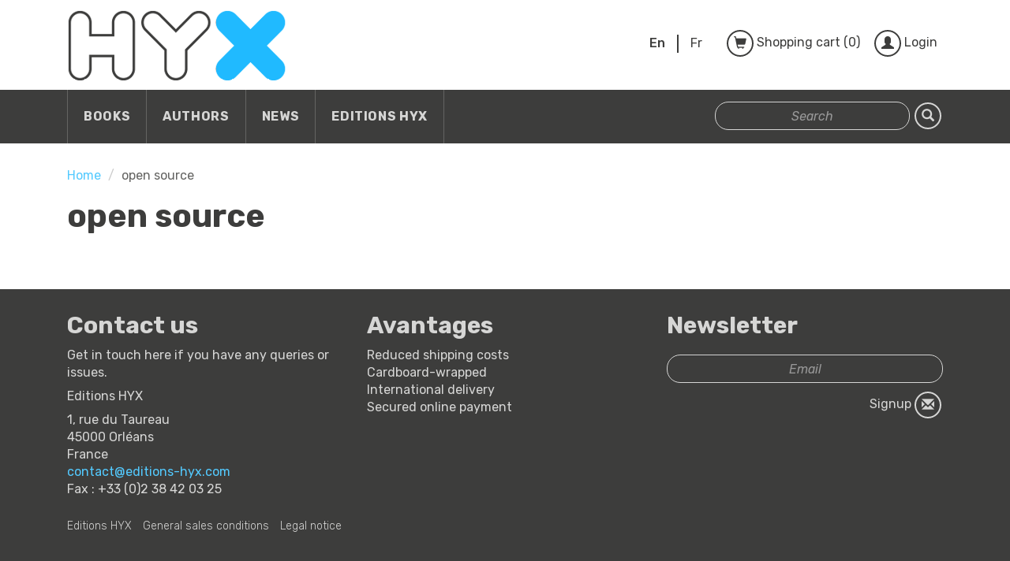

--- FILE ---
content_type: text/html; charset=utf-8
request_url: http://www.editions-hyx.com/en/tags/open-source
body_size: 4216
content:
<!DOCTYPE html>
<html lang="en" dir="ltr">
<head>
  <link rel="profile" href="http://www.w3.org/1999/xhtml/vocab" />
  <meta charset="utf-8">
  <meta name="viewport" content="width=device-width, initial-scale=1.0">
  <meta http-equiv="Content-Type" content="text/html; charset=utf-8" />
<meta name="Generator" content="Drupal 7 (http://drupal.org)" />
<link rel="canonical" href="/en/tags/open-source" />
<link rel="shortlink" href="/en/taxonomy/term/1723" />
<link rel="shortcut icon" href="http://www.editions-hyx.com/sites/all/themes/hyx/favicon.ico" type="image/vnd.microsoft.icon" />
  <title>open source | EDITIONS HYX</title>
  <link href="https://fonts.googleapis.com/css?family=Rubik:400,400italic,700,700italic,300,300italic,500,500italic" rel="stylesheet" type="text/css">
  <link type="text/css" rel="stylesheet" href="http://www.editions-hyx.com/sites/default/files/public/css/css_lQaZfjVpwP_oGNqdtWCSpJT1EMqXdMiU84ekLLxQnc4.css" media="all" />
<link type="text/css" rel="stylesheet" href="http://www.editions-hyx.com/sites/default/files/public/css/css_1r6RqlYKJWWnjI4Yi2HYNtdicRyFMekRLBpG-deyM3I.css" media="all" />
<link type="text/css" rel="stylesheet" href="http://www.editions-hyx.com/sites/default/files/public/css/css__AnA06v-oC191ciXWx5vfLgRNk_F_fmk7Otj9F-gG_o.css" media="all" />
<style>#backtotop{top:50%;}
</style>
<link type="text/css" rel="stylesheet" href="http://www.editions-hyx.com/sites/default/files/public/css/css_IswUwLUYvGuQJJL-2ndCc1SvZTngveUr9yGEyy5aaxY.css" media="all" />
<link type="text/css" rel="stylesheet" href="http://www.editions-hyx.com/sites/default/files/public/css/css_OGF4kJR8tJiTW-hb2WPvKmukEboiDh3vZ_4RqxQ4aH4.css" media="all" />
  <!-- HTML5 element support for IE6-8 -->
  <!--[if lt IE 9]>
    <script src="//html5shiv.googlecode.com/svn/trunk/html5.js"></script>
  <![endif]-->
  <script src="http://www.editions-hyx.com/sites/default/files/public/js/js_EebRuRXFlkaf356V0T2K_8cnUVfCKesNTxdvvPSEhCM.js"></script>
<script src="http://www.editions-hyx.com/sites/default/files/public/js/js_qE4KfYgJty9x7gyqzjMp9mcDiG6PQCqqJbfsBu7bK8w.js"></script>
<script src="http://www.editions-hyx.com/sites/default/files/public/js/js_2OW9smDzq6Hssd0FDvQ664w9ArSoSOINoM7rtv681-0.js"></script>
<script src="http://www.editions-hyx.com/sites/default/files/public/js/js_gt4hh9SPe18Zzh8vUkys6mkFE1zEorLvEUbX-YajOuY.js"></script>
<script>jQuery.extend(Drupal.settings, {"basePath":"\/","pathPrefix":"en\/","ajaxPageState":{"theme":"hyx","theme_token":"gnAXiC6CjFkvm_iWkttIN9TZib5HJF-gRZvaZza-6zU","js":{"sites\/all\/themes\/bootstrap\/js\/bootstrap.js":1,"sites\/all\/modules\/contrib\/jquery_update\/replace\/jquery\/1.10\/jquery.min.js":1,"misc\/jquery-extend-3.4.0.js":1,"misc\/jquery.once.js":1,"misc\/drupal.js":1,"sites\/all\/modules\/contrib\/jquery_update\/replace\/ui\/ui\/minified\/jquery.ui.effect.min.js":1,"sites\/all\/modules\/contrib\/back_to_top\/js\/back_to_top.js":1,"sites\/all\/themes\/hyx\/bootstrap\/js\/bootstrap.min.js":1,"sites\/all\/themes\/hyx\/js\/jquery.blueimp-gallery.min.js":1,"sites\/all\/themes\/hyx\/js\/bootstrap-image-gallery.min.js":1},"css":{"modules\/system\/system.base.css":1,"sites\/all\/modules\/contrib\/date\/date_api\/date.css":1,"sites\/all\/modules\/contrib\/date\/date_popup\/themes\/datepicker.1.7.css":1,"modules\/field\/theme\/field.css":1,"modules\/node\/node.css":1,"sites\/all\/modules\/contrib\/views\/css\/views.css":1,"sites\/all\/modules\/contrib\/back_to_top\/css\/back_to_top.css":1,"sites\/all\/modules\/contrib\/ctools\/css\/ctools.css":1,"sites\/all\/modules\/contrib\/panels\/css\/panels.css":1,"0":1,"modules\/locale\/locale.css":1,"sites\/all\/themes\/hyx\/css\/style.min.css":1,"sites\/all\/themes\/hyx\/css\/style-addon.css":1,"sites\/all\/themes\/hyx\/css\/blueimp-gallery.min.css":1,"sites\/all\/themes\/hyx\/css\/bootstrap-image-gallery.min.css":1}},"better_exposed_filters":{"views":{"hyx_tag_taxonomy_term":{"displays":{"panel_pane_1":{"filters":[]}}}}},"back_to_top":{"back_to_top_button_trigger":"100","back_to_top_button_text":"Back to top","#attached":{"library":[["system","ui"]]}},"urlIsAjaxTrusted":{"\/en\/tags\/open-source":true,"\/en\/books?amp%3Bf%5B1%5D=field_thematique%3A1752\u0026f%5B0%5D=field_collection%3A1747\u0026f%5B1%5D=field_langue%3A1749\u0026f%5B2%5D=field_langue%3A1751\u0026f%5B3%5D=field_thematique%3A1752\u0026f%5B4%5D=field_thematique%3A1756\u0026f%5B5%5D=field_langue%3A1750":true},"bootstrap":{"anchorsFix":1,"anchorsSmoothScrolling":1,"formHasError":1,"popoverEnabled":1,"popoverOptions":{"animation":1,"html":0,"placement":"right","selector":"","trigger":"click","triggerAutoclose":1,"title":"","content":"","delay":0,"container":"body"},"tooltipEnabled":1,"tooltipOptions":{"animation":1,"html":0,"placement":"auto left","selector":"","trigger":"hover focus","delay":0,"container":"body"}}});</script>
</head>
<body class="navbar-is-static-top html not-front not-logged-in no-sidebars page-taxonomy page-taxonomy-term page-taxonomy-term- page-taxonomy-term-1723 i18n-en">
  <div id="skip-link">
    <a href="#main-content" class="element-invisible element-focusable">Skip to main content</a>
  </div>
    <!-- start top bar -->
<header class="hyx-header">
  <a href="/en">
    <div class="hyx-logo-container">
      <img class="hyx-logo" src="http://www.editions-hyx.com/sites/default/files/public/logo_hyx_cache_alt.png">
      <div class="color-slider">
        <div class="hyx-logo-fill bg-primary"></div>
        <div class="hyx-logo-fill bg-gray"></div>
        <div class="hyx-logo-fill bg-primary"></div>
      </div>
    </div>
  </a>


  <ul class="hyx-header-toolbox">

    <!-- TRADUCTION -->
    <li class="hyx-toolbox-item">
      <div class="hyx-radio-list">
        <ul class="language-switcher-locale-url list-inline"><li class="en first active"><a href="/en/tags/open-source" class="language-link btn hyx-radio active" xml:lang="en" title="open source">En</a></li>
<li class="fr last"><a href="/fr/tags/open-source" class="language-link btn hyx-radio" xml:lang="fr" title="open source">Fr</a></li>
</ul>      </div>
    </li>

    <!-- PANIER -->
    <li class="hyx-toolbox-item">
      <a href="/en/cart" class="btn hyx-button" data-title="Shopping cart (0)" data-title-xs="">
        <span class="hyx-icon-basket"></span>
      </a>
    </li>

    <!-- LOGIN -->
    <li class="hyx-toolbox-item">
            <a href="/user/login" class="btn hyx-button" data-title="Login" data-title-xs="">
        <span class="hyx-icon-user"></span>
      </a>
          </li>

  </ul>

</header>
<!-- end top bar -->

<!-- start navigation -->
<nav class="hyx-navbar">
  <div class="hyx-navbar-container">
    <div class="navbar-header">
              <button type="button" class="navbar-toggle" data-toggle="collapse" data-target=".navbar-collapse">
          <span class="sr-only">Toggle navigation</span>
          <span class="icon-bar"></span>
          <span class="icon-bar"></span>
          <span class="icon-bar"></span>
        </button>
          </div>

    <div class="navbar-collapse collapse">
              <ul class="menu nav navbar-nav"><li class="first leaf hyx-nav-link"><a href="/en/books">Books</a></li>
<li class="leaf hyx-nav-link"><a href="/en/authors">Authors</a></li>
<li class="leaf hyx-nav-link"><a href="/en/news">News</a></li>
<li class="last leaf hyx-nav-link"><a href="/en/editions-hyx">Editions HYX</a></li>
</ul>            <form class="navbar-right navbar-form" action="/en/tags/open-source" method="post" id="search-api-page-search-form-hyxsearchpage" accept-charset="UTF-8"><div><div class="form-item form-item-keys-1 form-type-textfield form-group"><input class="hyx-form form-control form-text" placeholder="Search" type="text" id="edit-keys-1" name="keys_1" value="" size="20" maxlength="128" /></div><input type="hidden" name="id" value="1" />
<button class="element-invisible btn btn-primary form-submit" type="submit" id="edit-submit-1" name="op" value="Search">Search</button>
<input type="hidden" name="form_build_id" value="form-OUXaGhQFgKYANIGAGfKHt-1aSJ4eCXi0KzyaCA1iplk" />
<input type="hidden" name="form_id" value="search_api_page_search_form_hyxsearchpage" />
<button type="submit" class="btn hyx-button"><span class="hyx-icon-search"></span></button></div></form>    </div>

  </div>

</nav>
<!-- end navigation -->

<!-- start main content -->
<div class="main-container hyx-wrapper">
    <section>
        <ol class="breadcrumb"><li><a href="/en">Home</a></li>
<li class="active">open source</li>
</ol>        <a id="main-content"></a>

                                              <h1>open source</h1>
                                
                                                              <div class="hyx-onecol" >

  
  
  
  </div>
    </section>
</div>
<!-- end main content -->

<!-- start footer -->
<footer>
  <div class="bg-gray hyx-footer">
    <div class="hyx-wrapper">
      <div class="row">
                  <div id="footer-first" class="col-sm-4">
              <section id="block-block-1" class="block block-block  block-block-1 clearfix">

        <h3 class="block-title"><h2 class="title block-title">Contact us</h2>
</h3>
    
  <p>Get in touch here if you have any queries or issues.</p>
<p>Editions HYX</p>
<p>1, rue du Taureau<br />45000 Orléans<br />France<br /><a href="mailto:contact@editions-hyx.com">contact@editions-hyx.com</a><br />Fax : +33 (0)2 38 42 03 25</p>

</section>
          </div>
        
                  <div id="footer-second" class="col-sm-4">
              <section id="block-block-2" class="block block-block  block-block-2 clearfix">

        <h3 class="block-title"><h2 class="title block-title">Avantages</h2>
</h3>
    
  <ul>
<li>Reduced shipping costs</li>
<li>Cardboard-wrapped</li>
<li>International delivery</li>
<li>Secured online payment</li>
</ul>

</section>
          </div>
        
                  <div id="footer-third" class="col-sm-4">
              <section id="block-sendinblue-newsletter-optin-en" class="block block-sendinblue  block-sendinblue-newsletter-optin-en clearfix">

        <h3 class="block-title"><h2 class="title block-title">Newsletter</h2>
</h3>
    
  <form class="sendinblue-signup-subscribe-form hyx-newsletter" action="/en/books?amp%3Bf%5B1%5D=field_thematique%3A1752&amp;f%5B0%5D=field_collection%3A1747&amp;f%5B1%5D=field_langue%3A1749&amp;f%5B2%5D=field_langue%3A1751&amp;f%5B3%5D=field_thematique%3A1752&amp;f%5B4%5D=field_thematique%3A1756&amp;f%5B5%5D=field_langue%3A1750" method="post" id="sendinblue-signup-subscribe-block-newsletter-optin-en-form" accept-charset="UTF-8"><div><div id="sendinblue-newsletter-10-mergefields" class="sendinblue-newsletter-mergefields"><div class="form-item form-item-fields-email form-type-textfield form-group"> <label class="control-label" for="edit-fields-email">Email <span class="form-required" title="This field is required.">*</span></label>
<input style="width:100%;box-sizing:border-box;" class="hyx-form form-control form-text required" placeholder="Email" type="text" id="edit-fields-email" name="fields[EMAIL]" value="" size="60" maxlength="128" /></div></div><input type="hidden" name="form_build_id" value="form-pF3hkgkLIrpXZYBItiNV4Gg2KvRBxH_n3-U5qiy3SIU" />
<input type="hidden" name="form_id" value="sendinblue_signup_subscribe_block_newsletter_optin_en_form" />
<button type="submit" id="edit-submit--2" name="op" value="Signup" class="btn hyx-newsletter-submit form-submit">Signup <span class="hyx-icon-envelope"></span></button>
</div></form>
</section>
          </div>
              </div>
        <section id="block-menu-block-1" class="block block-menu-block  block-menu-block-1 clearfix">

      
  <ul class="list-inline"><li class="first leaf menu-mlid-2133 hyx-nav-link"><a href="/en/editions-hyx-0">Editions HYX</a></li>
<li class="leaf menu-mlid-1660 hyx-nav-link"><a href="/en/general-sales-conditions">General sales conditions</a></li>
<li class="last leaf menu-mlid-1658 hyx-nav-link"><a href="/en/legal-notice">Legal notice</a></li>
</ul>
</section>
    </div>
  </div>
</footer>
<!--end footer -->  <script src="http://www.editions-hyx.com/sites/default/files/public/js/js_MRdvkC2u4oGsp5wVxBG1pGV5NrCPW3mssHxIn6G9tGE.js"></script>
  	<script type="text/javascript">

	  var _gaq = _gaq || [];
	  _gaq.push(['_setAccount', 'UA-39789640-1']);
	  _gaq.push(['_trackPageview']);

	  (function() {
	    var ga = document.createElement('script'); ga.type = 'text/javascript'; ga.async = true;
	    ga.src = ('https:' == document.location.protocol ? 'https://ssl' : 'http://www') + '.google-analytics.com/ga.js';
	    var s = document.getElementsByTagName('script')[0]; s.parentNode.insertBefore(ga, s);
	  })();

	</script>
</body>
</html>


--- FILE ---
content_type: text/css
request_url: http://www.editions-hyx.com/sites/default/files/public/css/css_OGF4kJR8tJiTW-hb2WPvKmukEboiDh3vZ_4RqxQ4aH4.css
body_size: 28851
content:
html{font-family:sans-serif;-ms-text-size-adjust:100%;-webkit-text-size-adjust:100%}body{margin:0}article,aside,details,figcaption,figure,footer,header,hgroup,main,menu,nav,section,summary{display:block}audio,canvas,progress,video{display:inline-block;vertical-align:baseline}audio:not([controls]){display:none;height:0}[hidden],template{display:none}a{background-color:transparent}a:active,a:hover{outline:0}abbr[title]{border-bottom:1px dotted}b,strong{font-weight:700}dfn{font-style:italic}h1{font-size:2em;margin:.67em 0}mark{background:#ff0;color:#000}small{font-size:80%}sub,sup{font-size:75%;line-height:0;position:relative;vertical-align:baseline}sup{top:-.5em}sub{bottom:-.25em}img{border:0}svg:not(:root){overflow:hidden}figure{margin:1em 40px}hr{box-sizing:content-box;height:0}pre{overflow:auto}code,kbd,pre,samp{font-family:monospace,monospace;font-size:1em}button,input,optgroup,select,textarea{color:inherit;font:inherit;margin:0}button{overflow:visible}button,select{text-transform:none}button,html input[type=button],input[type=reset],input[type=submit]{-webkit-appearance:button;cursor:pointer}button[disabled],html input[disabled]{cursor:default}button::-moz-focus-inner,input::-moz-focus-inner{border:0;padding:0}input{line-height:normal}input[type=checkbox],input[type=radio]{box-sizing:border-box;padding:0}input[type=number]::-webkit-inner-spin-button,input[type=number]::-webkit-outer-spin-button{height:auto}input[type=search]{-webkit-appearance:textfield;box-sizing:content-box}input[type=search]::-webkit-search-cancel-button,input[type=search]::-webkit-search-decoration{-webkit-appearance:none}fieldset{border:1px solid silver;margin:0 2px;padding:.35em .625em .75em}legend{border:0;padding:0}textarea{overflow:auto}optgroup{font-weight:700}table{border-collapse:collapse;border-spacing:0}td,th{padding:0}@media print{*,:after,:before{background:0 0!important;color:#000!important;box-shadow:none!important;text-shadow:none!important}a,a:visited{text-decoration:underline}a[href]:after{content:" (" attr(href) ")"}abbr[title]:after{content:" (" attr(title) ")"}a[href^="javascript:"]:after,a[href^="#"]:after{content:""}blockquote,pre{border:1px solid #999;page-break-inside:avoid}thead{display:table-header-group}img,tr{page-break-inside:avoid}img{max-width:100%!important}h2,h3,p{orphans:3;widows:3}h2,h3{page-break-after:avoid}.navbar{display:none}.btn>.caret,.dropup>.btn>.caret{border-top-color:#000!important}.label{border:1px solid #000}.table{border-collapse:collapse!important}.table td,.table th{background-color:#fff!important}.table-bordered td,.table-bordered th{border:1px solid #ddd!important}}@font-face{font-family:'Glyphicons Halflings';src:url(/sites/all/themes/hyx/fonts/glyphicons-halflings-regular.eot);src:url(/sites/all/themes/hyx/fonts/glyphicons-halflings-regular.eot?#iefix) format('embedded-opentype'),url(/sites/all/themes/hyx/fonts/glyphicons-halflings-regular.woff2) format('woff2'),url(/sites/all/themes/hyx/fonts/glyphicons-halflings-regular.woff) format('woff'),url(/sites/all/themes/hyx/fonts/glyphicons-halflings-regular.ttf) format('truetype'),url(/sites/all/themes/hyx/fonts/glyphicons-halflings-regular.svg#glyphicons_halflingsregular) format('svg')}.glyphicon{position:relative;top:1px;display:inline-block;font-family:'Glyphicons Halflings';font-style:normal;font-weight:400;line-height:1;-webkit-font-smoothing:antialiased;-moz-osx-font-smoothing:grayscale}.glyphicon-asterisk:before{content:"\002a"}.glyphicon-plus:before{content:"\002b"}.glyphicon-eur:before,.glyphicon-euro:before{content:"\20ac"}.glyphicon-minus:before{content:"\2212"}.glyphicon-cloud:before{content:"\2601"}.glyphicon-envelope:before{content:"\2709"}.glyphicon-pencil:before{content:"\270f"}.glyphicon-glass:before{content:"\e001"}.glyphicon-music:before{content:"\e002"}.glyphicon-search:before{content:"\e003"}.glyphicon-heart:before{content:"\e005"}.glyphicon-star:before{content:"\e006"}.glyphicon-star-empty:before{content:"\e007"}.glyphicon-user:before{content:"\e008"}.glyphicon-film:before{content:"\e009"}.glyphicon-th-large:before{content:"\e010"}.glyphicon-th:before{content:"\e011"}.glyphicon-th-list:before{content:"\e012"}.glyphicon-ok:before{content:"\e013"}.glyphicon-remove:before{content:"\e014"}.glyphicon-zoom-in:before{content:"\e015"}.glyphicon-zoom-out:before{content:"\e016"}.glyphicon-off:before{content:"\e017"}.glyphicon-signal:before{content:"\e018"}.glyphicon-cog:before{content:"\e019"}.glyphicon-trash:before{content:"\e020"}.glyphicon-home:before{content:"\e021"}.glyphicon-file:before{content:"\e022"}.glyphicon-time:before{content:"\e023"}.glyphicon-road:before{content:"\e024"}.glyphicon-download-alt:before{content:"\e025"}.glyphicon-download:before{content:"\e026"}.glyphicon-upload:before{content:"\e027"}.glyphicon-inbox:before{content:"\e028"}.glyphicon-play-circle:before{content:"\e029"}.glyphicon-repeat:before{content:"\e030"}.glyphicon-refresh:before{content:"\e031"}.glyphicon-list-alt:before{content:"\e032"}.glyphicon-lock:before{content:"\e033"}.glyphicon-flag:before{content:"\e034"}.glyphicon-headphones:before{content:"\e035"}.glyphicon-volume-off:before{content:"\e036"}.glyphicon-volume-down:before{content:"\e037"}.glyphicon-volume-up:before{content:"\e038"}.glyphicon-qrcode:before{content:"\e039"}.glyphicon-barcode:before{content:"\e040"}.glyphicon-tag:before{content:"\e041"}.glyphicon-tags:before{content:"\e042"}.glyphicon-book:before{content:"\e043"}.glyphicon-bookmark:before{content:"\e044"}.glyphicon-print:before{content:"\e045"}.glyphicon-camera:before{content:"\e046"}.glyphicon-font:before{content:"\e047"}.glyphicon-bold:before{content:"\e048"}.glyphicon-italic:before{content:"\e049"}.glyphicon-text-height:before{content:"\e050"}.glyphicon-text-width:before{content:"\e051"}.glyphicon-align-left:before{content:"\e052"}.glyphicon-align-center:before{content:"\e053"}.glyphicon-align-right:before{content:"\e054"}.glyphicon-align-justify:before{content:"\e055"}.glyphicon-list:before{content:"\e056"}.glyphicon-indent-left:before{content:"\e057"}.glyphicon-indent-right:before{content:"\e058"}.glyphicon-facetime-video:before{content:"\e059"}.glyphicon-picture:before{content:"\e060"}.glyphicon-map-marker:before{content:"\e062"}.glyphicon-adjust:before{content:"\e063"}.glyphicon-tint:before{content:"\e064"}.glyphicon-edit:before{content:"\e065"}.glyphicon-share:before{content:"\e066"}.glyphicon-check:before{content:"\e067"}.glyphicon-move:before{content:"\e068"}.glyphicon-step-backward:before{content:"\e069"}.glyphicon-fast-backward:before{content:"\e070"}.glyphicon-backward:before{content:"\e071"}.glyphicon-play:before{content:"\e072"}.glyphicon-pause:before{content:"\e073"}.glyphicon-stop:before{content:"\e074"}.glyphicon-forward:before{content:"\e075"}.glyphicon-fast-forward:before{content:"\e076"}.glyphicon-step-forward:before{content:"\e077"}.glyphicon-eject:before{content:"\e078"}.glyphicon-chevron-left:before{content:"\e079"}.glyphicon-chevron-right:before{content:"\e080"}.glyphicon-plus-sign:before{content:"\e081"}.glyphicon-minus-sign:before{content:"\e082"}.glyphicon-remove-sign:before{content:"\e083"}.glyphicon-ok-sign:before{content:"\e084"}.glyphicon-question-sign:before{content:"\e085"}.glyphicon-info-sign:before{content:"\e086"}.glyphicon-screenshot:before{content:"\e087"}.glyphicon-remove-circle:before{content:"\e088"}.glyphicon-ok-circle:before{content:"\e089"}.glyphicon-ban-circle:before{content:"\e090"}.glyphicon-arrow-left:before{content:"\e091"}.glyphicon-arrow-right:before{content:"\e092"}.glyphicon-arrow-up:before{content:"\e093"}.glyphicon-arrow-down:before{content:"\e094"}.glyphicon-share-alt:before{content:"\e095"}.glyphicon-resize-full:before{content:"\e096"}.glyphicon-resize-small:before{content:"\e097"}.glyphicon-exclamation-sign:before{content:"\e101"}.glyphicon-gift:before{content:"\e102"}.glyphicon-leaf:before{content:"\e103"}.glyphicon-fire:before{content:"\e104"}.glyphicon-eye-open:before{content:"\e105"}.glyphicon-eye-close:before{content:"\e106"}.glyphicon-warning-sign:before{content:"\e107"}.glyphicon-plane:before{content:"\e108"}.glyphicon-calendar:before{content:"\e109"}.glyphicon-random:before{content:"\e110"}.glyphicon-comment:before{content:"\e111"}.glyphicon-magnet:before{content:"\e112"}.glyphicon-chevron-up:before{content:"\e113"}.glyphicon-chevron-down:before{content:"\e114"}.glyphicon-retweet:before{content:"\e115"}.glyphicon-shopping-cart:before{content:"\e116"}.glyphicon-folder-close:before{content:"\e117"}.glyphicon-folder-open:before{content:"\e118"}.glyphicon-resize-vertical:before{content:"\e119"}.glyphicon-resize-horizontal:before{content:"\e120"}.glyphicon-hdd:before{content:"\e121"}.glyphicon-bullhorn:before{content:"\e122"}.glyphicon-bell:before{content:"\e123"}.glyphicon-certificate:before{content:"\e124"}.glyphicon-thumbs-up:before{content:"\e125"}.glyphicon-thumbs-down:before{content:"\e126"}.glyphicon-hand-right:before{content:"\e127"}.glyphicon-hand-left:before{content:"\e128"}.glyphicon-hand-up:before{content:"\e129"}.glyphicon-hand-down:before{content:"\e130"}.glyphicon-circle-arrow-right:before{content:"\e131"}.glyphicon-circle-arrow-left:before{content:"\e132"}.glyphicon-circle-arrow-up:before{content:"\e133"}.glyphicon-circle-arrow-down:before{content:"\e134"}.glyphicon-globe:before{content:"\e135"}.glyphicon-wrench:before{content:"\e136"}.glyphicon-tasks:before{content:"\e137"}.glyphicon-filter:before{content:"\e138"}.glyphicon-briefcase:before{content:"\e139"}.glyphicon-fullscreen:before{content:"\e140"}.glyphicon-dashboard:before{content:"\e141"}.glyphicon-paperclip:before{content:"\e142"}.glyphicon-heart-empty:before{content:"\e143"}.glyphicon-link:before{content:"\e144"}.glyphicon-phone:before{content:"\e145"}.glyphicon-pushpin:before{content:"\e146"}.glyphicon-usd:before{content:"\e148"}.glyphicon-gbp:before{content:"\e149"}.glyphicon-sort:before{content:"\e150"}.glyphicon-sort-by-alphabet:before{content:"\e151"}.glyphicon-sort-by-alphabet-alt:before{content:"\e152"}.glyphicon-sort-by-order:before{content:"\e153"}.glyphicon-sort-by-order-alt:before{content:"\e154"}.glyphicon-sort-by-attributes:before{content:"\e155"}.glyphicon-sort-by-attributes-alt:before{content:"\e156"}.glyphicon-unchecked:before{content:"\e157"}.glyphicon-expand:before{content:"\e158"}.glyphicon-collapse-down:before{content:"\e159"}.glyphicon-collapse-up:before{content:"\e160"}.glyphicon-log-in:before{content:"\e161"}.glyphicon-flash:before{content:"\e162"}.glyphicon-log-out:before{content:"\e163"}.glyphicon-new-window:before{content:"\e164"}.glyphicon-record:before{content:"\e165"}.glyphicon-save:before{content:"\e166"}.glyphicon-open:before{content:"\e167"}.glyphicon-saved:before{content:"\e168"}.glyphicon-import:before{content:"\e169"}.glyphicon-export:before{content:"\e170"}.glyphicon-send:before{content:"\e171"}.glyphicon-floppy-disk:before{content:"\e172"}.glyphicon-floppy-saved:before{content:"\e173"}.glyphicon-floppy-remove:before{content:"\e174"}.glyphicon-floppy-save:before{content:"\e175"}.glyphicon-floppy-open:before{content:"\e176"}.glyphicon-credit-card:before{content:"\e177"}.glyphicon-transfer:before{content:"\e178"}.glyphicon-cutlery:before{content:"\e179"}.glyphicon-header:before{content:"\e180"}.glyphicon-compressed:before{content:"\e181"}.glyphicon-earphone:before{content:"\e182"}.glyphicon-phone-alt:before{content:"\e183"}.glyphicon-tower:before{content:"\e184"}.glyphicon-stats:before{content:"\e185"}.glyphicon-sd-video:before{content:"\e186"}.glyphicon-hd-video:before{content:"\e187"}.glyphicon-subtitles:before{content:"\e188"}.glyphicon-sound-stereo:before{content:"\e189"}.glyphicon-sound-dolby:before{content:"\e190"}.glyphicon-sound-5-1:before{content:"\e191"}.glyphicon-sound-6-1:before{content:"\e192"}.glyphicon-sound-7-1:before{content:"\e193"}.glyphicon-copyright-mark:before{content:"\e194"}.glyphicon-registration-mark:before{content:"\e195"}.glyphicon-cloud-download:before{content:"\e197"}.glyphicon-cloud-upload:before{content:"\e198"}.glyphicon-tree-conifer:before{content:"\e199"}.glyphicon-tree-deciduous:before{content:"\e200"}.glyphicon-cd:before{content:"\e201"}.glyphicon-save-file:before{content:"\e202"}.glyphicon-open-file:before{content:"\e203"}.glyphicon-level-up:before{content:"\e204"}.glyphicon-copy:before{content:"\e205"}.glyphicon-paste:before{content:"\e206"}.glyphicon-alert:before{content:"\e209"}.glyphicon-equalizer:before{content:"\e210"}.glyphicon-king:before{content:"\e211"}.glyphicon-queen:before{content:"\e212"}.glyphicon-pawn:before{content:"\e213"}.glyphicon-bishop:before{content:"\e214"}.glyphicon-knight:before{content:"\e215"}.glyphicon-baby-formula:before{content:"\e216"}.glyphicon-tent:before{content:"\26fa"}.glyphicon-blackboard:before{content:"\e218"}.glyphicon-bed:before{content:"\e219"}.glyphicon-apple:before{content:"\f8ff"}.glyphicon-erase:before{content:"\e221"}.glyphicon-hourglass:before{content:"\231b"}.glyphicon-lamp:before{content:"\e223"}.glyphicon-duplicate:before{content:"\e224"}.glyphicon-piggy-bank:before{content:"\e225"}.glyphicon-scissors:before{content:"\e226"}.glyphicon-bitcoin:before{content:"\e227"}.glyphicon-btc:before{content:"\e227"}.glyphicon-xbt:before{content:"\e227"}.glyphicon-yen:before{content:"\00a5"}.glyphicon-jpy:before{content:"\00a5"}.glyphicon-ruble:before{content:"\20bd"}.glyphicon-rub:before{content:"\20bd"}.glyphicon-scale:before{content:"\e230"}.glyphicon-ice-lolly:before{content:"\e231"}.glyphicon-ice-lolly-tasted:before{content:"\e232"}.glyphicon-education:before{content:"\e233"}.glyphicon-option-horizontal:before{content:"\e234"}.glyphicon-option-vertical:before{content:"\e235"}.glyphicon-menu-hamburger:before{content:"\e236"}.glyphicon-modal-window:before{content:"\e237"}.glyphicon-oil:before{content:"\e238"}.glyphicon-grain:before{content:"\e239"}.glyphicon-sunglasses:before{content:"\e240"}.glyphicon-text-size:before{content:"\e241"}.glyphicon-text-color:before{content:"\e242"}.glyphicon-text-background:before{content:"\e243"}.glyphicon-object-align-top:before{content:"\e244"}.glyphicon-object-align-bottom:before{content:"\e245"}.glyphicon-object-align-horizontal:before{content:"\e246"}.glyphicon-object-align-left:before{content:"\e247"}.glyphicon-object-align-vertical:before{content:"\e248"}.glyphicon-object-align-right:before{content:"\e249"}.glyphicon-triangle-right:before{content:"\e250"}.glyphicon-triangle-left:before{content:"\e251"}.glyphicon-triangle-bottom:before{content:"\e252"}.glyphicon-triangle-top:before{content:"\e253"}.glyphicon-console:before{content:"\e254"}.glyphicon-superscript:before{content:"\e255"}.glyphicon-subscript:before{content:"\e256"}.glyphicon-menu-left:before{content:"\e257"}.glyphicon-menu-right:before{content:"\e258"}.glyphicon-menu-down:before{content:"\e259"}.glyphicon-menu-up:before{content:"\e260"}*{box-sizing:border-box}:after,:before{box-sizing:border-box}html{font-size:10px;-webkit-tap-highlight-color:transparent}body{font-family:Rubik,sans-serif;font-size:16px;line-height:1.42857143;color:#3D3D3C;background-color:#fff}button,input,select,textarea{font-family:inherit;font-size:inherit;line-height:inherit}a{color:#20BAFF;text-decoration:none}a:focus,a:hover{color:#0091d3;text-decoration:underline}a:focus{outline:5px auto -webkit-focus-ring-color;outline-offset:-2px}figure{margin:0}img{vertical-align:middle}.carousel-inner>.item>a>img,.carousel-inner>.item>img,.img-responsive,.thumbnail a>img,.thumbnail>img{display:block;max-width:100%;height:auto}.img-rounded{border-radius:3px}.img-thumbnail{padding:4px;line-height:1.42857143;background-color:#fff;border:1px solid #ddd;border-radius:3px;-webkit-transition:all .2s ease-in-out;transition:all .2s ease-in-out;display:inline-block;max-width:100%;height:auto}.img-circle{border-radius:50%}hr{margin-top:22px;margin-bottom:22px;border:0;border-top:1px solid #d6d6d5}.sr-only{position:absolute;width:1px;height:1px;margin:-1px;padding:0;overflow:hidden;clip:rect(0,0,0,0);border:0}.sr-only-focusable:active,.sr-only-focusable:focus{position:static;width:auto;height:auto;margin:0;overflow:visible;clip:auto}[role=button]{cursor:pointer}.h1,.h2,.h3,.h4,.h5,.h6,h1,h2,h3,h4,h5,h6{font-family:inherit;font-weight:700;line-height:1.1;color:inherit}.h1 .small,.h1 small,.h2 .small,.h2 small,.h3 .small,.h3 small,.h4 .small,.h4 small,.h5 .small,.h5 small,.h6 .small,.h6 small,h1 .small,h1 small,h2 .small,h2 small,h3 .small,h3 small,h4 .small,h4 small,h5 .small,h5 small,h6 .small,h6 small{font-weight:400;line-height:1;color:#646462}.h1,.h2,.h3,h1,h2,h3{margin-top:22px;margin-bottom:11px}.h1 .small,.h1 small,.h2 .small,.h2 small,.h3 .small,.h3 small,h1 .small,h1 small,h2 .small,h2 small,h3 .small,h3 small{font-size:65%}.h4,.h5,.h6,h4,h5,h6{margin-top:11px;margin-bottom:11px}.h4 .small,.h4 small,.h5 .small,.h5 small,.h6 .small,.h6 small,h4 .small,h4 small,h5 .small,h5 small,h6 .small,h6 small{font-size:75%}.h1,h1{font-size:41px}.h2,h2{font-size:30px}.h3,h3{font-size:26px}.h4,h4{font-size:20px}.h5,h5{font-size:16px}.h6,h6{font-size:14px}p{margin:0 0 11px}.lead{margin-bottom:22px;font-size:18px;font-weight:300;line-height:1.4}@media (min-width:769px){.lead{font-size:24px}}.small,small{font-size:87%}.mark,mark{background-color:#e19d5a;padding:.2em}.text-left{text-align:left}.text-right{text-align:right}.text-center{text-align:center}.text-justify{text-align:justify}.text-nowrap{white-space:nowrap}.text-lowercase{text-transform:lowercase}.text-uppercase{text-transform:uppercase}.text-capitalize{text-transform:capitalize}.text-muted{color:#646462}.text-primary{color:#20BAFF}a.text-primary:focus,a.text-primary:hover{color:#00a3ec}.text-success{color:#3D3D3C}a.text-success:focus,a.text-success:hover{color:#232323}.text-info{color:#3D3D3C}a.text-info:focus,a.text-info:hover{color:#232323}.text-warning{color:#3D3D3C}a.text-warning:focus,a.text-warning:hover{color:#232323}.text-danger{color:#3D3D3C}a.text-danger:focus,a.text-danger:hover{color:#232323}.bg-primary{color:#fff;background-color:#20BAFF}a.bg-primary:focus,a.bg-primary:hover{background-color:#00a3ec}.bg-success{background-color:#8cccbe}a.bg-success:focus,a.bg-success:hover{background-color:#69bcaa}.bg-info{background-color:#70b1e2}a.bg-info:focus,a.bg-info:hover{background-color:#469ad9}.bg-warning{background-color:#e19d5a}a.bg-warning:focus,a.bg-warning:hover{background-color:#d9832f}.bg-danger{background-color:#e27055}a.bg-danger:focus,a.bg-danger:hover{background-color:#db4b29}.page-header{padding-bottom:10px;margin:44px 0 22px;border-bottom:1px solid #d6d6d5}ol,ul{margin-top:0;margin-bottom:11px}ol ol,ol ul,ul ol,ul ul{margin-bottom:0}.list-unstyled{padding-left:0;list-style:none}.list-inline{padding-left:0;list-style:none;margin-left:-5px}.list-inline>li{display:inline-block;padding-left:5px;padding-right:5px}dl{margin-top:0;margin-bottom:22px}dd,dt{line-height:1.42857143}dt{font-weight:700}dd{margin-left:0}@media (min-width:992px){.dl-horizontal dt{float:left;width:160px;clear:left;text-align:right;overflow:hidden;text-overflow:ellipsis;white-space:nowrap}.dl-horizontal dd{margin-left:180px}}abbr[data-original-title],abbr[title]{cursor:help;border-bottom:1px dotted #646462}.initialism{font-size:90%;text-transform:uppercase}blockquote{padding:11px 22px;margin:0 0 22px;font-size:20px;border-left:5px solid #d6d6d5}blockquote ol:last-child,blockquote p:last-child,blockquote ul:last-child{margin-bottom:0}blockquote .small,blockquote footer,blockquote small{display:block;font-size:80%;line-height:1.42857143;color:#646462}blockquote .small:before,blockquote footer:before,blockquote small:before{content:'\2014 \00A0'}.blockquote-reverse,blockquote.pull-right{padding-right:15px;padding-left:0;border-right:5px solid #d6d6d5;border-left:0;text-align:right}.blockquote-reverse .small:before,.blockquote-reverse footer:before,.blockquote-reverse small:before,blockquote.pull-right .small:before,blockquote.pull-right footer:before,blockquote.pull-right small:before{content:''}.blockquote-reverse .small:after,.blockquote-reverse footer:after,.blockquote-reverse small:after,blockquote.pull-right .small:after,blockquote.pull-right footer:after,blockquote.pull-right small:after{content:'\00A0 \2014'}address{margin-bottom:22px;font-style:normal;line-height:1.42857143}code,kbd,pre,samp{font-family:Menlo,Monaco,Consolas,"Courier New",monospace}code{padding:2px 4px;font-size:90%;color:#c7254e;background-color:#f9f2f4;border-radius:3px}kbd{padding:2px 4px;font-size:90%;color:#fff;background-color:#333;border-radius:3px;box-shadow:inset 0 -1px 0 rgba(0,0,0,.25)}kbd kbd{padding:0;font-size:100%;font-weight:700;box-shadow:none}pre{display:block;padding:10.5px;margin:0 0 11px;font-size:15px;line-height:1.42857143;word-break:break-all;word-wrap:break-word;color:#333332;background-color:#f5f5f5;border:1px solid #ccc;border-radius:3px}pre code{padding:0;font-size:inherit;color:inherit;white-space:pre-wrap;background-color:transparent;border-radius:0}.pre-scrollable{max-height:340px;overflow-y:scroll}.container{margin-right:auto;margin-left:auto;padding-left:15px;padding-right:15px}@media (min-width:769px){.container{width:770px}}@media (min-width:992px){.container{width:970px}}@media (min-width:1200px){.container{width:1170px}}.container-fluid{margin-right:auto;margin-left:auto;padding-left:15px;padding-right:15px}.row{margin-left:-15px;margin-right:-15px}.col-lg-1,.col-lg-10,.col-lg-11,.col-lg-12,.col-lg-2,.col-lg-3,.col-lg-4,.col-lg-5,.col-lg-6,.col-lg-7,.col-lg-8,.col-lg-9,.col-md-1,.col-md-10,.col-md-11,.col-md-12,.col-md-2,.col-md-3,.col-md-4,.col-md-5,.col-md-6,.col-md-7,.col-md-8,.col-md-9,.col-sm-1,.col-sm-10,.col-sm-11,.col-sm-12,.col-sm-2,.col-sm-3,.col-sm-4,.col-sm-5,.col-sm-6,.col-sm-7,.col-sm-8,.col-sm-9,.col-xs-1,.col-xs-10,.col-xs-11,.col-xs-12,.col-xs-2,.col-xs-3,.col-xs-4,.col-xs-5,.col-xs-6,.col-xs-7,.col-xs-8,.col-xs-9{position:relative;min-height:1px;padding-left:15px;padding-right:15px}.col-xs-1,.col-xs-10,.col-xs-11,.col-xs-12,.col-xs-2,.col-xs-3,.col-xs-4,.col-xs-5,.col-xs-6,.col-xs-7,.col-xs-8,.col-xs-9{float:left}.col-xs-12{width:100%}.col-xs-11{width:91.66666667%}.col-xs-10{width:83.33333333%}.col-xs-9{width:75%}.col-xs-8{width:66.66666667%}.col-xs-7{width:58.33333333%}.col-xs-6{width:50%}.col-xs-5{width:41.66666667%}.col-xs-4{width:33.33333333%}.col-xs-3{width:25%}.col-xs-2{width:16.66666667%}.col-xs-1{width:8.33333333%}.col-xs-pull-12{right:100%}.col-xs-pull-11{right:91.66666667%}.col-xs-pull-10{right:83.33333333%}.col-xs-pull-9{right:75%}.col-xs-pull-8{right:66.66666667%}.col-xs-pull-7{right:58.33333333%}.col-xs-pull-6{right:50%}.col-xs-pull-5{right:41.66666667%}.col-xs-pull-4{right:33.33333333%}.col-xs-pull-3{right:25%}.col-xs-pull-2{right:16.66666667%}.col-xs-pull-1{right:8.33333333%}.col-xs-pull-0{right:auto}.col-xs-push-12{left:100%}.col-xs-push-11{left:91.66666667%}.col-xs-push-10{left:83.33333333%}.col-xs-push-9{left:75%}.col-xs-push-8{left:66.66666667%}.col-xs-push-7{left:58.33333333%}.col-xs-push-6{left:50%}.col-xs-push-5{left:41.66666667%}.col-xs-push-4{left:33.33333333%}.col-xs-push-3{left:25%}.col-xs-push-2{left:16.66666667%}.col-xs-push-1{left:8.33333333%}.col-xs-push-0{left:auto}.col-xs-offset-12{margin-left:100%}.col-xs-offset-11{margin-left:91.66666667%}.col-xs-offset-10{margin-left:83.33333333%}.col-xs-offset-9{margin-left:75%}.col-xs-offset-8{margin-left:66.66666667%}.col-xs-offset-7{margin-left:58.33333333%}.col-xs-offset-6{margin-left:50%}.col-xs-offset-5{margin-left:41.66666667%}.col-xs-offset-4{margin-left:33.33333333%}.col-xs-offset-3{margin-left:25%}.col-xs-offset-2{margin-left:16.66666667%}.col-xs-offset-1{margin-left:8.33333333%}.col-xs-offset-0{margin-left:0}@media (min-width:769px){.col-sm-1,.col-sm-10,.col-sm-11,.col-sm-12,.col-sm-2,.col-sm-3,.col-sm-4,.col-sm-5,.col-sm-6,.col-sm-7,.col-sm-8,.col-sm-9{float:left}.col-sm-12{width:100%}.col-sm-11{width:91.66666667%}.col-sm-10{width:83.33333333%}.col-sm-9{width:75%}.col-sm-8{width:66.66666667%}.col-sm-7{width:58.33333333%}.col-sm-6{width:50%}.col-sm-5{width:41.66666667%}.col-sm-4{width:33.33333333%}.col-sm-3{width:25%}.col-sm-2{width:16.66666667%}.col-sm-1{width:8.33333333%}.col-sm-pull-12{right:100%}.col-sm-pull-11{right:91.66666667%}.col-sm-pull-10{right:83.33333333%}.col-sm-pull-9{right:75%}.col-sm-pull-8{right:66.66666667%}.col-sm-pull-7{right:58.33333333%}.col-sm-pull-6{right:50%}.col-sm-pull-5{right:41.66666667%}.col-sm-pull-4{right:33.33333333%}.col-sm-pull-3{right:25%}.col-sm-pull-2{right:16.66666667%}.col-sm-pull-1{right:8.33333333%}.col-sm-pull-0{right:auto}.col-sm-push-12{left:100%}.col-sm-push-11{left:91.66666667%}.col-sm-push-10{left:83.33333333%}.col-sm-push-9{left:75%}.col-sm-push-8{left:66.66666667%}.col-sm-push-7{left:58.33333333%}.col-sm-push-6{left:50%}.col-sm-push-5{left:41.66666667%}.col-sm-push-4{left:33.33333333%}.col-sm-push-3{left:25%}.col-sm-push-2{left:16.66666667%}.col-sm-push-1{left:8.33333333%}.col-sm-push-0{left:auto}.col-sm-offset-12{margin-left:100%}.col-sm-offset-11{margin-left:91.66666667%}.col-sm-offset-10{margin-left:83.33333333%}.col-sm-offset-9{margin-left:75%}.col-sm-offset-8{margin-left:66.66666667%}.col-sm-offset-7{margin-left:58.33333333%}.col-sm-offset-6{margin-left:50%}.col-sm-offset-5{margin-left:41.66666667%}.col-sm-offset-4{margin-left:33.33333333%}.col-sm-offset-3{margin-left:25%}.col-sm-offset-2{margin-left:16.66666667%}.col-sm-offset-1{margin-left:8.33333333%}.col-sm-offset-0{margin-left:0}}@media (min-width:992px){.col-md-1,.col-md-10,.col-md-11,.col-md-12,.col-md-2,.col-md-3,.col-md-4,.col-md-5,.col-md-6,.col-md-7,.col-md-8,.col-md-9{float:left}.col-md-12{width:100%}.col-md-11{width:91.66666667%}.col-md-10{width:83.33333333%}.col-md-9{width:75%}.col-md-8{width:66.66666667%}.col-md-7{width:58.33333333%}.col-md-6{width:50%}.col-md-5{width:41.66666667%}.col-md-4{width:33.33333333%}.col-md-3{width:25%}.col-md-2{width:16.66666667%}.col-md-1{width:8.33333333%}.col-md-pull-12{right:100%}.col-md-pull-11{right:91.66666667%}.col-md-pull-10{right:83.33333333%}.col-md-pull-9{right:75%}.col-md-pull-8{right:66.66666667%}.col-md-pull-7{right:58.33333333%}.col-md-pull-6{right:50%}.col-md-pull-5{right:41.66666667%}.col-md-pull-4{right:33.33333333%}.col-md-pull-3{right:25%}.col-md-pull-2{right:16.66666667%}.col-md-pull-1{right:8.33333333%}.col-md-pull-0{right:auto}.col-md-push-12{left:100%}.col-md-push-11{left:91.66666667%}.col-md-push-10{left:83.33333333%}.col-md-push-9{left:75%}.col-md-push-8{left:66.66666667%}.col-md-push-7{left:58.33333333%}.col-md-push-6{left:50%}.col-md-push-5{left:41.66666667%}.col-md-push-4{left:33.33333333%}.col-md-push-3{left:25%}.col-md-push-2{left:16.66666667%}.col-md-push-1{left:8.33333333%}.col-md-push-0{left:auto}.col-md-offset-12{margin-left:100%}.col-md-offset-11{margin-left:91.66666667%}.col-md-offset-10{margin-left:83.33333333%}.col-md-offset-9{margin-left:75%}.col-md-offset-8{margin-left:66.66666667%}.col-md-offset-7{margin-left:58.33333333%}.col-md-offset-6{margin-left:50%}.col-md-offset-5{margin-left:41.66666667%}.col-md-offset-4{margin-left:33.33333333%}.col-md-offset-3{margin-left:25%}.col-md-offset-2{margin-left:16.66666667%}.col-md-offset-1{margin-left:8.33333333%}.col-md-offset-0{margin-left:0}}@media (min-width:1200px){.col-lg-1,.col-lg-10,.col-lg-11,.col-lg-12,.col-lg-2,.col-lg-3,.col-lg-4,.col-lg-5,.col-lg-6,.col-lg-7,.col-lg-8,.col-lg-9{float:left}.col-lg-12{width:100%}.col-lg-11{width:91.66666667%}.col-lg-10{width:83.33333333%}.col-lg-9{width:75%}.col-lg-8{width:66.66666667%}.col-lg-7{width:58.33333333%}.col-lg-6{width:50%}.col-lg-5{width:41.66666667%}.col-lg-4{width:33.33333333%}.col-lg-3{width:25%}.col-lg-2{width:16.66666667%}.col-lg-1{width:8.33333333%}.col-lg-pull-12{right:100%}.col-lg-pull-11{right:91.66666667%}.col-lg-pull-10{right:83.33333333%}.col-lg-pull-9{right:75%}.col-lg-pull-8{right:66.66666667%}.col-lg-pull-7{right:58.33333333%}.col-lg-pull-6{right:50%}.col-lg-pull-5{right:41.66666667%}.col-lg-pull-4{right:33.33333333%}.col-lg-pull-3{right:25%}.col-lg-pull-2{right:16.66666667%}.col-lg-pull-1{right:8.33333333%}.col-lg-pull-0{right:auto}.col-lg-push-12{left:100%}.col-lg-push-11{left:91.66666667%}.col-lg-push-10{left:83.33333333%}.col-lg-push-9{left:75%}.col-lg-push-8{left:66.66666667%}.col-lg-push-7{left:58.33333333%}.col-lg-push-6{left:50%}.col-lg-push-5{left:41.66666667%}.col-lg-push-4{left:33.33333333%}.col-lg-push-3{left:25%}.col-lg-push-2{left:16.66666667%}.col-lg-push-1{left:8.33333333%}.col-lg-push-0{left:auto}.col-lg-offset-12{margin-left:100%}.col-lg-offset-11{margin-left:91.66666667%}.col-lg-offset-10{margin-left:83.33333333%}.col-lg-offset-9{margin-left:75%}.col-lg-offset-8{margin-left:66.66666667%}.col-lg-offset-7{margin-left:58.33333333%}.col-lg-offset-6{margin-left:50%}.col-lg-offset-5{margin-left:41.66666667%}.col-lg-offset-4{margin-left:33.33333333%}.col-lg-offset-3{margin-left:25%}.col-lg-offset-2{margin-left:16.66666667%}.col-lg-offset-1{margin-left:8.33333333%}.col-lg-offset-0{margin-left:0}}table{background-color:transparent}caption{padding-top:8px;padding-bottom:8px;color:#646462;text-align:left}th{text-align:left}.table{width:100%;max-width:100%;margin-bottom:22px}.table>tbody>tr>td,.table>tbody>tr>th,.table>tfoot>tr>td,.table>tfoot>tr>th,.table>thead>tr>td,.table>thead>tr>th{padding:8px;line-height:1.42857143;vertical-align:top;border-top:1px solid #ddd}.table>thead>tr>th{vertical-align:bottom;border-bottom:2px solid #ddd}.table>caption+thead>tr:first-child>td,.table>caption+thead>tr:first-child>th,.table>colgroup+thead>tr:first-child>td,.table>colgroup+thead>tr:first-child>th,.table>thead:first-child>tr:first-child>td,.table>thead:first-child>tr:first-child>th{border-top:0}.table>tbody+tbody{border-top:2px solid #ddd}.table .table{background-color:#fff}.table-condensed>tbody>tr>td,.table-condensed>tbody>tr>th,.table-condensed>tfoot>tr>td,.table-condensed>tfoot>tr>th,.table-condensed>thead>tr>td,.table-condensed>thead>tr>th{padding:5px}.table-bordered{border:1px solid #ddd}.table-bordered>tbody>tr>td,.table-bordered>tbody>tr>th,.table-bordered>tfoot>tr>td,.table-bordered>tfoot>tr>th,.table-bordered>thead>tr>td,.table-bordered>thead>tr>th{border:1px solid #ddd}.table-bordered>thead>tr>td,.table-bordered>thead>tr>th{border-bottom-width:2px}.table-striped>tbody>tr:nth-of-type(odd){background-color:#f9f9f9}.table-hover>tbody>tr:hover{background-color:#f5f5f5}table col[class*=col-]{position:static;float:none;display:table-column}table td[class*=col-],table th[class*=col-]{position:static;float:none;display:table-cell}.table>tbody>tr.active>td,.table>tbody>tr.active>th,.table>tbody>tr>td.active,.table>tbody>tr>th.active,.table>tfoot>tr.active>td,.table>tfoot>tr.active>th,.table>tfoot>tr>td.active,.table>tfoot>tr>th.active,.table>thead>tr.active>td,.table>thead>tr.active>th,.table>thead>tr>td.active,.table>thead>tr>th.active{background-color:#f5f5f5}.table-hover>tbody>tr.active:hover>td,.table-hover>tbody>tr.active:hover>th,.table-hover>tbody>tr:hover>.active,.table-hover>tbody>tr>td.active:hover,.table-hover>tbody>tr>th.active:hover{background-color:#e8e8e8}.table>tbody>tr.success>td,.table>tbody>tr.success>th,.table>tbody>tr>td.success,.table>tbody>tr>th.success,.table>tfoot>tr.success>td,.table>tfoot>tr.success>th,.table>tfoot>tr>td.success,.table>tfoot>tr>th.success,.table>thead>tr.success>td,.table>thead>tr.success>th,.table>thead>tr>td.success,.table>thead>tr>th.success{background-color:#8cccbe}.table-hover>tbody>tr.success:hover>td,.table-hover>tbody>tr.success:hover>th,.table-hover>tbody>tr:hover>.success,.table-hover>tbody>tr>td.success:hover,.table-hover>tbody>tr>th.success:hover{background-color:#7ac4b4}.table>tbody>tr.info>td,.table>tbody>tr.info>th,.table>tbody>tr>td.info,.table>tbody>tr>th.info,.table>tfoot>tr.info>td,.table>tfoot>tr.info>th,.table>tfoot>tr>td.info,.table>tfoot>tr>th.info,.table>thead>tr.info>td,.table>thead>tr.info>th,.table>thead>tr>td.info,.table>thead>tr>th.info{background-color:#70b1e2}.table-hover>tbody>tr.info:hover>td,.table-hover>tbody>tr.info:hover>th,.table-hover>tbody>tr:hover>.info,.table-hover>tbody>tr>td.info:hover,.table-hover>tbody>tr>th.info:hover{background-color:#5ba5de}.table>tbody>tr.warning>td,.table>tbody>tr.warning>th,.table>tbody>tr>td.warning,.table>tbody>tr>th.warning,.table>tfoot>tr.warning>td,.table>tfoot>tr.warning>th,.table>tfoot>tr>td.warning,.table>tfoot>tr>th.warning,.table>thead>tr.warning>td,.table>thead>tr.warning>th,.table>thead>tr>td.warning,.table>thead>tr>th.warning{background-color:#e19d5a}.table-hover>tbody>tr.warning:hover>td,.table-hover>tbody>tr.warning:hover>th,.table-hover>tbody>tr:hover>.warning,.table-hover>tbody>tr>td.warning:hover,.table-hover>tbody>tr>th.warning:hover{background-color:#dd9044}.table>tbody>tr.danger>td,.table>tbody>tr.danger>th,.table>tbody>tr>td.danger,.table>tbody>tr>th.danger,.table>tfoot>tr.danger>td,.table>tfoot>tr.danger>th,.table>tfoot>tr>td.danger,.table>tfoot>tr>th.danger,.table>thead>tr.danger>td,.table>thead>tr.danger>th,.table>thead>tr>td.danger,.table>thead>tr>th.danger{background-color:#e27055}.table-hover>tbody>tr.danger:hover>td,.table-hover>tbody>tr.danger:hover>th,.table-hover>tbody>tr:hover>.danger,.table-hover>tbody>tr>td.danger:hover,.table-hover>tbody>tr>th.danger:hover{background-color:#de5e3f}.table-responsive{overflow-x:auto;min-height:.01%}@media screen and (max-width:768px){.table-responsive{width:100%;margin-bottom:16.5px;overflow-y:hidden;-ms-overflow-style:-ms-autohiding-scrollbar;border:1px solid #ddd}.table-responsive>.table{margin-bottom:0}.table-responsive>.table>tbody>tr>td,.table-responsive>.table>tbody>tr>th,.table-responsive>.table>tfoot>tr>td,.table-responsive>.table>tfoot>tr>th,.table-responsive>.table>thead>tr>td,.table-responsive>.table>thead>tr>th{white-space:nowrap}.table-responsive>.table-bordered{border:0}.table-responsive>.table-bordered>tbody>tr>td:first-child,.table-responsive>.table-bordered>tbody>tr>th:first-child,.table-responsive>.table-bordered>tfoot>tr>td:first-child,.table-responsive>.table-bordered>tfoot>tr>th:first-child,.table-responsive>.table-bordered>thead>tr>td:first-child,.table-responsive>.table-bordered>thead>tr>th:first-child{border-left:0}.table-responsive>.table-bordered>tbody>tr>td:last-child,.table-responsive>.table-bordered>tbody>tr>th:last-child,.table-responsive>.table-bordered>tfoot>tr>td:last-child,.table-responsive>.table-bordered>tfoot>tr>th:last-child,.table-responsive>.table-bordered>thead>tr>td:last-child,.table-responsive>.table-bordered>thead>tr>th:last-child{border-right:0}.table-responsive>.table-bordered>tbody>tr:last-child>td,.table-responsive>.table-bordered>tbody>tr:last-child>th,.table-responsive>.table-bordered>tfoot>tr:last-child>td,.table-responsive>.table-bordered>tfoot>tr:last-child>th{border-bottom:0}}fieldset{padding:0;margin:0;border:0;min-width:0}legend{display:block;width:100%;padding:0;margin-bottom:22px;font-size:24px;line-height:inherit;color:#3D3D3C;border:0;border-bottom:1px solid #e5e5e5}label{display:inline-block;max-width:100%;margin-bottom:5px;font-weight:700}input[type=search]{box-sizing:border-box}input[type=checkbox],input[type=radio]{margin:4px 0 0;margin-top:1px\9;line-height:normal}input[type=file]{display:block}input[type=range]{display:block;width:100%}select[multiple],select[size]{height:auto}input[type=file]:focus,input[type=checkbox]:focus,input[type=radio]:focus{outline:5px auto -webkit-focus-ring-color;outline-offset:-2px}output{display:block;padding-top:7px;font-size:16px;line-height:1.42857143;color:#3D3D3C}.form-control{display:block;width:100%;height:36px;padding:6px 12px;font-size:16px;line-height:1.42857143;color:#3D3D3C;background-color:#fff;background-image:none;border:1px solid #ccc;border-radius:3px;box-shadow:inset 0 1px 1px rgba(0,0,0,.075);-webkit-transition:border-color ease-in-out .15s,box-shadow ease-in-out .15s;transition:border-color ease-in-out .15s,box-shadow ease-in-out .15s}.form-control:focus{border-color:#66afe9;outline:0;box-shadow:inset 0 1px 1px rgba(0,0,0,.075),0 0 8px rgba(102,175,233,.6)}.form-control::-moz-placeholder{color:#999;opacity:1}.form-control:-ms-input-placeholder{color:#999}.form-control::-webkit-input-placeholder{color:#999}.form-control::-ms-expand{border:0;background-color:transparent}.form-control[disabled],.form-control[readonly],fieldset[disabled] .form-control{background-color:#d6d6d5;opacity:1}.form-control[disabled],fieldset[disabled] .form-control{cursor:not-allowed}textarea.form-control{height:auto}input[type=search]{-webkit-appearance:none}@media screen and (-webkit-min-device-pixel-ratio:0){input[type=date].form-control,input[type=time].form-control,input[type=datetime-local].form-control,input[type=month].form-control{line-height:36px}.input-group-sm input[type=date],.input-group-sm input[type=time],.input-group-sm input[type=datetime-local],.input-group-sm input[type=month],input[type=date].input-sm,input[type=time].input-sm,input[type=datetime-local].input-sm,input[type=month].input-sm{line-height:33px}.input-group-lg input[type=date],.input-group-lg input[type=time],.input-group-lg input[type=datetime-local],.input-group-lg input[type=month],input[type=date].input-lg,input[type=time].input-lg,input[type=datetime-local].input-lg,input[type=month].input-lg{line-height:49px}}.form-group{margin-bottom:15px}.checkbox,.radio{position:relative;display:block;margin-top:10px;margin-bottom:10px}.checkbox label,.radio label{min-height:22px;padding-left:20px;margin-bottom:0;font-weight:400;cursor:pointer}.checkbox input[type=checkbox],.checkbox-inline input[type=checkbox],.radio input[type=radio],.radio-inline input[type=radio]{position:absolute;margin-left:-20px;margin-top:4px\9}.checkbox+.checkbox,.radio+.radio{margin-top:-5px}.checkbox-inline,.radio-inline{position:relative;display:inline-block;padding-left:20px;margin-bottom:0;vertical-align:middle;font-weight:400;cursor:pointer}.checkbox-inline+.checkbox-inline,.radio-inline+.radio-inline{margin-top:0;margin-left:10px}fieldset[disabled] input[type=checkbox],fieldset[disabled] input[type=radio],input[type=checkbox].disabled,input[type=checkbox][disabled],input[type=radio].disabled,input[type=radio][disabled]{cursor:not-allowed}.checkbox-inline.disabled,.radio-inline.disabled,fieldset[disabled] .checkbox-inline,fieldset[disabled] .radio-inline{cursor:not-allowed}.checkbox.disabled label,.radio.disabled label,fieldset[disabled] .checkbox label,fieldset[disabled] .radio label{cursor:not-allowed}.form-control-static{padding-top:7px;padding-bottom:7px;margin-bottom:0;min-height:38px}.form-control-static.input-lg,.form-control-static.input-sm{padding-left:0;padding-right:0}.input-sm{height:33px;padding:5px 10px;font-size:14px;line-height:1.5;border-radius:3px}select.input-sm{height:33px;line-height:33px}select[multiple].input-sm,textarea.input-sm{height:auto}.form-group-sm .form-control{height:33px;padding:5px 10px;font-size:14px;line-height:1.5;border-radius:3px}.form-group-sm select.form-control{height:33px;line-height:33px}.form-group-sm select[multiple].form-control,.form-group-sm textarea.form-control{height:auto}.form-group-sm .form-control-static{height:33px;min-height:36px;padding:6px 10px;font-size:14px;line-height:1.5}.input-lg{height:49px;padding:10px 16px;font-size:20px;line-height:1.3333333;border-radius:3px}select.input-lg{height:49px;line-height:49px}select[multiple].input-lg,textarea.input-lg{height:auto}.form-group-lg .form-control{height:49px;padding:10px 16px;font-size:20px;line-height:1.3333333;border-radius:3px}.form-group-lg select.form-control{height:49px;line-height:49px}.form-group-lg select[multiple].form-control,.form-group-lg textarea.form-control{height:auto}.form-group-lg .form-control-static{height:49px;min-height:42px;padding:11px 16px;font-size:20px;line-height:1.3333333}.has-feedback{position:relative}.has-feedback .form-control{padding-right:45px}.form-control-feedback{position:absolute;top:0;right:0;z-index:2;display:block;width:36px;height:36px;line-height:36px;text-align:center;pointer-events:none}.form-group-lg .form-control+.form-control-feedback,.input-group-lg+.form-control-feedback,.input-lg+.form-control-feedback{width:49px;height:49px;line-height:49px}.form-group-sm .form-control+.form-control-feedback,.input-group-sm+.form-control-feedback,.input-sm+.form-control-feedback{width:33px;height:33px;line-height:33px}.has-success .checkbox,.has-success .checkbox-inline,.has-success .control-label,.has-success .help-block,.has-success .radio,.has-success .radio-inline,.has-success.checkbox label,.has-success.checkbox-inline label,.has-success.radio label,.has-success.radio-inline label{color:#3D3D3C}.has-success .form-control{border-color:#3D3D3C;box-shadow:inset 0 1px 1px rgba(0,0,0,.075)}.has-success .form-control:focus{border-color:#232323;box-shadow:inset 0 1px 1px rgba(0,0,0,.075),0 0 6px #70706f}.has-success .input-group-addon{color:#3D3D3C;border-color:#3D3D3C;background-color:#8cccbe}.has-success .form-control-feedback{color:#3D3D3C}.has-warning .checkbox,.has-warning .checkbox-inline,.has-warning .control-label,.has-warning .help-block,.has-warning .radio,.has-warning .radio-inline,.has-warning.checkbox label,.has-warning.checkbox-inline label,.has-warning.radio label,.has-warning.radio-inline label{color:#3D3D3C}.has-warning .form-control{border-color:#3D3D3C;box-shadow:inset 0 1px 1px rgba(0,0,0,.075)}.has-warning .form-control:focus{border-color:#232323;box-shadow:inset 0 1px 1px rgba(0,0,0,.075),0 0 6px #70706f}.has-warning .input-group-addon{color:#3D3D3C;border-color:#3D3D3C;background-color:#e19d5a}.has-warning .form-control-feedback{color:#3D3D3C}.has-error .checkbox,.has-error .checkbox-inline,.has-error .control-label,.has-error .help-block,.has-error .radio,.has-error .radio-inline,.has-error.checkbox label,.has-error.checkbox-inline label,.has-error.radio label,.has-error.radio-inline label{color:#3D3D3C}.has-error .form-control{border-color:#3D3D3C;box-shadow:inset 0 1px 1px rgba(0,0,0,.075)}.has-error .form-control:focus{border-color:#232323;box-shadow:inset 0 1px 1px rgba(0,0,0,.075),0 0 6px #70706f}.has-error .input-group-addon{color:#3D3D3C;border-color:#3D3D3C;background-color:#e27055}.has-error .form-control-feedback{color:#3D3D3C}.has-feedback label~.form-control-feedback{top:27px}.has-feedback label.sr-only~.form-control-feedback{top:0}.help-block{display:block;margin-top:5px;margin-bottom:10px;color:#7d7d7b}@media (min-width:769px){.form-inline .form-group{display:inline-block;margin-bottom:0;vertical-align:middle}.form-inline .form-control{display:inline-block;width:auto;vertical-align:middle}.form-inline .form-control-static{display:inline-block}.form-inline .input-group{display:inline-table;vertical-align:middle}.form-inline .input-group .form-control,.form-inline .input-group .input-group-addon,.form-inline .input-group .input-group-btn{width:auto}.form-inline .input-group>.form-control{width:100%}.form-inline .control-label{margin-bottom:0;vertical-align:middle}.form-inline .checkbox,.form-inline .radio{display:inline-block;margin-top:0;margin-bottom:0;vertical-align:middle}.form-inline .checkbox label,.form-inline .radio label{padding-left:0}.form-inline .checkbox input[type=checkbox],.form-inline .radio input[type=radio]{position:relative;margin-left:0}.form-inline .has-feedback .form-control-feedback{top:0}}.form-horizontal .checkbox,.form-horizontal .checkbox-inline,.form-horizontal .radio,.form-horizontal .radio-inline{margin-top:0;margin-bottom:0;padding-top:7px}.form-horizontal .checkbox,.form-horizontal .radio{min-height:29px}.form-horizontal .form-group{margin-left:-15px;margin-right:-15px}@media (min-width:769px){.form-horizontal .control-label{text-align:right;margin-bottom:0;padding-top:7px}}.form-horizontal .has-feedback .form-control-feedback{right:15px}@media (min-width:769px){.form-horizontal .form-group-lg .control-label{padding-top:11px;font-size:20px}}@media (min-width:769px){.form-horizontal .form-group-sm .control-label{padding-top:6px;font-size:14px}}.btn{display:inline-block;margin-bottom:0;font-weight:400;text-align:center;vertical-align:middle;-ms-touch-action:manipulation;touch-action:manipulation;cursor:pointer;background-image:none;border:1px solid transparent;white-space:nowrap;padding:6px 12px;font-size:16px;line-height:1.42857143;border-radius:3px;-ms-user-select:none;-webkit-user-select:none;-moz-user-select:none;user-select:none}.btn.active.focus,.btn.active:focus,.btn.focus,.btn:active.focus,.btn:active:focus,.btn:focus{outline:5px auto -webkit-focus-ring-color;outline-offset:-2px}.btn.focus,.btn:focus,.btn:hover{color:#333;text-decoration:none}.btn.active,.btn:active{outline:0;background-image:none;box-shadow:inset 0 3px 5px rgba(0,0,0,.125)}.btn.disabled,.btn[disabled],fieldset[disabled] .btn{cursor:not-allowed;-ms-filter:"progid:DXImageTransform.Microsoft.Alpha(Opacity=65)";filter:alpha(opacity=65);opacity:.65;box-shadow:none}a.btn.disabled,fieldset[disabled] a.btn{pointer-events:none}.btn-default{color:#333;background-color:#fff;border-color:#ccc}.btn-default.focus,.btn-default:focus{color:#333;background-color:#e6e6e6;border-color:#8c8c8c}.btn-default:hover{color:#333;background-color:#e6e6e6;border-color:#adadad}.btn-default.active,.btn-default:active,.open>.dropdown-toggle.btn-default{color:#333;background-color:#e6e6e6;border-color:#adadad}.btn-default.active.focus,.btn-default.active:focus,.btn-default.active:hover,.btn-default:active.focus,.btn-default:active:focus,.btn-default:active:hover,.open>.dropdown-toggle.btn-default.focus,.open>.dropdown-toggle.btn-default:focus,.open>.dropdown-toggle.btn-default:hover{color:#333;background-color:#d4d4d4;border-color:#8c8c8c}.btn-default.active,.btn-default:active,.open>.dropdown-toggle.btn-default{background-image:none}.btn-default.disabled.focus,.btn-default.disabled:focus,.btn-default.disabled:hover,.btn-default[disabled].focus,.btn-default[disabled]:focus,.btn-default[disabled]:hover,fieldset[disabled] .btn-default.focus,fieldset[disabled] .btn-default:focus,fieldset[disabled] .btn-default:hover{background-color:#fff;border-color:#ccc}.btn-default .badge{color:#fff;background-color:#333}.btn-primary{color:#fff;background-color:#20BAFF;border-color:#06b2ff}.btn-primary.focus,.btn-primary:focus{color:#fff;background-color:#00a3ec;border-color:#005d86}.btn-primary:hover{color:#fff;background-color:#00a3ec;border-color:#008ac8}.btn-primary.active,.btn-primary:active,.open>.dropdown-toggle.btn-primary{color:#fff;background-color:#00a3ec;border-color:#008ac8}.btn-primary.active.focus,.btn-primary.active:focus,.btn-primary.active:hover,.btn-primary:active.focus,.btn-primary:active:focus,.btn-primary:active:hover,.open>.dropdown-toggle.btn-primary.focus,.open>.dropdown-toggle.btn-primary:focus,.open>.dropdown-toggle.btn-primary:hover{color:#fff;background-color:#008ac8;border-color:#005d86}.btn-primary.active,.btn-primary:active,.open>.dropdown-toggle.btn-primary{background-image:none}.btn-primary.disabled.focus,.btn-primary.disabled:focus,.btn-primary.disabled:hover,.btn-primary[disabled].focus,.btn-primary[disabled]:focus,.btn-primary[disabled]:hover,fieldset[disabled] .btn-primary.focus,fieldset[disabled] .btn-primary:focus,fieldset[disabled] .btn-primary:hover{background-color:#20BAFF;border-color:#06b2ff}.btn-primary .badge{color:#20BAFF;background-color:#fff}.btn-success{color:#fff;background-color:#5cb85c;border-color:#4cae4c}.btn-success.focus,.btn-success:focus{color:#fff;background-color:#449d44;border-color:#255625}.btn-success:hover{color:#fff;background-color:#449d44;border-color:#398439}.btn-success.active,.btn-success:active,.open>.dropdown-toggle.btn-success{color:#fff;background-color:#449d44;border-color:#398439}.btn-success.active.focus,.btn-success.active:focus,.btn-success.active:hover,.btn-success:active.focus,.btn-success:active:focus,.btn-success:active:hover,.open>.dropdown-toggle.btn-success.focus,.open>.dropdown-toggle.btn-success:focus,.open>.dropdown-toggle.btn-success:hover{color:#fff;background-color:#398439;border-color:#255625}.btn-success.active,.btn-success:active,.open>.dropdown-toggle.btn-success{background-image:none}.btn-success.disabled.focus,.btn-success.disabled:focus,.btn-success.disabled:hover,.btn-success[disabled].focus,.btn-success[disabled]:focus,.btn-success[disabled]:hover,fieldset[disabled] .btn-success.focus,fieldset[disabled] .btn-success:focus,fieldset[disabled] .btn-success:hover{background-color:#5cb85c;border-color:#4cae4c}.btn-success .badge{color:#5cb85c;background-color:#fff}.btn-info{color:#fff;background-color:#5bc0de;border-color:#46b8da}.btn-info.focus,.btn-info:focus{color:#fff;background-color:#31b0d5;border-color:#1b6d85}.btn-info:hover{color:#fff;background-color:#31b0d5;border-color:#269abc}.btn-info.active,.btn-info:active,.open>.dropdown-toggle.btn-info{color:#fff;background-color:#31b0d5;border-color:#269abc}.btn-info.active.focus,.btn-info.active:focus,.btn-info.active:hover,.btn-info:active.focus,.btn-info:active:focus,.btn-info:active:hover,.open>.dropdown-toggle.btn-info.focus,.open>.dropdown-toggle.btn-info:focus,.open>.dropdown-toggle.btn-info:hover{color:#fff;background-color:#269abc;border-color:#1b6d85}.btn-info.active,.btn-info:active,.open>.dropdown-toggle.btn-info{background-image:none}.btn-info.disabled.focus,.btn-info.disabled:focus,.btn-info.disabled:hover,.btn-info[disabled].focus,.btn-info[disabled]:focus,.btn-info[disabled]:hover,fieldset[disabled] .btn-info.focus,fieldset[disabled] .btn-info:focus,fieldset[disabled] .btn-info:hover{background-color:#5bc0de;border-color:#46b8da}.btn-info .badge{color:#5bc0de;background-color:#fff}.btn-warning{color:#fff;background-color:#f0ad4e;border-color:#eea236}.btn-warning.focus,.btn-warning:focus{color:#fff;background-color:#ec971f;border-color:#985f0d}.btn-warning:hover{color:#fff;background-color:#ec971f;border-color:#d58512}.btn-warning.active,.btn-warning:active,.open>.dropdown-toggle.btn-warning{color:#fff;background-color:#ec971f;border-color:#d58512}.btn-warning.active.focus,.btn-warning.active:focus,.btn-warning.active:hover,.btn-warning:active.focus,.btn-warning:active:focus,.btn-warning:active:hover,.open>.dropdown-toggle.btn-warning.focus,.open>.dropdown-toggle.btn-warning:focus,.open>.dropdown-toggle.btn-warning:hover{color:#fff;background-color:#d58512;border-color:#985f0d}.btn-warning.active,.btn-warning:active,.open>.dropdown-toggle.btn-warning{background-image:none}.btn-warning.disabled.focus,.btn-warning.disabled:focus,.btn-warning.disabled:hover,.btn-warning[disabled].focus,.btn-warning[disabled]:focus,.btn-warning[disabled]:hover,fieldset[disabled] .btn-warning.focus,fieldset[disabled] .btn-warning:focus,fieldset[disabled] .btn-warning:hover{background-color:#f0ad4e;border-color:#eea236}.btn-warning .badge{color:#f0ad4e;background-color:#fff}.btn-danger{color:#fff;background-color:#d9534f;border-color:#d43f3a}.btn-danger.focus,.btn-danger:focus{color:#fff;background-color:#c9302c;border-color:#761c19}.btn-danger:hover{color:#fff;background-color:#c9302c;border-color:#ac2925}.btn-danger.active,.btn-danger:active,.open>.dropdown-toggle.btn-danger{color:#fff;background-color:#c9302c;border-color:#ac2925}.btn-danger.active.focus,.btn-danger.active:focus,.btn-danger.active:hover,.btn-danger:active.focus,.btn-danger:active:focus,.btn-danger:active:hover,.open>.dropdown-toggle.btn-danger.focus,.open>.dropdown-toggle.btn-danger:focus,.open>.dropdown-toggle.btn-danger:hover{color:#fff;background-color:#ac2925;border-color:#761c19}.btn-danger.active,.btn-danger:active,.open>.dropdown-toggle.btn-danger{background-image:none}.btn-danger.disabled.focus,.btn-danger.disabled:focus,.btn-danger.disabled:hover,.btn-danger[disabled].focus,.btn-danger[disabled]:focus,.btn-danger[disabled]:hover,fieldset[disabled] .btn-danger.focus,fieldset[disabled] .btn-danger:focus,fieldset[disabled] .btn-danger:hover{background-color:#d9534f;border-color:#d43f3a}.btn-danger .badge{color:#d9534f;background-color:#fff}.btn-link{color:#20BAFF;font-weight:400;border-radius:0}.btn-link,.btn-link.active,.btn-link:active,.btn-link[disabled],fieldset[disabled] .btn-link{background-color:transparent;box-shadow:none}.btn-link,.btn-link:active,.btn-link:focus,.btn-link:hover{border-color:transparent}.btn-link:focus,.btn-link:hover{color:#0091d3;text-decoration:underline;background-color:transparent}.btn-link[disabled]:focus,.btn-link[disabled]:hover,fieldset[disabled] .btn-link:focus,fieldset[disabled] .btn-link:hover{color:#646462;text-decoration:none}.btn-group-lg>.btn,.btn-lg{padding:10px 16px;font-size:20px;line-height:1.3333333;border-radius:3px}.btn-group-sm>.btn,.btn-sm{padding:5px 10px;font-size:14px;line-height:1.5;border-radius:3px}.btn-group-xs>.btn,.btn-xs{padding:1px 5px;font-size:14px;line-height:1.5;border-radius:3px}.btn-block{display:block;width:100%}.btn-block+.btn-block{margin-top:5px}input[type=button].btn-block,input[type=reset].btn-block,input[type=submit].btn-block{width:100%}.fade{opacity:0;-webkit-transition:opacity .15s linear;transition:opacity .15s linear}.fade.in{opacity:1}.collapse{display:none}.collapse.in{display:block}tr.collapse.in{display:table-row}tbody.collapse.in{display:table-row-group}.collapsing{position:relative;height:0;overflow:hidden;-webkit-transition-property:height,visibility;transition-property:height,visibility;-webkit-transition-duration:.35s;transition-duration:.35s;-webkit-transition-timing-function:ease;transition-timing-function:ease}.caret{display:inline-block;width:0;height:0;margin-left:2px;vertical-align:middle;border-top:4px dashed;border-top:4px solid\9;border-right:4px solid transparent;border-left:4px solid transparent}.dropdown,.dropup{position:relative}.dropdown-toggle:focus{outline:0}.dropdown-menu{position:absolute;top:100%;left:0;z-index:1000;display:none;float:left;min-width:160px;padding:5px 0;margin:2px 0 0;list-style:none;font-size:16px;text-align:left;background-color:#fff;border:1px solid #ccc;border:1px solid rgba(0,0,0,.15);border-radius:3px;box-shadow:0 6px 12px rgba(0,0,0,.175);background-clip:padding-box}.dropdown-menu.pull-right{right:0;left:auto}.dropdown-menu .divider{height:1px;margin:10px 0;overflow:hidden;background-color:#e5e5e5}.dropdown-menu>li>a{display:block;padding:3px 20px;clear:both;font-weight:400;line-height:1.42857143;color:#3D3D3C;white-space:nowrap}.dropdown-menu>li>a:focus,.dropdown-menu>li>a:hover{text-decoration:none;color:#30302f;background-color:#f5f5f5}.dropdown-menu>.active>a,.dropdown-menu>.active>a:focus,.dropdown-menu>.active>a:hover{color:#fff;text-decoration:none;outline:0;background-color:#20BAFF}.dropdown-menu>.disabled>a,.dropdown-menu>.disabled>a:focus,.dropdown-menu>.disabled>a:hover{color:#646462}.dropdown-menu>.disabled>a:focus,.dropdown-menu>.disabled>a:hover{text-decoration:none;background-color:transparent;background-image:none;filter:progid:DXImageTransform.Microsoft.gradient(enabled=false);cursor:not-allowed}.open>.dropdown-menu{display:block}.open>a{outline:0}.dropdown-menu-right{left:auto;right:0}.dropdown-menu-left{left:0;right:auto}.dropdown-header{display:block;padding:3px 20px;font-size:14px;line-height:1.42857143;color:#646462;white-space:nowrap}.dropdown-backdrop{position:fixed;left:0;right:0;bottom:0;top:0;z-index:990}.pull-right>.dropdown-menu{right:0;left:auto}.dropup .caret,.navbar-fixed-bottom .dropdown .caret{border-top:0;border-bottom:4px dashed;border-bottom:4px solid\9;content:""}.dropup .dropdown-menu,.navbar-fixed-bottom .dropdown .dropdown-menu{top:auto;bottom:100%;margin-bottom:2px}@media (min-width:992px){.navbar-right .dropdown-menu{left:auto;right:0}.navbar-right .dropdown-menu-left{left:0;right:auto}}.btn-group,.btn-group-vertical{position:relative;display:inline-block;vertical-align:middle}.btn-group-vertical>.btn,.btn-group>.btn{position:relative;float:left}.btn-group-vertical>.btn.active,.btn-group-vertical>.btn:active,.btn-group-vertical>.btn:focus,.btn-group-vertical>.btn:hover,.btn-group>.btn.active,.btn-group>.btn:active,.btn-group>.btn:focus,.btn-group>.btn:hover{z-index:2}.btn-group .btn+.btn,.btn-group .btn+.btn-group,.btn-group .btn-group+.btn,.btn-group .btn-group+.btn-group{margin-left:-1px}.btn-toolbar{margin-left:-5px}.btn-toolbar .btn,.btn-toolbar .btn-group,.btn-toolbar .input-group{float:left}.btn-toolbar>.btn,.btn-toolbar>.btn-group,.btn-toolbar>.input-group{margin-left:5px}.btn-group>.btn:not(:first-child):not(:last-child):not(.dropdown-toggle){border-radius:0}.btn-group>.btn:first-child{margin-left:0}.btn-group>.btn:first-child:not(:last-child):not(.dropdown-toggle){border-bottom-right-radius:0;border-top-right-radius:0}.btn-group>.btn:last-child:not(:first-child),.btn-group>.dropdown-toggle:not(:first-child){border-bottom-left-radius:0;border-top-left-radius:0}.btn-group>.btn-group{float:left}.btn-group>.btn-group:not(:first-child):not(:last-child)>.btn{border-radius:0}.btn-group>.btn-group:first-child:not(:last-child)>.btn:last-child,.btn-group>.btn-group:first-child:not(:last-child)>.dropdown-toggle{border-bottom-right-radius:0;border-top-right-radius:0}.btn-group>.btn-group:last-child:not(:first-child)>.btn:first-child{border-bottom-left-radius:0;border-top-left-radius:0}.btn-group .dropdown-toggle:active,.btn-group.open .dropdown-toggle{outline:0}.btn-group>.btn+.dropdown-toggle{padding-left:8px;padding-right:8px}.btn-group>.btn-lg+.dropdown-toggle{padding-left:12px;padding-right:12px}.btn-group.open .dropdown-toggle{box-shadow:inset 0 3px 5px rgba(0,0,0,.125)}.btn-group.open .dropdown-toggle.btn-link{box-shadow:none}.btn .caret{margin-left:0}.btn-lg .caret{border-width:5px 5px 0;border-bottom-width:0}.dropup .btn-lg .caret{border-width:0 5px 5px}.btn-group-vertical>.btn,.btn-group-vertical>.btn-group,.btn-group-vertical>.btn-group>.btn{display:block;float:none;width:100%;max-width:100%}.btn-group-vertical>.btn-group>.btn{float:none}.btn-group-vertical>.btn+.btn,.btn-group-vertical>.btn+.btn-group,.btn-group-vertical>.btn-group+.btn,.btn-group-vertical>.btn-group+.btn-group{margin-top:-1px;margin-left:0}.btn-group-vertical>.btn:not(:first-child):not(:last-child){border-radius:0}.btn-group-vertical>.btn:first-child:not(:last-child){border-top-right-radius:3px;border-top-left-radius:3px;border-bottom-right-radius:0;border-bottom-left-radius:0}.btn-group-vertical>.btn:last-child:not(:first-child){border-top-right-radius:0;border-top-left-radius:0;border-bottom-right-radius:3px;border-bottom-left-radius:3px}.btn-group-vertical>.btn-group:not(:first-child):not(:last-child)>.btn{border-radius:0}.btn-group-vertical>.btn-group:first-child:not(:last-child)>.btn:last-child,.btn-group-vertical>.btn-group:first-child:not(:last-child)>.dropdown-toggle{border-bottom-right-radius:0;border-bottom-left-radius:0}.btn-group-vertical>.btn-group:last-child:not(:first-child)>.btn:first-child{border-top-right-radius:0;border-top-left-radius:0}.btn-group-justified{display:table;width:100%;table-layout:fixed;border-collapse:separate}.btn-group-justified>.btn,.btn-group-justified>.btn-group{float:none;display:table-cell;width:1%}.btn-group-justified>.btn-group .btn{width:100%}.btn-group-justified>.btn-group .dropdown-menu{left:auto}[data-toggle=buttons]>.btn input[type=checkbox],[data-toggle=buttons]>.btn input[type=radio],[data-toggle=buttons]>.btn-group>.btn input[type=checkbox],[data-toggle=buttons]>.btn-group>.btn input[type=radio]{position:absolute;clip:rect(0,0,0,0);pointer-events:none}.input-group{position:relative;display:table;border-collapse:separate}.input-group[class*=col-]{float:none;padding-left:0;padding-right:0}.input-group .form-control{position:relative;z-index:2;float:left;width:100%;margin-bottom:0}.input-group .form-control:focus{z-index:3}.input-group-lg>.form-control,.input-group-lg>.input-group-addon,.input-group-lg>.input-group-btn>.btn{height:49px;padding:10px 16px;font-size:20px;line-height:1.3333333;border-radius:3px}select.input-group-lg>.form-control,select.input-group-lg>.input-group-addon,select.input-group-lg>.input-group-btn>.btn{height:49px;line-height:49px}select[multiple].input-group-lg>.form-control,select[multiple].input-group-lg>.input-group-addon,select[multiple].input-group-lg>.input-group-btn>.btn,textarea.input-group-lg>.form-control,textarea.input-group-lg>.input-group-addon,textarea.input-group-lg>.input-group-btn>.btn{height:auto}.input-group-sm>.form-control,.input-group-sm>.input-group-addon,.input-group-sm>.input-group-btn>.btn{height:33px;padding:5px 10px;font-size:14px;line-height:1.5;border-radius:3px}select.input-group-sm>.form-control,select.input-group-sm>.input-group-addon,select.input-group-sm>.input-group-btn>.btn{height:33px;line-height:33px}select[multiple].input-group-sm>.form-control,select[multiple].input-group-sm>.input-group-addon,select[multiple].input-group-sm>.input-group-btn>.btn,textarea.input-group-sm>.form-control,textarea.input-group-sm>.input-group-addon,textarea.input-group-sm>.input-group-btn>.btn{height:auto}.input-group .form-control,.input-group-addon,.input-group-btn{display:table-cell}.input-group .form-control:not(:first-child):not(:last-child),.input-group-addon:not(:first-child):not(:last-child),.input-group-btn:not(:first-child):not(:last-child){border-radius:0}.input-group-addon,.input-group-btn{width:1%;white-space:nowrap;vertical-align:middle}.input-group-addon{padding:6px 12px;font-size:16px;font-weight:400;line-height:1;color:#3D3D3C;text-align:center;background-color:#d6d6d5;border:1px solid #ccc;border-radius:3px}.input-group-addon.input-sm{padding:5px 10px;font-size:14px;border-radius:3px}.input-group-addon.input-lg{padding:10px 16px;font-size:20px;border-radius:3px}.input-group-addon input[type=checkbox],.input-group-addon input[type=radio]{margin-top:0}.input-group .form-control:first-child,.input-group-addon:first-child,.input-group-btn:first-child>.btn,.input-group-btn:first-child>.btn-group>.btn,.input-group-btn:first-child>.dropdown-toggle,.input-group-btn:last-child>.btn-group:not(:last-child)>.btn,.input-group-btn:last-child>.btn:not(:last-child):not(.dropdown-toggle){border-bottom-right-radius:0;border-top-right-radius:0}.input-group-addon:first-child{border-right:0}.input-group .form-control:last-child,.input-group-addon:last-child,.input-group-btn:first-child>.btn-group:not(:first-child)>.btn,.input-group-btn:first-child>.btn:not(:first-child),.input-group-btn:last-child>.btn,.input-group-btn:last-child>.btn-group>.btn,.input-group-btn:last-child>.dropdown-toggle{border-bottom-left-radius:0;border-top-left-radius:0}.input-group-addon:last-child{border-left:0}.input-group-btn{position:relative;font-size:0;white-space:nowrap}.input-group-btn>.btn{position:relative}.input-group-btn>.btn+.btn{margin-left:-1px}.input-group-btn>.btn:active,.input-group-btn>.btn:focus,.input-group-btn>.btn:hover{z-index:2}.input-group-btn:first-child>.btn,.input-group-btn:first-child>.btn-group{margin-right:-1px}.input-group-btn:last-child>.btn,.input-group-btn:last-child>.btn-group{z-index:2;margin-left:-1px}.nav{margin-bottom:0;padding-left:0;list-style:none}.nav>li{position:relative;display:block}.nav>li>a{position:relative;display:block;padding:10px 20px}.nav>li>a:focus,.nav>li>a:hover{text-decoration:none;background-color:#d6d6d5}.nav>li.disabled>a{color:#646462}.nav>li.disabled>a:focus,.nav>li.disabled>a:hover{color:#646462;text-decoration:none;background-color:transparent;cursor:not-allowed}.nav .open>a,.nav .open>a:focus,.nav .open>a:hover{background-color:#d6d6d5;border-color:#20BAFF}.nav .nav-divider{height:1px;margin:10px 0;overflow:hidden;background-color:#e5e5e5}.nav>li>a>img{max-width:none}.nav-tabs{border-bottom:1px solid #ddd}.nav-tabs>li{float:left;margin-bottom:-1px}.nav-tabs>li>a{margin-right:2px;line-height:1.42857143;border:1px solid transparent;border-radius:3px 3px 0 0}.nav-tabs>li>a:hover{border-color:#d6d6d5 #d6d6d5 #ddd}.nav-tabs>li.active>a,.nav-tabs>li.active>a:focus,.nav-tabs>li.active>a:hover{color:#3D3D3C;background-color:#fff;border:1px solid #ddd;border-bottom-color:transparent;cursor:default}.nav-tabs.nav-justified{width:100%;border-bottom:0}.nav-tabs.nav-justified>li{float:none}.nav-tabs.nav-justified>li>a{text-align:center;margin-bottom:5px}.nav-tabs.nav-justified>.dropdown .dropdown-menu{top:auto;left:auto}@media (min-width:769px){.nav-tabs.nav-justified>li{display:table-cell;width:1%}.nav-tabs.nav-justified>li>a{margin-bottom:0}}.nav-tabs.nav-justified>li>a{margin-right:0;border-radius:3px}.nav-tabs.nav-justified>.active>a,.nav-tabs.nav-justified>.active>a:focus,.nav-tabs.nav-justified>.active>a:hover{border:1px solid #ddd}@media (min-width:769px){.nav-tabs.nav-justified>li>a{border-bottom:1px solid #ddd;border-radius:3px 3px 0 0}.nav-tabs.nav-justified>.active>a,.nav-tabs.nav-justified>.active>a:focus,.nav-tabs.nav-justified>.active>a:hover{border-bottom-color:#fff}}.nav-pills>li{float:left}.nav-pills>li>a{border-radius:3px}.nav-pills>li+li{margin-left:2px}.nav-pills>li.active>a,.nav-pills>li.active>a:focus,.nav-pills>li.active>a:hover{color:#fff;background-color:#20BAFF}.nav-stacked>li{float:none}.nav-stacked>li+li{margin-top:2px;margin-left:0}.nav-justified{width:100%}.nav-justified>li{float:none}.nav-justified>li>a{text-align:center;margin-bottom:5px}.nav-justified>.dropdown .dropdown-menu{top:auto;left:auto}@media (min-width:769px){.nav-justified>li{display:table-cell;width:1%}.nav-justified>li>a{margin-bottom:0}}.nav-tabs-justified{border-bottom:0}.nav-tabs-justified>li>a{margin-right:0;border-radius:3px}.nav-tabs-justified>.active>a,.nav-tabs-justified>.active>a:focus,.nav-tabs-justified>.active>a:hover{border:1px solid #ddd}@media (min-width:769px){.nav-tabs-justified>li>a{border-bottom:1px solid #ddd;border-radius:3px 3px 0 0}.nav-tabs-justified>.active>a,.nav-tabs-justified>.active>a:focus,.nav-tabs-justified>.active>a:hover{border-bottom-color:#fff}}.tab-content>.tab-pane{display:none}.tab-content>.active{display:block}.nav-tabs .dropdown-menu{margin-top:-1px;border-top-right-radius:0;border-top-left-radius:0}.navbar{position:relative;min-height:66px;margin-bottom:22px;border:1px solid transparent}@media (min-width:992px){.navbar{border-radius:0}}@media (min-width:992px){.navbar-header{float:left}}.navbar-collapse{overflow-x:visible;padding-right:15px;padding-left:15px;border-top:1px solid transparent;box-shadow:inset 0 1px 0 rgba(255,255,255,.1);-webkit-overflow-scrolling:touch}.navbar-collapse.in{overflow-y:auto}@media (min-width:992px){.navbar-collapse{width:auto;border-top:0;box-shadow:none}.navbar-collapse.collapse{display:block!important;height:auto!important;padding-bottom:0;overflow:visible!important}.navbar-collapse.in{overflow-y:visible}.navbar-fixed-bottom .navbar-collapse,.navbar-fixed-top .navbar-collapse,.navbar-static-top .navbar-collapse{padding-left:0;padding-right:0}}.navbar-fixed-bottom .navbar-collapse,.navbar-fixed-top .navbar-collapse{max-height:340px}@media (max-device-width:480px) and (orientation:landscape){.navbar-fixed-bottom .navbar-collapse,.navbar-fixed-top .navbar-collapse{max-height:200px}}.container-fluid>.navbar-collapse,.container-fluid>.navbar-header,.container>.navbar-collapse,.container>.navbar-header{margin-right:-15px;margin-left:-15px}@media (min-width:992px){.container-fluid>.navbar-collapse,.container-fluid>.navbar-header,.container>.navbar-collapse,.container>.navbar-header{margin-right:0;margin-left:0}}.navbar-static-top{z-index:1000;border-width:0 0 1px}@media (min-width:992px){.navbar-static-top{border-radius:0}}.navbar-fixed-bottom,.navbar-fixed-top{position:fixed;right:0;left:0;z-index:1030}@media (min-width:992px){.navbar-fixed-bottom,.navbar-fixed-top{border-radius:0}}.navbar-fixed-top{top:0;border-width:0 0 1px}.navbar-fixed-bottom{bottom:0;margin-bottom:0;border-width:1px 0 0}.navbar-brand{float:left;padding:23px 15px;font-size:20px;line-height:22px;height:66px}.navbar-brand:focus,.navbar-brand:hover{text-decoration:none}.navbar-brand>img{display:block}@media (min-width:992px){.navbar>.container .navbar-brand,.navbar>.container-fluid .navbar-brand{margin-left:-15px}}.navbar-toggle{position:relative;float:right;margin-right:15px;padding:9px 10px;margin-top:16px;margin-bottom:16px;background-color:transparent;background-image:none;border:1px solid transparent;border-radius:3px}.navbar-toggle:focus{outline:0}.navbar-toggle .icon-bar{display:block;width:22px;height:2px;border-radius:1px}.navbar-toggle .icon-bar+.icon-bar{margin-top:4px}@media (min-width:992px){.navbar-toggle{display:none}}.navbar-nav{margin:11.5px -15px}.navbar-nav>li>a{padding-top:10px;padding-bottom:10px;line-height:22px}@media (max-width:991px){.navbar-nav .open .dropdown-menu{position:static;float:none;width:auto;margin-top:0;background-color:transparent;border:0;box-shadow:none}.navbar-nav .open .dropdown-menu .dropdown-header,.navbar-nav .open .dropdown-menu>li>a{padding:5px 15px 5px 25px}.navbar-nav .open .dropdown-menu>li>a{line-height:22px}.navbar-nav .open .dropdown-menu>li>a:focus,.navbar-nav .open .dropdown-menu>li>a:hover{background-image:none}}@media (min-width:992px){.navbar-nav{float:left;margin:0}.navbar-nav>li{float:left}.navbar-nav>li>a{padding-top:23px;padding-bottom:23px}}.navbar-form{margin-left:-15px;margin-right:-15px;padding:10px 15px;border-top:1px solid transparent;border-bottom:1px solid transparent;box-shadow:inset 0 1px 0 rgba(255,255,255,.1),0 1px 0 rgba(255,255,255,.1);margin-top:15px;margin-bottom:15px}@media (min-width:769px){.navbar-form .form-group{display:inline-block;margin-bottom:0;vertical-align:middle}.navbar-form .form-control{display:inline-block;width:auto;vertical-align:middle}.navbar-form .form-control-static{display:inline-block}.navbar-form .input-group{display:inline-table;vertical-align:middle}.navbar-form .input-group .form-control,.navbar-form .input-group .input-group-addon,.navbar-form .input-group .input-group-btn{width:auto}.navbar-form .input-group>.form-control{width:100%}.navbar-form .control-label{margin-bottom:0;vertical-align:middle}.navbar-form .checkbox,.navbar-form .radio{display:inline-block;margin-top:0;margin-bottom:0;vertical-align:middle}.navbar-form .checkbox label,.navbar-form .radio label{padding-left:0}.navbar-form .checkbox input[type=checkbox],.navbar-form .radio input[type=radio]{position:relative;margin-left:0}.navbar-form .has-feedback .form-control-feedback{top:0}}@media (max-width:991px){.navbar-form .form-group{margin-bottom:5px}.navbar-form .form-group:last-child{margin-bottom:0}}@media (min-width:992px){.navbar-form{width:auto;border:0;margin-left:0;margin-right:0;padding-top:0;padding-bottom:0;box-shadow:none}}.navbar-nav>li>.dropdown-menu{margin-top:0;border-top-right-radius:0;border-top-left-radius:0}.navbar-fixed-bottom .navbar-nav>li>.dropdown-menu{margin-bottom:0;border-top-right-radius:0;border-top-left-radius:0;border-bottom-right-radius:0;border-bottom-left-radius:0}.navbar-btn{margin-top:15px;margin-bottom:15px}.navbar-btn.btn-sm{margin-top:16.5px;margin-bottom:16.5px}.navbar-btn.btn-xs{margin-top:22px;margin-bottom:22px}.navbar-text{margin-top:22px;margin-bottom:22px}@media (min-width:992px){.navbar-text{float:left;margin-left:15px;margin-right:15px}}@media (min-width:992px){.navbar-left{float:left!important}.navbar-right{float:right!important;margin-right:-15px}.navbar-right~.navbar-right{margin-right:0}}.navbar-default{background-color:#3D3D3C;border-color:none}.navbar-default .navbar-brand{color:#777}.navbar-default .navbar-brand:focus,.navbar-default .navbar-brand:hover{color:#5e5e5e;background-color:transparent}.navbar-default .navbar-text{color:#777}.navbar-default .navbar-nav>li>a{color:#777}.navbar-default .navbar-nav>li>a:focus,.navbar-default .navbar-nav>li>a:hover{color:#333;background-color:transparent}.navbar-default .navbar-nav>.active>a,.navbar-default .navbar-nav>.active>a:focus,.navbar-default .navbar-nav>.active>a:hover{color:#555;background-color:#2c2c2c}.navbar-default .navbar-nav>.disabled>a,.navbar-default .navbar-nav>.disabled>a:focus,.navbar-default .navbar-nav>.disabled>a:hover{color:#ccc;background-color:transparent}.navbar-default .navbar-toggle{border-color:#ddd}.navbar-default .navbar-toggle:focus,.navbar-default .navbar-toggle:hover{background-color:#ddd}.navbar-default .navbar-toggle .icon-bar{background-color:#888}.navbar-default .navbar-collapse,.navbar-default .navbar-form{border-color:none}.navbar-default .navbar-nav>.open>a,.navbar-default .navbar-nav>.open>a:focus,.navbar-default .navbar-nav>.open>a:hover{background-color:#2c2c2c;color:#555}@media (max-width:991px){.navbar-default .navbar-nav .open .dropdown-menu>li>a{color:#777}.navbar-default .navbar-nav .open .dropdown-menu>li>a:focus,.navbar-default .navbar-nav .open .dropdown-menu>li>a:hover{color:#333;background-color:transparent}.navbar-default .navbar-nav .open .dropdown-menu>.active>a,.navbar-default .navbar-nav .open .dropdown-menu>.active>a:focus,.navbar-default .navbar-nav .open .dropdown-menu>.active>a:hover{color:#555;background-color:#2c2c2c}.navbar-default .navbar-nav .open .dropdown-menu>.disabled>a,.navbar-default .navbar-nav .open .dropdown-menu>.disabled>a:focus,.navbar-default .navbar-nav .open .dropdown-menu>.disabled>a:hover{color:#ccc;background-color:transparent}}.navbar-default .navbar-link{color:#777}.navbar-default .navbar-link:hover{color:#333}.navbar-default .btn-link{color:#777}.navbar-default .btn-link:focus,.navbar-default .btn-link:hover{color:#333}.navbar-default .btn-link[disabled]:focus,.navbar-default .btn-link[disabled]:hover,fieldset[disabled] .navbar-default .btn-link:focus,fieldset[disabled] .navbar-default .btn-link:hover{color:#ccc}.navbar-inverse{background-color:#3D3D3C;border-color:#3D3D3C}.navbar-inverse .navbar-brand{color:#d6d6d5}.navbar-inverse .navbar-brand:focus,.navbar-inverse .navbar-brand:hover{color:#646462;background-color:transparent}.navbar-inverse .navbar-text{color:#d6d6d5}.navbar-inverse .navbar-nav>li>a{color:#d6d6d5}.navbar-inverse .navbar-nav>li>a:focus,.navbar-inverse .navbar-nav>li>a:hover{color:#53caff;background-color:#333332}.navbar-inverse .navbar-nav>.active>a,.navbar-inverse .navbar-nav>.active>a:focus,.navbar-inverse .navbar-nav>.active>a:hover{color:#53caff;background-color:#333332}.navbar-inverse .navbar-nav>.disabled>a,.navbar-inverse .navbar-nav>.disabled>a:focus,.navbar-inverse .navbar-nav>.disabled>a:hover{color:#444;background-color:transparent}.navbar-inverse .navbar-toggle{border-color:#333}.navbar-inverse .navbar-toggle:focus,.navbar-inverse .navbar-toggle:hover{background-color:#333332}.navbar-inverse .navbar-toggle .icon-bar{background-color:#d6d6d5}.navbar-inverse .navbar-collapse,.navbar-inverse .navbar-form{border-color:#2b2b2a}.navbar-inverse .navbar-nav>.open>a,.navbar-inverse .navbar-nav>.open>a:focus,.navbar-inverse .navbar-nav>.open>a:hover{background-color:#333332;color:#53caff}@media (max-width:991px){.navbar-inverse .navbar-nav .open .dropdown-menu>.dropdown-header{border-color:#3D3D3C}.navbar-inverse .navbar-nav .open .dropdown-menu .divider{background-color:#3D3D3C}.navbar-inverse .navbar-nav .open .dropdown-menu>li>a{color:#d6d6d5}.navbar-inverse .navbar-nav .open .dropdown-menu>li>a:focus,.navbar-inverse .navbar-nav .open .dropdown-menu>li>a:hover{color:#53caff;background-color:#333332}.navbar-inverse .navbar-nav .open .dropdown-menu>.active>a,.navbar-inverse .navbar-nav .open .dropdown-menu>.active>a:focus,.navbar-inverse .navbar-nav .open .dropdown-menu>.active>a:hover{color:#53caff;background-color:#333332}.navbar-inverse .navbar-nav .open .dropdown-menu>.disabled>a,.navbar-inverse .navbar-nav .open .dropdown-menu>.disabled>a:focus,.navbar-inverse .navbar-nav .open .dropdown-menu>.disabled>a:hover{color:#444;background-color:transparent}}.navbar-inverse .navbar-link{color:#d6d6d5}.navbar-inverse .navbar-link:hover{color:#53caff}.navbar-inverse .btn-link{color:#d6d6d5}.navbar-inverse .btn-link:focus,.navbar-inverse .btn-link:hover{color:#53caff}.navbar-inverse .btn-link[disabled]:focus,.navbar-inverse .btn-link[disabled]:hover,fieldset[disabled] .navbar-inverse .btn-link:focus,fieldset[disabled] .navbar-inverse .btn-link:hover{color:#444}.breadcrumb{padding:8px 15px;margin-bottom:22px;list-style:none;background-color:#f5f5f5;border-radius:3px}.breadcrumb>li{display:inline-block}.breadcrumb>li+li:before{content:"/\00a0";padding:0 5px;color:#ccc}.breadcrumb>.active{color:#646462}.pagination{display:inline-block;padding-left:0;margin:22px 0;border-radius:3px}.pagination>li{display:inline}.pagination>li>a,.pagination>li>span{position:relative;float:left;padding:6px 12px;line-height:1.42857143;text-decoration:none;color:inherit;background-color:transparent;border:1px solid;margin-left:-1px}.pagination>li:first-child>a,.pagination>li:first-child>span{margin-left:0;border-bottom-left-radius:3px;border-top-left-radius:3px}.pagination>li:last-child>a,.pagination>li:last-child>span{border-bottom-right-radius:3px;border-top-right-radius:3px}.pagination>li>a:focus,.pagination>li>a:hover,.pagination>li>span:focus,.pagination>li>span:hover{z-index:2;color:inherit;background-color:none}.pagination>.active>a,.pagination>.active>a:focus,.pagination>.active>a:hover,.pagination>.active>span,.pagination>.active>span:focus,.pagination>.active>span:hover{z-index:3;color:inherit;background-color:none;cursor:default}.pagination>.disabled>a,.pagination>.disabled>a:focus,.pagination>.disabled>a:hover,.pagination>.disabled>span,.pagination>.disabled>span:focus,.pagination>.disabled>span:hover{color:#646462;background-color:none;border-color:none;cursor:not-allowed}.pagination-lg>li>a,.pagination-lg>li>span{padding:10px 16px;font-size:20px;line-height:1.3333333}.pagination-lg>li:first-child>a,.pagination-lg>li:first-child>span{border-bottom-left-radius:3px;border-top-left-radius:3px}.pagination-lg>li:last-child>a,.pagination-lg>li:last-child>span{border-bottom-right-radius:3px;border-top-right-radius:3px}.pagination-sm>li>a,.pagination-sm>li>span{padding:5px 10px;font-size:14px;line-height:1.5}.pagination-sm>li:first-child>a,.pagination-sm>li:first-child>span{border-bottom-left-radius:3px;border-top-left-radius:3px}.pagination-sm>li:last-child>a,.pagination-sm>li:last-child>span{border-bottom-right-radius:3px;border-top-right-radius:3px}.pager{padding-left:0;margin:22px 0;list-style:none;text-align:center}.pager li{display:inline}.pager li>a,.pager li>span{display:inline-block;padding:5px 14px;background-color:transparent;border:1px solid;border-radius:0}.pager li>a:focus,.pager li>a:hover{text-decoration:none;background-color:none}.pager .next>a,.pager .next>span{float:right}.pager .previous>a,.pager .previous>span{float:left}.pager .disabled>a,.pager .disabled>a:focus,.pager .disabled>a:hover,.pager .disabled>span{color:#646462;background-color:transparent;cursor:not-allowed}.label{display:inline;padding:.2em .6em .3em;font-size:75%;font-weight:700;line-height:1;color:#fff;text-align:center;white-space:nowrap;vertical-align:baseline;border-radius:.25em}a.label:focus,a.label:hover{color:#fff;text-decoration:none;cursor:pointer}.label:empty{display:none}.btn .label{position:relative;top:-1px}.label-default{background-color:#646462}.label-default[href]:focus,.label-default[href]:hover{background-color:#4a4a49}.label-primary{background-color:#20BAFF}.label-primary[href]:focus,.label-primary[href]:hover{background-color:#00a3ec}.label-success{background-color:#5cb85c}.label-success[href]:focus,.label-success[href]:hover{background-color:#449d44}.label-info{background-color:#5bc0de}.label-info[href]:focus,.label-info[href]:hover{background-color:#31b0d5}.label-warning{background-color:#f0ad4e}.label-warning[href]:focus,.label-warning[href]:hover{background-color:#ec971f}.label-danger{background-color:#d9534f}.label-danger[href]:focus,.label-danger[href]:hover{background-color:#c9302c}.badge{display:inline-block;min-width:10px;padding:3px 7px;font-size:14px;font-weight:700;color:#fff;line-height:1;vertical-align:middle;white-space:nowrap;text-align:center;background-color:#646462;border-radius:10px}.badge:empty{display:none}.btn .badge{position:relative;top:-1px}.btn-group-xs>.btn .badge,.btn-xs .badge{top:0;padding:1px 5px}a.badge:focus,a.badge:hover{color:#fff;text-decoration:none;cursor:pointer}.list-group-item.active>.badge,.nav-pills>.active>a>.badge{color:#20BAFF;background-color:#fff}.list-group-item>.badge{float:right}.list-group-item>.badge+.badge{margin-right:5px}.nav-pills>li>a>.badge{margin-left:3px}.jumbotron{padding-top:30px;padding-bottom:30px;margin-bottom:30px;color:inherit;background-color:#d6d6d5}.jumbotron .h1,.jumbotron h1{color:inherit}.jumbotron p{margin-bottom:15px;font-size:24px;font-weight:200}.jumbotron>hr{border-top-color:#bdbdbb}.container .jumbotron,.container-fluid .jumbotron{border-radius:3px;padding-left:15px;padding-right:15px}.jumbotron .container{max-width:100%}@media screen and (min-width:769px){.jumbotron{padding-top:48px;padding-bottom:48px}.container .jumbotron,.container-fluid .jumbotron{padding-left:60px;padding-right:60px}.jumbotron .h1,.jumbotron h1{font-size:72px}}.thumbnail{display:block;padding:4px;margin-bottom:22px;line-height:1.42857143;background-color:#fff;border:1px solid #ddd;border-radius:3px;-webkit-transition:border .2s ease-in-out;transition:border .2s ease-in-out}.thumbnail a>img,.thumbnail>img{margin-left:auto;margin-right:auto}a.thumbnail.active,a.thumbnail:focus,a.thumbnail:hover{border-color:#20BAFF}.thumbnail .caption{padding:9px;color:#3D3D3C}.alert{padding:5px;margin-bottom:22px;border:1px solid transparent;border-radius:0}.alert h4{margin-top:0;color:inherit}.alert .alert-link{font-weight:500}.alert>p,.alert>ul{margin-bottom:0}.alert>p+p{margin-top:5px}.alert-dismissable,.alert-dismissible{padding-right:25px}.alert-dismissable .close,.alert-dismissible .close{position:relative;top:-2px;right:-21px;color:inherit}.alert-success{background-color:#8cccbe;border-color:#7ac4a8;color:#3D3D3C}.alert-success hr{border-top-color:#69bc9c}.alert-success .alert-link{color:#232323}.alert-info{background-color:#70b1e2;border-color:#52b8dc;color:#3D3D3C}.alert-info hr{border-top-color:#3dafd8}.alert-info .alert-link{color:#232323}.alert-warning{background-color:#e19d5a;border-color:#d74;color:#3D3D3C}.alert-warning hr{border-top-color:#d9672f}.alert-warning .alert-link{color:#232323}.alert-danger{background-color:#e27055;border-color:#de433f;color:#3D3D3C}.alert-danger hr{border-top-color:#db2e29}.alert-danger .alert-link{color:#232323}@-webkit-keyframes progress-bar-stripes{from{background-position:40px 0}to{background-position:0 0}}@keyframes progress-bar-stripes{from{background-position:40px 0}to{background-position:0 0}}.progress{overflow:hidden;height:22px;margin-bottom:22px;background-color:#f5f5f5;border-radius:3px;box-shadow:inset 0 1px 2px rgba(0,0,0,.1)}.progress-bar{float:left;width:0;height:100%;font-size:14px;line-height:22px;color:#fff;text-align:center;background-color:#20BAFF;box-shadow:inset 0 -1px 0 rgba(0,0,0,.15);-webkit-transition:width .6s ease;transition:width .6s ease}.progress-bar-striped,.progress-striped .progress-bar{background-image:-webkit-linear-gradient(45deg,rgba(255,255,255,.15) 25%,transparent 25%,transparent 50%,rgba(255,255,255,.15) 50%,rgba(255,255,255,.15) 75%,transparent 75%,transparent);background-image:linear-gradient(45deg,rgba(255,255,255,.15) 25%,transparent 25%,transparent 50%,rgba(255,255,255,.15) 50%,rgba(255,255,255,.15) 75%,transparent 75%,transparent);background-size:40px 40px}.progress-bar.active,.progress.active .progress-bar{-webkit-animation:progress-bar-stripes 2s linear infinite;animation:progress-bar-stripes 2s linear infinite}.progress-bar-success{background-color:#5cb85c}.progress-striped .progress-bar-success{background-image:-webkit-linear-gradient(45deg,rgba(255,255,255,.15) 25%,transparent 25%,transparent 50%,rgba(255,255,255,.15) 50%,rgba(255,255,255,.15) 75%,transparent 75%,transparent);background-image:linear-gradient(45deg,rgba(255,255,255,.15) 25%,transparent 25%,transparent 50%,rgba(255,255,255,.15) 50%,rgba(255,255,255,.15) 75%,transparent 75%,transparent)}.progress-bar-info{background-color:#5bc0de}.progress-striped .progress-bar-info{background-image:-webkit-linear-gradient(45deg,rgba(255,255,255,.15) 25%,transparent 25%,transparent 50%,rgba(255,255,255,.15) 50%,rgba(255,255,255,.15) 75%,transparent 75%,transparent);background-image:linear-gradient(45deg,rgba(255,255,255,.15) 25%,transparent 25%,transparent 50%,rgba(255,255,255,.15) 50%,rgba(255,255,255,.15) 75%,transparent 75%,transparent)}.progress-bar-warning{background-color:#f0ad4e}.progress-striped .progress-bar-warning{background-image:-webkit-linear-gradient(45deg,rgba(255,255,255,.15) 25%,transparent 25%,transparent 50%,rgba(255,255,255,.15) 50%,rgba(255,255,255,.15) 75%,transparent 75%,transparent);background-image:linear-gradient(45deg,rgba(255,255,255,.15) 25%,transparent 25%,transparent 50%,rgba(255,255,255,.15) 50%,rgba(255,255,255,.15) 75%,transparent 75%,transparent)}.progress-bar-danger{background-color:#d9534f}.progress-striped .progress-bar-danger{background-image:-webkit-linear-gradient(45deg,rgba(255,255,255,.15) 25%,transparent 25%,transparent 50%,rgba(255,255,255,.15) 50%,rgba(255,255,255,.15) 75%,transparent 75%,transparent);background-image:linear-gradient(45deg,rgba(255,255,255,.15) 25%,transparent 25%,transparent 50%,rgba(255,255,255,.15) 50%,rgba(255,255,255,.15) 75%,transparent 75%,transparent)}.media{margin-top:15px}.media:first-child{margin-top:0}.media,.media-body{zoom:1;overflow:hidden}.media-body{width:10000px}.media-object{display:block}.media-object.img-thumbnail{max-width:none}.media-right,.media>.pull-right{padding-left:10px}.media-left,.media>.pull-left{padding-right:10px}.media-body,.media-left,.media-right{display:table-cell;vertical-align:top}.media-middle{vertical-align:middle}.media-bottom{vertical-align:bottom}.media-heading{margin-top:0;margin-bottom:5px}.media-list{padding-left:0;list-style:none}.list-group{margin-bottom:20px;padding-left:0}.list-group-item{position:relative;display:block;padding:10px 15px;margin-bottom:-1px;background-color:#fff;border:1px solid #ddd}.list-group-item:first-child{border-top-right-radius:3px;border-top-left-radius:3px}.list-group-item:last-child{margin-bottom:0;border-bottom-right-radius:3px;border-bottom-left-radius:3px}a.list-group-item,button.list-group-item{color:#555}a.list-group-item .list-group-item-heading,button.list-group-item .list-group-item-heading{color:#333}a.list-group-item:focus,a.list-group-item:hover,button.list-group-item:focus,button.list-group-item:hover{text-decoration:none;color:#555;background-color:#f5f5f5}button.list-group-item{width:100%;text-align:left}.list-group-item.disabled,.list-group-item.disabled:focus,.list-group-item.disabled:hover{background-color:#d6d6d5;color:#646462;cursor:not-allowed}.list-group-item.disabled .list-group-item-heading,.list-group-item.disabled:focus .list-group-item-heading,.list-group-item.disabled:hover .list-group-item-heading{color:inherit}.list-group-item.disabled .list-group-item-text,.list-group-item.disabled:focus .list-group-item-text,.list-group-item.disabled:hover .list-group-item-text{color:#646462}.list-group-item.active,.list-group-item.active:focus,.list-group-item.active:hover{z-index:2;color:#fff;background-color:#20BAFF;border-color:#20BAFF}.list-group-item.active .list-group-item-heading,.list-group-item.active .list-group-item-heading>.small,.list-group-item.active .list-group-item-heading>small,.list-group-item.active:focus .list-group-item-heading,.list-group-item.active:focus .list-group-item-heading>.small,.list-group-item.active:focus .list-group-item-heading>small,.list-group-item.active:hover .list-group-item-heading,.list-group-item.active:hover .list-group-item-heading>.small,.list-group-item.active:hover .list-group-item-heading>small{color:inherit}.list-group-item.active .list-group-item-text,.list-group-item.active:focus .list-group-item-text,.list-group-item.active:hover .list-group-item-text{color:#ecf9ff}.list-group-item-success{color:#3D3D3C;background-color:#8cccbe}a.list-group-item-success,button.list-group-item-success{color:#3D3D3C}a.list-group-item-success .list-group-item-heading,button.list-group-item-success .list-group-item-heading{color:inherit}a.list-group-item-success:focus,a.list-group-item-success:hover,button.list-group-item-success:focus,button.list-group-item-success:hover{color:#3D3D3C;background-color:#7ac4b4}a.list-group-item-success.active,a.list-group-item-success.active:focus,a.list-group-item-success.active:hover,button.list-group-item-success.active,button.list-group-item-success.active:focus,button.list-group-item-success.active:hover{color:#fff;background-color:#3D3D3C;border-color:#3D3D3C}.list-group-item-info{color:#3D3D3C;background-color:#70b1e2}a.list-group-item-info,button.list-group-item-info{color:#3D3D3C}a.list-group-item-info .list-group-item-heading,button.list-group-item-info .list-group-item-heading{color:inherit}a.list-group-item-info:focus,a.list-group-item-info:hover,button.list-group-item-info:focus,button.list-group-item-info:hover{color:#3D3D3C;background-color:#5ba5de}a.list-group-item-info.active,a.list-group-item-info.active:focus,a.list-group-item-info.active:hover,button.list-group-item-info.active,button.list-group-item-info.active:focus,button.list-group-item-info.active:hover{color:#fff;background-color:#3D3D3C;border-color:#3D3D3C}.list-group-item-warning{color:#3D3D3C;background-color:#e19d5a}a.list-group-item-warning,button.list-group-item-warning{color:#3D3D3C}a.list-group-item-warning .list-group-item-heading,button.list-group-item-warning .list-group-item-heading{color:inherit}a.list-group-item-warning:focus,a.list-group-item-warning:hover,button.list-group-item-warning:focus,button.list-group-item-warning:hover{color:#3D3D3C;background-color:#dd9044}a.list-group-item-warning.active,a.list-group-item-warning.active:focus,a.list-group-item-warning.active:hover,button.list-group-item-warning.active,button.list-group-item-warning.active:focus,button.list-group-item-warning.active:hover{color:#fff;background-color:#3D3D3C;border-color:#3D3D3C}.list-group-item-danger{color:#3D3D3C;background-color:#e27055}a.list-group-item-danger,button.list-group-item-danger{color:#3D3D3C}a.list-group-item-danger .list-group-item-heading,button.list-group-item-danger .list-group-item-heading{color:inherit}a.list-group-item-danger:focus,a.list-group-item-danger:hover,button.list-group-item-danger:focus,button.list-group-item-danger:hover{color:#3D3D3C;background-color:#de5e3f}a.list-group-item-danger.active,a.list-group-item-danger.active:focus,a.list-group-item-danger.active:hover,button.list-group-item-danger.active,button.list-group-item-danger.active:focus,button.list-group-item-danger.active:hover{color:#fff;background-color:#3D3D3C;border-color:#3D3D3C}.list-group-item-heading{margin-top:0;margin-bottom:5px}.list-group-item-text{margin-bottom:0;line-height:1.3}.panel{margin-bottom:22px;background-color:#fff;border:1px solid transparent;border-radius:3px;box-shadow:0 1px 1px rgba(0,0,0,.05)}.panel-body{padding:15px}.panel-heading{padding:10px 15px;border-bottom:1px solid transparent;border-top-right-radius:2px;border-top-left-radius:2px}.panel-heading>.dropdown .dropdown-toggle{color:inherit}.panel-title{margin-top:0;margin-bottom:0;font-size:18px;color:inherit}.panel-title>.small,.panel-title>.small>a,.panel-title>a,.panel-title>small,.panel-title>small>a{color:inherit}.panel-footer{padding:10px 15px;background-color:#f5f5f5;border-top:1px solid #ddd;border-bottom-right-radius:2px;border-bottom-left-radius:2px}.panel>.list-group,.panel>.panel-collapse>.list-group{margin-bottom:0}.panel>.list-group .list-group-item,.panel>.panel-collapse>.list-group .list-group-item{border-width:1px 0;border-radius:0}.panel>.list-group:first-child .list-group-item:first-child,.panel>.panel-collapse>.list-group:first-child .list-group-item:first-child{border-top:0;border-top-right-radius:2px;border-top-left-radius:2px}.panel>.list-group:last-child .list-group-item:last-child,.panel>.panel-collapse>.list-group:last-child .list-group-item:last-child{border-bottom:0;border-bottom-right-radius:2px;border-bottom-left-radius:2px}.panel>.panel-heading+.panel-collapse>.list-group .list-group-item:first-child{border-top-right-radius:0;border-top-left-radius:0}.panel-heading+.list-group .list-group-item:first-child{border-top-width:0}.list-group+.panel-footer{border-top-width:0}.panel>.panel-collapse>.table,.panel>.table,.panel>.table-responsive>.table{margin-bottom:0}.panel>.panel-collapse>.table caption,.panel>.table caption,.panel>.table-responsive>.table caption{padding-left:15px;padding-right:15px}.panel>.table-responsive:first-child>.table:first-child,.panel>.table:first-child{border-top-right-radius:2px;border-top-left-radius:2px}.panel>.table-responsive:first-child>.table:first-child>tbody:first-child>tr:first-child,.panel>.table-responsive:first-child>.table:first-child>thead:first-child>tr:first-child,.panel>.table:first-child>tbody:first-child>tr:first-child,.panel>.table:first-child>thead:first-child>tr:first-child{border-top-left-radius:2px;border-top-right-radius:2px}.panel>.table-responsive:first-child>.table:first-child>tbody:first-child>tr:first-child td:first-child,.panel>.table-responsive:first-child>.table:first-child>tbody:first-child>tr:first-child th:first-child,.panel>.table-responsive:first-child>.table:first-child>thead:first-child>tr:first-child td:first-child,.panel>.table-responsive:first-child>.table:first-child>thead:first-child>tr:first-child th:first-child,.panel>.table:first-child>tbody:first-child>tr:first-child td:first-child,.panel>.table:first-child>tbody:first-child>tr:first-child th:first-child,.panel>.table:first-child>thead:first-child>tr:first-child td:first-child,.panel>.table:first-child>thead:first-child>tr:first-child th:first-child{border-top-left-radius:2px}.panel>.table-responsive:first-child>.table:first-child>tbody:first-child>tr:first-child td:last-child,.panel>.table-responsive:first-child>.table:first-child>tbody:first-child>tr:first-child th:last-child,.panel>.table-responsive:first-child>.table:first-child>thead:first-child>tr:first-child td:last-child,.panel>.table-responsive:first-child>.table:first-child>thead:first-child>tr:first-child th:last-child,.panel>.table:first-child>tbody:first-child>tr:first-child td:last-child,.panel>.table:first-child>tbody:first-child>tr:first-child th:last-child,.panel>.table:first-child>thead:first-child>tr:first-child td:last-child,.panel>.table:first-child>thead:first-child>tr:first-child th:last-child{border-top-right-radius:2px}.panel>.table-responsive:last-child>.table:last-child,.panel>.table:last-child{border-bottom-right-radius:2px;border-bottom-left-radius:2px}.panel>.table-responsive:last-child>.table:last-child>tbody:last-child>tr:last-child,.panel>.table-responsive:last-child>.table:last-child>tfoot:last-child>tr:last-child,.panel>.table:last-child>tbody:last-child>tr:last-child,.panel>.table:last-child>tfoot:last-child>tr:last-child{border-bottom-left-radius:2px;border-bottom-right-radius:2px}.panel>.table-responsive:last-child>.table:last-child>tbody:last-child>tr:last-child td:first-child,.panel>.table-responsive:last-child>.table:last-child>tbody:last-child>tr:last-child th:first-child,.panel>.table-responsive:last-child>.table:last-child>tfoot:last-child>tr:last-child td:first-child,.panel>.table-responsive:last-child>.table:last-child>tfoot:last-child>tr:last-child th:first-child,.panel>.table:last-child>tbody:last-child>tr:last-child td:first-child,.panel>.table:last-child>tbody:last-child>tr:last-child th:first-child,.panel>.table:last-child>tfoot:last-child>tr:last-child td:first-child,.panel>.table:last-child>tfoot:last-child>tr:last-child th:first-child{border-bottom-left-radius:2px}.panel>.table-responsive:last-child>.table:last-child>tbody:last-child>tr:last-child td:last-child,.panel>.table-responsive:last-child>.table:last-child>tbody:last-child>tr:last-child th:last-child,.panel>.table-responsive:last-child>.table:last-child>tfoot:last-child>tr:last-child td:last-child,.panel>.table-responsive:last-child>.table:last-child>tfoot:last-child>tr:last-child th:last-child,.panel>.table:last-child>tbody:last-child>tr:last-child td:last-child,.panel>.table:last-child>tbody:last-child>tr:last-child th:last-child,.panel>.table:last-child>tfoot:last-child>tr:last-child td:last-child,.panel>.table:last-child>tfoot:last-child>tr:last-child th:last-child{border-bottom-right-radius:2px}.panel>.panel-body+.table,.panel>.panel-body+.table-responsive,.panel>.table+.panel-body,.panel>.table-responsive+.panel-body{border-top:1px solid #ddd}.panel>.table>tbody:first-child>tr:first-child td,.panel>.table>tbody:first-child>tr:first-child th{border-top:0}.panel>.table-bordered,.panel>.table-responsive>.table-bordered{border:0}.panel>.table-bordered>tbody>tr>td:first-child,.panel>.table-bordered>tbody>tr>th:first-child,.panel>.table-bordered>tfoot>tr>td:first-child,.panel>.table-bordered>tfoot>tr>th:first-child,.panel>.table-bordered>thead>tr>td:first-child,.panel>.table-bordered>thead>tr>th:first-child,.panel>.table-responsive>.table-bordered>tbody>tr>td:first-child,.panel>.table-responsive>.table-bordered>tbody>tr>th:first-child,.panel>.table-responsive>.table-bordered>tfoot>tr>td:first-child,.panel>.table-responsive>.table-bordered>tfoot>tr>th:first-child,.panel>.table-responsive>.table-bordered>thead>tr>td:first-child,.panel>.table-responsive>.table-bordered>thead>tr>th:first-child{border-left:0}.panel>.table-bordered>tbody>tr>td:last-child,.panel>.table-bordered>tbody>tr>th:last-child,.panel>.table-bordered>tfoot>tr>td:last-child,.panel>.table-bordered>tfoot>tr>th:last-child,.panel>.table-bordered>thead>tr>td:last-child,.panel>.table-bordered>thead>tr>th:last-child,.panel>.table-responsive>.table-bordered>tbody>tr>td:last-child,.panel>.table-responsive>.table-bordered>tbody>tr>th:last-child,.panel>.table-responsive>.table-bordered>tfoot>tr>td:last-child,.panel>.table-responsive>.table-bordered>tfoot>tr>th:last-child,.panel>.table-responsive>.table-bordered>thead>tr>td:last-child,.panel>.table-responsive>.table-bordered>thead>tr>th:last-child{border-right:0}.panel>.table-bordered>tbody>tr:first-child>td,.panel>.table-bordered>tbody>tr:first-child>th,.panel>.table-bordered>thead>tr:first-child>td,.panel>.table-bordered>thead>tr:first-child>th,.panel>.table-responsive>.table-bordered>tbody>tr:first-child>td,.panel>.table-responsive>.table-bordered>tbody>tr:first-child>th,.panel>.table-responsive>.table-bordered>thead>tr:first-child>td,.panel>.table-responsive>.table-bordered>thead>tr:first-child>th{border-bottom:0}.panel>.table-bordered>tbody>tr:last-child>td,.panel>.table-bordered>tbody>tr:last-child>th,.panel>.table-bordered>tfoot>tr:last-child>td,.panel>.table-bordered>tfoot>tr:last-child>th,.panel>.table-responsive>.table-bordered>tbody>tr:last-child>td,.panel>.table-responsive>.table-bordered>tbody>tr:last-child>th,.panel>.table-responsive>.table-bordered>tfoot>tr:last-child>td,.panel>.table-responsive>.table-bordered>tfoot>tr:last-child>th{border-bottom:0}.panel>.table-responsive{border:0;margin-bottom:0}.panel-group{margin-bottom:22px}.panel-group .panel{margin-bottom:0;border-radius:3px}.panel-group .panel+.panel{margin-top:5px}.panel-group .panel-heading{border-bottom:0}.panel-group .panel-heading+.panel-collapse>.list-group,.panel-group .panel-heading+.panel-collapse>.panel-body{border-top:1px solid #ddd}.panel-group .panel-footer{border-top:0}.panel-group .panel-footer+.panel-collapse .panel-body{border-bottom:1px solid #ddd}.panel-default{border-color:#ddd}.panel-default>.panel-heading{color:#3D3D3C;background-color:#f5f5f5;border-color:#ddd}.panel-default>.panel-heading+.panel-collapse>.panel-body{border-top-color:#ddd}.panel-default>.panel-heading .badge{color:#f5f5f5;background-color:#3D3D3C}.panel-default>.panel-footer+.panel-collapse>.panel-body{border-bottom-color:#ddd}.panel-primary{border-color:#20BAFF}.panel-primary>.panel-heading{color:#fff;background-color:#20BAFF;border-color:#20BAFF}.panel-primary>.panel-heading+.panel-collapse>.panel-body{border-top-color:#20BAFF}.panel-primary>.panel-heading .badge{color:#20BAFF;background-color:#fff}.panel-primary>.panel-footer+.panel-collapse>.panel-body{border-bottom-color:#20BAFF}.panel-success{border-color:#7ac4a8}.panel-success>.panel-heading{color:#3D3D3C;background-color:#8cccbe;border-color:#7ac4a8}.panel-success>.panel-heading+.panel-collapse>.panel-body{border-top-color:#7ac4a8}.panel-success>.panel-heading .badge{color:#8cccbe;background-color:#3D3D3C}.panel-success>.panel-footer+.panel-collapse>.panel-body{border-bottom-color:#7ac4a8}.panel-info{border-color:#52b8dc}.panel-info>.panel-heading{color:#3D3D3C;background-color:#70b1e2;border-color:#52b8dc}.panel-info>.panel-heading+.panel-collapse>.panel-body{border-top-color:#52b8dc}.panel-info>.panel-heading .badge{color:#70b1e2;background-color:#3D3D3C}.panel-info>.panel-footer+.panel-collapse>.panel-body{border-bottom-color:#52b8dc}.panel-warning{border-color:#d74}.panel-warning>.panel-heading{color:#3D3D3C;background-color:#e19d5a;border-color:#d74}.panel-warning>.panel-heading+.panel-collapse>.panel-body{border-top-color:#d74}.panel-warning>.panel-heading .badge{color:#e19d5a;background-color:#3D3D3C}.panel-warning>.panel-footer+.panel-collapse>.panel-body{border-bottom-color:#d74}.panel-danger{border-color:#de433f}.panel-danger>.panel-heading{color:#3D3D3C;background-color:#e27055;border-color:#de433f}.panel-danger>.panel-heading+.panel-collapse>.panel-body{border-top-color:#de433f}.panel-danger>.panel-heading .badge{color:#e27055;background-color:#3D3D3C}.panel-danger>.panel-footer+.panel-collapse>.panel-body{border-bottom-color:#de433f}.embed-responsive{position:relative;display:block;height:0;padding:0;overflow:hidden}.embed-responsive .embed-responsive-item,.embed-responsive embed,.embed-responsive iframe,.embed-responsive object,.embed-responsive video{position:absolute;top:0;left:0;bottom:0;height:100%;width:100%;border:0}.embed-responsive-16by9{padding-bottom:56.25%}.embed-responsive-4by3{padding-bottom:75%}.well{min-height:20px;padding:19px;margin-bottom:20px;background-color:#f5f5f5;border:1px solid #e3e3e3;border-radius:3px;box-shadow:inset 0 1px 1px rgba(0,0,0,.05)}.well blockquote{border-color:#ddd;border-color:rgba(0,0,0,.15)}.well-lg{padding:24px;border-radius:3px}.well-sm{padding:9px;border-radius:3px}.close{float:right;font-size:24px;font-weight:700;line-height:1;color:#000;text-shadow:0 1px 0 #fff;-ms-filter:"progid:DXImageTransform.Microsoft.Alpha(Opacity=20)";filter:alpha(opacity=20);opacity:.2}.close:focus,.close:hover{color:#000;text-decoration:none;cursor:pointer;-ms-filter:"progid:DXImageTransform.Microsoft.Alpha(Opacity=50)";filter:alpha(opacity=50);opacity:.5}button.close{padding:0;cursor:pointer;background:0 0;border:0;-webkit-appearance:none}.modal-open{overflow:hidden}.modal{display:none;overflow:hidden;position:fixed;top:0;right:0;bottom:0;left:0;z-index:1050;-webkit-overflow-scrolling:touch;outline:0}.modal.fade .modal-dialog{-webkit-transform:translate(0,-25%);transform:translate(0,-25%);-webkit-transition:-webkit-transform .3s ease-out;transition:-webkit-transform .3s ease-out;transition:transform .3s ease-out;transition:transform .3s ease-out,-webkit-transform .3s ease-out}.modal.in .modal-dialog{-webkit-transform:translate(0,0);transform:translate(0,0)}.modal-open .modal{overflow-x:hidden;overflow-y:auto}.modal-dialog{position:relative;width:auto;margin:10px}.modal-content{position:relative;background-color:#fff;border:1px solid #999;border:1px solid rgba(0,0,0,.2);border-radius:3px;box-shadow:0 3px 9px rgba(0,0,0,.5);background-clip:padding-box;outline:0}.modal-backdrop{position:fixed;top:0;right:0;bottom:0;left:0;z-index:1040;background-color:#000}.modal-backdrop.fade{-ms-filter:"progid:DXImageTransform.Microsoft.Alpha(Opacity=0)";filter:alpha(opacity=0);opacity:0}.modal-backdrop.in{-ms-filter:"progid:DXImageTransform.Microsoft.Alpha(Opacity=50)";filter:alpha(opacity=50);opacity:.5}.modal-header{padding:15px;border-bottom:1px solid #e5e5e5}.modal-header .close{margin-top:-2px}.modal-title{margin:0;line-height:1.42857143}.modal-body{position:relative;padding:15px}.modal-footer{padding:15px;text-align:right;border-top:1px solid #e5e5e5}.modal-footer .btn+.btn{margin-left:5px;margin-bottom:0}.modal-footer .btn-group .btn+.btn{margin-left:-1px}.modal-footer .btn-block+.btn-block{margin-left:0}.modal-scrollbar-measure{position:absolute;top:-9999px;width:50px;height:50px;overflow:scroll}@media (min-width:769px){.modal-dialog{width:600px;margin:30px auto}.modal-content{box-shadow:0 5px 15px rgba(0,0,0,.5)}.modal-sm{width:300px}}@media (min-width:992px){.modal-lg{width:900px}}.tooltip{position:absolute;z-index:1070;display:block;font-family:Rubik,sans-serif;font-style:normal;font-weight:400;letter-spacing:normal;line-break:auto;line-height:1.42857143;text-align:left;text-align:start;text-decoration:none;text-shadow:none;text-transform:none;white-space:normal;word-break:normal;word-spacing:normal;word-wrap:normal;font-size:14px;-ms-filter:"progid:DXImageTransform.Microsoft.Alpha(Opacity=0)";filter:alpha(opacity=0);opacity:0}.tooltip.in{-ms-filter:"progid:DXImageTransform.Microsoft.Alpha(Opacity=90)";filter:alpha(opacity=90);opacity:.9}.tooltip.top{margin-top:-3px;padding:5px 0}.tooltip.right{margin-left:3px;padding:0 5px}.tooltip.bottom{margin-top:3px;padding:5px 0}.tooltip.left{margin-left:-3px;padding:0 5px}.tooltip-inner{max-width:200px;padding:3px 8px;color:#fff;text-align:center;background-color:#000;border-radius:3px}.tooltip-arrow{position:absolute;width:0;height:0;border-color:transparent;border-style:solid}.tooltip.top .tooltip-arrow{bottom:0;left:50%;margin-left:-5px;border-width:5px 5px 0;border-top-color:#000}.tooltip.top-left .tooltip-arrow{bottom:0;right:5px;margin-bottom:-5px;border-width:5px 5px 0;border-top-color:#000}.tooltip.top-right .tooltip-arrow{bottom:0;left:5px;margin-bottom:-5px;border-width:5px 5px 0;border-top-color:#000}.tooltip.right .tooltip-arrow{top:50%;left:0;margin-top:-5px;border-width:5px 5px 5px 0;border-right-color:#000}.tooltip.left .tooltip-arrow{top:50%;right:0;margin-top:-5px;border-width:5px 0 5px 5px;border-left-color:#000}.tooltip.bottom .tooltip-arrow{top:0;left:50%;margin-left:-5px;border-width:0 5px 5px;border-bottom-color:#000}.tooltip.bottom-left .tooltip-arrow{top:0;right:5px;margin-top:-5px;border-width:0 5px 5px;border-bottom-color:#000}.tooltip.bottom-right .tooltip-arrow{top:0;left:5px;margin-top:-5px;border-width:0 5px 5px;border-bottom-color:#000}.popover{position:absolute;top:0;left:0;z-index:1060;display:none;max-width:276px;padding:1px;font-family:Rubik,sans-serif;font-style:normal;font-weight:400;letter-spacing:normal;line-break:auto;line-height:1.42857143;text-align:left;text-align:start;text-decoration:none;text-shadow:none;text-transform:none;white-space:normal;word-break:normal;word-spacing:normal;word-wrap:normal;font-size:16px;background-color:#fff;background-clip:padding-box;border:1px solid #ccc;border:1px solid rgba(0,0,0,.2);border-radius:3px;box-shadow:0 5px 10px rgba(0,0,0,.2)}.popover.top{margin-top:-10px}.popover.right{margin-left:10px}.popover.bottom{margin-top:10px}.popover.left{margin-left:-10px}.popover-title{margin:0;padding:8px 14px;font-size:16px;background-color:#f7f7f7;border-bottom:1px solid #ebebeb;border-radius:2px 2px 0 0}.popover-content{padding:9px 14px}.popover>.arrow,.popover>.arrow:after{position:absolute;display:block;width:0;height:0;border-color:transparent;border-style:solid}.popover>.arrow{border-width:11px}.popover>.arrow:after{border-width:10px;content:""}.popover.top>.arrow{left:50%;margin-left:-11px;border-bottom-width:0;border-top-color:#999;border-top-color:rgba(0,0,0,.25);bottom:-11px}.popover.top>.arrow:after{content:" ";bottom:1px;margin-left:-10px;border-bottom-width:0;border-top-color:#fff}.popover.right>.arrow{top:50%;left:-11px;margin-top:-11px;border-left-width:0;border-right-color:#999;border-right-color:rgba(0,0,0,.25)}.popover.right>.arrow:after{content:" ";left:1px;bottom:-10px;border-left-width:0;border-right-color:#fff}.popover.bottom>.arrow{left:50%;margin-left:-11px;border-top-width:0;border-bottom-color:#999;border-bottom-color:rgba(0,0,0,.25);top:-11px}.popover.bottom>.arrow:after{content:" ";top:1px;margin-left:-10px;border-top-width:0;border-bottom-color:#fff}.popover.left>.arrow{top:50%;right:-11px;margin-top:-11px;border-right-width:0;border-left-color:#999;border-left-color:rgba(0,0,0,.25)}.popover.left>.arrow:after{content:" ";right:1px;border-right-width:0;border-left-color:#fff;bottom:-10px}.carousel{position:relative}.carousel-inner{position:relative;overflow:hidden;width:100%}.carousel-inner>.item{display:none;position:relative;-webkit-transition:.6s ease-in-out left;transition:.6s ease-in-out left}.carousel-inner>.item>a>img,.carousel-inner>.item>img{line-height:1}@media all and (transform-3d),(-webkit-transform-3d){.carousel-inner>.item{-webkit-transition:-webkit-transform .6s ease-in-out;transition:-webkit-transform .6s ease-in-out;transition:transform .6s ease-in-out;transition:transform .6s ease-in-out,-webkit-transform .6s ease-in-out;-webkit-backface-visibility:hidden;backface-visibility:hidden;-webkit-perspective:1000px;perspective:1000px}.carousel-inner>.item.active.right,.carousel-inner>.item.next{-webkit-transform:translate3d(100%,0,0);transform:translate3d(100%,0,0);left:0}.carousel-inner>.item.active.left,.carousel-inner>.item.prev{-webkit-transform:translate3d(-100%,0,0);transform:translate3d(-100%,0,0);left:0}.carousel-inner>.item.active,.carousel-inner>.item.next.left,.carousel-inner>.item.prev.right{-webkit-transform:translate3d(0,0,0);transform:translate3d(0,0,0);left:0}}.carousel-inner>.active,.carousel-inner>.next,.carousel-inner>.prev{display:block}.carousel-inner>.active{left:0}.carousel-inner>.next,.carousel-inner>.prev{position:absolute;top:0;width:100%}.carousel-inner>.next{left:100%}.carousel-inner>.prev{left:-100%}.carousel-inner>.next.left,.carousel-inner>.prev.right{left:0}.carousel-inner>.active.left{left:-100%}.carousel-inner>.active.right{left:100%}.carousel-control{position:absolute;top:0;left:0;bottom:0;width:15%;-ms-filter:"progid:DXImageTransform.Microsoft.Alpha(Opacity=50)";filter:alpha(opacity=50);opacity:.5;font-size:20px;color:#fff;text-align:center;text-shadow:0 1px 2px rgba(0,0,0,.6);background-color:rgba(0,0,0,0)}.carousel-control.left{background-image:-webkit-linear-gradient(left,rgba(0,0,0,.5) 0,rgba(0,0,0,.0001) 100%);background-image:linear-gradient(to right,rgba(0,0,0,.5) 0,rgba(0,0,0,.0001) 100%);background-repeat:repeat-x;filter:progid:DXImageTransform.Microsoft.gradient(startColorstr='#80000000',endColorstr='#00000000',GradientType=1)}.carousel-control.right{left:auto;right:0;background-image:-webkit-linear-gradient(left,rgba(0,0,0,.0001) 0,rgba(0,0,0,.5) 100%);background-image:linear-gradient(to right,rgba(0,0,0,.0001) 0,rgba(0,0,0,.5) 100%);background-repeat:repeat-x;filter:progid:DXImageTransform.Microsoft.gradient(startColorstr='#00000000',endColorstr='#80000000',GradientType=1)}.carousel-control:focus,.carousel-control:hover{outline:0;color:#fff;text-decoration:none;-ms-filter:"progid:DXImageTransform.Microsoft.Alpha(Opacity=90)";filter:alpha(opacity=90);opacity:.9}.carousel-control .glyphicon-chevron-left,.carousel-control .glyphicon-chevron-right,.carousel-control .icon-next,.carousel-control .icon-prev{position:absolute;top:50%;margin-top:-10px;z-index:5;display:inline-block}.carousel-control .glyphicon-chevron-left,.carousel-control .icon-prev{left:50%;margin-left:-10px}.carousel-control .glyphicon-chevron-right,.carousel-control .icon-next{right:50%;margin-right:-10px}.carousel-control .icon-next,.carousel-control .icon-prev{width:20px;height:20px;line-height:1;font-family:serif}.carousel-control .icon-prev:before{content:'\2039'}.carousel-control .icon-next:before{content:'\203a'}.carousel-indicators{position:absolute;bottom:10px;left:50%;z-index:15;width:60%;margin-left:-30%;padding-left:0;list-style:none;text-align:center}.carousel-indicators li{display:inline-block;width:10px;height:10px;margin:1px;text-indent:-999px;border:1px solid #fff;border-radius:10px;cursor:pointer;background-color:#000\9;background-color:rgba(0,0,0,0)}.carousel-indicators .active{margin:0;width:12px;height:12px;background-color:#fff}.carousel-caption{position:absolute;left:15%;right:15%;bottom:20px;z-index:10;padding-top:20px;padding-bottom:20px;color:#fff;text-align:center;text-shadow:0 1px 2px rgba(0,0,0,.6)}.carousel-caption .btn{text-shadow:none}@media screen and (min-width:769px){.carousel-control .glyphicon-chevron-left,.carousel-control .glyphicon-chevron-right,.carousel-control .icon-next,.carousel-control .icon-prev{width:30px;height:30px;margin-top:-10px;font-size:30px}.carousel-control .glyphicon-chevron-left,.carousel-control .icon-prev{margin-left:-10px}.carousel-control .glyphicon-chevron-right,.carousel-control .icon-next{margin-right:-10px}.carousel-caption{left:20%;right:20%;padding-bottom:30px}.carousel-indicators{bottom:20px}}.btn-group-vertical>.btn-group:after,.btn-group-vertical>.btn-group:before,.btn-toolbar:after,.btn-toolbar:before,.clearfix:after,.clearfix:before,.container-fluid:after,.container-fluid:before,.container:after,.container:before,.dl-horizontal dd:after,.dl-horizontal dd:before,.form-horizontal .form-group:after,.form-horizontal .form-group:before,.hyx-book-cover-row:after,.hyx-book-cover-row:before,.hyx-header:after,.hyx-header:before,.hyx-navbar-container:after,.hyx-navbar-container:before,.hyx-wrapper:after,.hyx-wrapper:before,.modal-footer:after,.modal-footer:before,.modal-header:after,.modal-header:before,.nav:after,.nav:before,.navbar-collapse:after,.navbar-collapse:before,.navbar-header:after,.navbar-header:before,.navbar:after,.navbar:before,.pager:after,.pager:before,.panel-body:after,.panel-body:before,.row:after,.row:before,nav.hyx-navbar:after,nav.hyx-navbar:before{content:" ";display:table}.btn-group-vertical>.btn-group:after,.btn-toolbar:after,.clearfix:after,.container-fluid:after,.container:after,.dl-horizontal dd:after,.form-horizontal .form-group:after,.hyx-book-cover-row:after,.hyx-header:after,.hyx-navbar-container:after,.hyx-wrapper:after,.modal-footer:after,.modal-header:after,.nav:after,.navbar-collapse:after,.navbar-header:after,.navbar:after,.pager:after,.panel-body:after,.row:after,nav.hyx-navbar:after{clear:both}.center-block{display:block;margin-left:auto;margin-right:auto}.pull-right{float:right!important}.pull-left{float:left!important}.hide{display:none!important}.show{display:block!important}.invisible{visibility:hidden}.text-hide{font:0/0 a;color:transparent;text-shadow:none;background-color:transparent;border:0}.hidden{display:none!important}.affix{position:fixed}@-ms-viewport{width:device-width}.visible-lg,.visible-md,.visible-sm,.visible-xs{display:none!important}.visible-lg-block,.visible-lg-inline,.visible-lg-inline-block,.visible-md-block,.visible-md-inline,.visible-md-inline-block,.visible-sm-block,.visible-sm-inline,.visible-sm-inline-block,.visible-xs-block,.visible-xs-inline,.visible-xs-inline-block{display:none!important}@media (max-width:768px){.visible-xs{display:block!important}table.visible-xs{display:table!important}tr.visible-xs{display:table-row!important}td.visible-xs,th.visible-xs{display:table-cell!important}}@media (max-width:768px){.visible-xs-block{display:block!important}}@media (max-width:768px){.visible-xs-inline{display:inline!important}}@media (max-width:768px){.visible-xs-inline-block{display:inline-block!important}}@media (min-width:769px) and (max-width:991px){.visible-sm{display:block!important}table.visible-sm{display:table!important}tr.visible-sm{display:table-row!important}td.visible-sm,th.visible-sm{display:table-cell!important}}@media (min-width:769px) and (max-width:991px){.visible-sm-block{display:block!important}}@media (min-width:769px) and (max-width:991px){.visible-sm-inline{display:inline!important}}@media (min-width:769px) and (max-width:991px){.visible-sm-inline-block{display:inline-block!important}}@media (min-width:992px) and (max-width:1199px){.visible-md{display:block!important}table.visible-md{display:table!important}tr.visible-md{display:table-row!important}td.visible-md,th.visible-md{display:table-cell!important}}@media (min-width:992px) and (max-width:1199px){.visible-md-block{display:block!important}}@media (min-width:992px) and (max-width:1199px){.visible-md-inline{display:inline!important}}@media (min-width:992px) and (max-width:1199px){.visible-md-inline-block{display:inline-block!important}}@media (min-width:1200px){.visible-lg{display:block!important}table.visible-lg{display:table!important}tr.visible-lg{display:table-row!important}td.visible-lg,th.visible-lg{display:table-cell!important}}@media (min-width:1200px){.visible-lg-block{display:block!important}}@media (min-width:1200px){.visible-lg-inline{display:inline!important}}@media (min-width:1200px){.visible-lg-inline-block{display:inline-block!important}}@media (max-width:768px){.hidden-xs{display:none!important}}@media (min-width:769px) and (max-width:991px){.hidden-sm{display:none!important}}@media (min-width:992px) and (max-width:1199px){.hidden-md{display:none!important}}@media (min-width:1200px){.hidden-lg{display:none!important}}.visible-print{display:none!important}@media print{.visible-print{display:block!important}table.visible-print{display:table!important}tr.visible-print{display:table-row!important}td.visible-print,th.visible-print{display:table-cell!important}}.visible-print-block{display:none!important}@media print{.visible-print-block{display:block!important}}.visible-print-inline{display:none!important}@media print{.visible-print-inline{display:inline!important}}.visible-print-inline-block{display:none!important}@media print{.visible-print-inline-block{display:inline-block!important}}@media print{.hidden-print{display:none!important}}.col-tn-1,.col-tn-10,.col-tn-11,.col-tn-12,.col-tn-2,.col-tn-3,.col-tn-4,.col-tn-5,.col-tn-6,.col-tn-7,.col-tn-8,.col-tn-9{float:left}.col-tn-12{width:100%}.col-tn-11{width:91.66666667%}.col-tn-10{width:83.33333333%}.col-tn-9{width:75%}.col-tn-8{width:66.66666667%}.col-tn-7{width:58.33333333%}.col-tn-6{width:50%}.col-tn-5{width:41.66666667%}.col-tn-4{width:33.33333333%}.col-tn-3{width:25%}.col-tn-2{width:16.66666667%}.col-tn-1{width:8.33333333%}.col-tn-pull-12{right:100%}.col-tn-pull-11{right:91.66666667%}.col-tn-pull-10{right:83.33333333%}.col-tn-pull-9{right:75%}.col-tn-pull-8{right:66.66666667%}.col-tn-pull-7{right:58.33333333%}.col-tn-pull-6{right:50%}.col-tn-pull-5{right:41.66666667%}.col-tn-pull-4{right:33.33333333%}.col-tn-pull-3{right:25%}.col-tn-pull-2{right:16.66666667%}.col-tn-pull-1{right:8.33333333%}.col-tn-pull-0{right:auto}.col-tn-push-12{left:100%}.col-tn-push-11{left:91.66666667%}.col-tn-push-10{left:83.33333333%}.col-tn-push-9{left:75%}.col-tn-push-8{left:66.66666667%}.col-tn-push-7{left:58.33333333%}.col-tn-push-6{left:50%}.col-tn-push-5{left:41.66666667%}.col-tn-push-4{left:33.33333333%}.col-tn-push-3{left:25%}.col-tn-push-2{left:16.66666667%}.col-tn-push-1{left:8.33333333%}.col-tn-push-0{left:auto}.col-tn-offset-12{margin-left:100%}.col-tn-offset-11{margin-left:91.66666667%}.col-tn-offset-10{margin-left:83.33333333%}.col-tn-offset-9{margin-left:75%}.col-tn-offset-8{margin-left:66.66666667%}.col-tn-offset-7{margin-left:58.33333333%}.col-tn-offset-6{margin-left:50%}.col-tn-offset-5{margin-left:41.66666667%}.col-tn-offset-4{margin-left:33.33333333%}.col-tn-offset-3{margin-left:25%}.col-tn-offset-2{margin-left:16.66666667%}.col-tn-offset-1{margin-left:8.33333333%}.col-tn-offset-0{margin-left:0}@media (min-width:480px){.col-xs-1,.col-xs-10,.col-xs-11,.col-xs-12,.col-xs-2,.col-xs-3,.col-xs-4,.col-xs-5,.col-xs-6,.col-xs-7,.col-xs-8,.col-xs-9{float:left}.col-xs-12{width:100%}.col-xs-11{width:91.66666667%}.col-xs-10{width:83.33333333%}.col-xs-9{width:75%}.col-xs-8{width:66.66666667%}.col-xs-7{width:58.33333333%}.col-xs-6{width:50%}.col-xs-5{width:41.66666667%}.col-xs-4{width:33.33333333%}.col-xs-3{width:25%}.col-xs-2{width:16.66666667%}.col-xs-1{width:8.33333333%}.col-xs-pull-12{right:100%}.col-xs-pull-11{right:91.66666667%}.col-xs-pull-10{right:83.33333333%}.col-xs-pull-9{right:75%}.col-xs-pull-8{right:66.66666667%}.col-xs-pull-7{right:58.33333333%}.col-xs-pull-6{right:50%}.col-xs-pull-5{right:41.66666667%}.col-xs-pull-4{right:33.33333333%}.col-xs-pull-3{right:25%}.col-xs-pull-2{right:16.66666667%}.col-xs-pull-1{right:8.33333333%}.col-xs-pull-0{right:auto}.col-xs-push-12{left:100%}.col-xs-push-11{left:91.66666667%}.col-xs-push-10{left:83.33333333%}.col-xs-push-9{left:75%}.col-xs-push-8{left:66.66666667%}.col-xs-push-7{left:58.33333333%}.col-xs-push-6{left:50%}.col-xs-push-5{left:41.66666667%}.col-xs-push-4{left:33.33333333%}.col-xs-push-3{left:25%}.col-xs-push-2{left:16.66666667%}.col-xs-push-1{left:8.33333333%}.col-xs-push-0{left:auto}.col-xs-offset-12{margin-left:100%}.col-xs-offset-11{margin-left:91.66666667%}.col-xs-offset-10{margin-left:83.33333333%}.col-xs-offset-9{margin-left:75%}.col-xs-offset-8{margin-left:66.66666667%}.col-xs-offset-7{margin-left:58.33333333%}.col-xs-offset-6{margin-left:50%}.col-xs-offset-5{margin-left:41.66666667%}.col-xs-offset-4{margin-left:33.33333333%}.col-xs-offset-3{margin-left:25%}.col-xs-offset-2{margin-left:16.66666667%}.col-xs-offset-1{margin-left:8.33333333%}.col-xs-offset-0{margin-left:0}}@media (min-width:769px){.col-sm-1,.col-sm-10,.col-sm-11,.col-sm-12,.col-sm-2,.col-sm-3,.col-sm-4,.col-sm-5,.col-sm-6,.col-sm-7,.col-sm-8,.col-sm-9{float:left}.col-sm-12{width:100%}.col-sm-11{width:91.66666667%}.col-sm-10{width:83.33333333%}.col-sm-9{width:75%}.col-sm-8{width:66.66666667%}.col-sm-7{width:58.33333333%}.col-sm-6{width:50%}.col-sm-5{width:41.66666667%}.col-sm-4{width:33.33333333%}.col-sm-3{width:25%}.col-sm-2{width:16.66666667%}.col-sm-1{width:8.33333333%}.col-sm-pull-12{right:100%}.col-sm-pull-11{right:91.66666667%}.col-sm-pull-10{right:83.33333333%}.col-sm-pull-9{right:75%}.col-sm-pull-8{right:66.66666667%}.col-sm-pull-7{right:58.33333333%}.col-sm-pull-6{right:50%}.col-sm-pull-5{right:41.66666667%}.col-sm-pull-4{right:33.33333333%}.col-sm-pull-3{right:25%}.col-sm-pull-2{right:16.66666667%}.col-sm-pull-1{right:8.33333333%}.col-sm-pull-0{right:auto}.col-sm-push-12{left:100%}.col-sm-push-11{left:91.66666667%}.col-sm-push-10{left:83.33333333%}.col-sm-push-9{left:75%}.col-sm-push-8{left:66.66666667%}.col-sm-push-7{left:58.33333333%}.col-sm-push-6{left:50%}.col-sm-push-5{left:41.66666667%}.col-sm-push-4{left:33.33333333%}.col-sm-push-3{left:25%}.col-sm-push-2{left:16.66666667%}.col-sm-push-1{left:8.33333333%}.col-sm-push-0{left:auto}.col-sm-offset-12{margin-left:100%}.col-sm-offset-11{margin-left:91.66666667%}.col-sm-offset-10{margin-left:83.33333333%}.col-sm-offset-9{margin-left:75%}.col-sm-offset-8{margin-left:66.66666667%}.col-sm-offset-7{margin-left:58.33333333%}.col-sm-offset-6{margin-left:50%}.col-sm-offset-5{margin-left:41.66666667%}.col-sm-offset-4{margin-left:33.33333333%}.col-sm-offset-3{margin-left:25%}.col-sm-offset-2{margin-left:16.66666667%}.col-sm-offset-1{margin-left:8.33333333%}.col-sm-offset-0{margin-left:0}}@media (min-width:992px){.col-md-1,.col-md-10,.col-md-11,.col-md-12,.col-md-2,.col-md-3,.col-md-4,.col-md-5,.col-md-6,.col-md-7,.col-md-8,.col-md-9{float:left}.col-md-12{width:100%}.col-md-11{width:91.66666667%}.col-md-10{width:83.33333333%}.col-md-9{width:75%}.col-md-8{width:66.66666667%}.col-md-7{width:58.33333333%}.col-md-6{width:50%}.col-md-5{width:41.66666667%}.col-md-4{width:33.33333333%}.col-md-3{width:25%}.col-md-2{width:16.66666667%}.col-md-1{width:8.33333333%}.col-md-pull-12{right:100%}.col-md-pull-11{right:91.66666667%}.col-md-pull-10{right:83.33333333%}.col-md-pull-9{right:75%}.col-md-pull-8{right:66.66666667%}.col-md-pull-7{right:58.33333333%}.col-md-pull-6{right:50%}.col-md-pull-5{right:41.66666667%}.col-md-pull-4{right:33.33333333%}.col-md-pull-3{right:25%}.col-md-pull-2{right:16.66666667%}.col-md-pull-1{right:8.33333333%}.col-md-pull-0{right:auto}.col-md-push-12{left:100%}.col-md-push-11{left:91.66666667%}.col-md-push-10{left:83.33333333%}.col-md-push-9{left:75%}.col-md-push-8{left:66.66666667%}.col-md-push-7{left:58.33333333%}.col-md-push-6{left:50%}.col-md-push-5{left:41.66666667%}.col-md-push-4{left:33.33333333%}.col-md-push-3{left:25%}.col-md-push-2{left:16.66666667%}.col-md-push-1{left:8.33333333%}.col-md-push-0{left:auto}.col-md-offset-12{margin-left:100%}.col-md-offset-11{margin-left:91.66666667%}.col-md-offset-10{margin-left:83.33333333%}.col-md-offset-9{margin-left:75%}.col-md-offset-8{margin-left:66.66666667%}.col-md-offset-7{margin-left:58.33333333%}.col-md-offset-6{margin-left:50%}.col-md-offset-5{margin-left:41.66666667%}.col-md-offset-4{margin-left:33.33333333%}.col-md-offset-3{margin-left:25%}.col-md-offset-2{margin-left:16.66666667%}.col-md-offset-1{margin-left:8.33333333%}.col-md-offset-0{margin-left:0}}@media (min-width:1200px){.col-lg-1,.col-lg-10,.col-lg-11,.col-lg-12,.col-lg-2,.col-lg-3,.col-lg-4,.col-lg-5,.col-lg-6,.col-lg-7,.col-lg-8,.col-lg-9{float:left}.col-lg-12{width:100%}.col-lg-11{width:91.66666667%}.col-lg-10{width:83.33333333%}.col-lg-9{width:75%}.col-lg-8{width:66.66666667%}.col-lg-7{width:58.33333333%}.col-lg-6{width:50%}.col-lg-5{width:41.66666667%}.col-lg-4{width:33.33333333%}.col-lg-3{width:25%}.col-lg-2{width:16.66666667%}.col-lg-1{width:8.33333333%}.col-lg-pull-12{right:100%}.col-lg-pull-11{right:91.66666667%}.col-lg-pull-10{right:83.33333333%}.col-lg-pull-9{right:75%}.col-lg-pull-8{right:66.66666667%}.col-lg-pull-7{right:58.33333333%}.col-lg-pull-6{right:50%}.col-lg-pull-5{right:41.66666667%}.col-lg-pull-4{right:33.33333333%}.col-lg-pull-3{right:25%}.col-lg-pull-2{right:16.66666667%}.col-lg-pull-1{right:8.33333333%}.col-lg-pull-0{right:auto}.col-lg-push-12{left:100%}.col-lg-push-11{left:91.66666667%}.col-lg-push-10{left:83.33333333%}.col-lg-push-9{left:75%}.col-lg-push-8{left:66.66666667%}.col-lg-push-7{left:58.33333333%}.col-lg-push-6{left:50%}.col-lg-push-5{left:41.66666667%}.col-lg-push-4{left:33.33333333%}.col-lg-push-3{left:25%}.col-lg-push-2{left:16.66666667%}.col-lg-push-1{left:8.33333333%}.col-lg-push-0{left:auto}.col-lg-offset-12{margin-left:100%}.col-lg-offset-11{margin-left:91.66666667%}.col-lg-offset-10{margin-left:83.33333333%}.col-lg-offset-9{margin-left:75%}.col-lg-offset-8{margin-left:66.66666667%}.col-lg-offset-7{margin-left:58.33333333%}.col-lg-offset-6{margin-left:50%}.col-lg-offset-5{margin-left:41.66666667%}.col-lg-offset-4{margin-left:33.33333333%}.col-lg-offset-3{margin-left:25%}.col-lg-offset-2{margin-left:16.66666667%}.col-lg-offset-1{margin-left:8.33333333%}.col-lg-offset-0{margin-left:0}}.hyx-large-device-only{display:none!important}@media (min-width:992px) and (max-width:1199px){.hyx-large-device-only{display:block!important}table.hyx-large-device-only{display:table!important}tr.hyx-large-device-only{display:table-row!important}td.hyx-large-device-only,th.hyx-large-device-only{display:table-cell!important}}@media (min-width:769px) and (max-width:991px){.hyx-large-device-only{display:block!important}table.hyx-large-device-only{display:table!important}tr.hyx-large-device-only{display:table-row!important}td.hyx-large-device-only,th.hyx-large-device-only{display:table-cell!important}}@media (min-width:1200px){.hyx-large-device-only{display:block!important}table.hyx-large-device-only{display:table!important}tr.hyx-large-device-only{display:table-row!important}td.hyx-large-device-only,th.hyx-large-device-only{display:table-cell!important}}.hyx-small-device-only{display:none!important}@media (max-width:768px){.hyx-small-device-only{display:block!important}table.hyx-small-device-only{display:table!important}tr.hyx-small-device-only{display:table-row!important}td.hyx-small-device-only,th.hyx-small-device-only{display:table-cell!important}}.no-transition{-webkit-transition:none;transition:none}.no-box-shadow{box-shadow:none}.no-user-select{-ms-user-select:none;-webkit-user-select:none;-moz-user-select:none;user-select:none}.hyphenate{-ms-word-break:break-all;word-break:break-all;word-break:break-word;-webkit-hyphens:auto;-moz-hyphens:auto;-ms-hyphens:auto;hyphens:auto}.hyphens{-webkit-hyphens:auto;-moz-hyphens:auto;-ms-hyphens:auto;-o-hyphens:auto;hyphens:auto}.break-word{text-overflow:"-";word-wrap:break-word}.bg-gray-dark{background:#333332}.bg-gray-dark :not(dev){color:#d6d6d5}.bg-gray-dark .note a,.bg-gray-dark .p a,.bg-gray-dark p a{color:#53caff}.bg-gray{background:#3D3D3C}.bg-gray :not(dev){color:#d6d6d5}.bg-gray .note a,.bg-gray .p a,.bg-gray p a{color:#53caff}.bg-gray-light{background:#646462}.bg-gray-light :not(dev){color:#d6d6d5}.bg-gray-light .note a,.bg-gray-light .p a,.bg-gray-light p a{color:#20BAFF}.bg-gray-lighter{background:#d6d6d5}.bg-gray-lighter :not(dev){color:#3D3D3C}.bg-gray-lighter .note a,.bg-gray-lighter .p a,.bg-gray-lighter p a{color:#53caff}.bg-primary{background:#20BAFF}.bg-primary :not(dev){color:#fff}.bg-primary .note a,.bg-primary .p a,.bg-primary p a{color:#646462}.bg-primary-light{background:#53caff}.bg-primary-light :not(dev){color:#fff}.bg-primary-light .note a,.bg-primary-light .p a,.bg-primary-light p a{color:#646462}::-moz-selection{background:#20BAFF;color:#fff}::selection{background:#20BAFF;color:#fff}::-moz-selection{background:#20BAFF;color:#fff}.bg-gray .hyx-form,.bg-gray .hyx-spam-check,.bg-gray .hyx-textarea,.bg-gray-dark .hyx-form,.bg-gray-dark .hyx-spam-check,.bg-gray-dark .hyx-textarea,.bg-gray-light .hyx-form,.bg-gray-light .hyx-spam-check,.bg-gray-light .hyx-textarea{color:#d6d6d5;background:0 0}.bg-gray .hyx-form:not([disabled]):placeholder-shown:focus::-webkit-input-placeholder,.bg-gray .hyx-spam-check:not([disabled]):placeholder-shown:focus::-webkit-input-placeholder,.bg-gray .hyx-textarea:not([disabled]):placeholder-shown:focus::-webkit-input-placeholder,.bg-gray-dark .hyx-form:not([disabled]):placeholder-shown:focus::-webkit-input-placeholder,.bg-gray-dark .hyx-spam-check:not([disabled]):placeholder-shown:focus::-webkit-input-placeholder,.bg-gray-dark .hyx-textarea:not([disabled]):placeholder-shown:focus::-webkit-input-placeholder,.bg-gray-light .hyx-form:not([disabled]):placeholder-shown:focus::-webkit-input-placeholder,.bg-gray-light .hyx-spam-check:not([disabled]):placeholder-shown:focus::-webkit-input-placeholder,.bg-gray-light .hyx-textarea:not([disabled]):placeholder-shown:focus::-webkit-input-placeholder{color:transparent!important;-ms-filter:"progid:DXImageTransform.Microsoft.Alpha(Opacity=0)";filter:alpha(opacity=0);opacity:0}.bg-gray .hyx-form:not([disabled]):placeholder-shown:focus:-moz-placeholder,.bg-gray .hyx-spam-check:not([disabled]):placeholder-shown:focus:-moz-placeholder,.bg-gray .hyx-textarea:not([disabled]):placeholder-shown:focus:-moz-placeholder,.bg-gray-dark .hyx-form:not([disabled]):placeholder-shown:focus:-moz-placeholder,.bg-gray-dark .hyx-spam-check:not([disabled]):placeholder-shown:focus:-moz-placeholder,.bg-gray-dark .hyx-textarea:not([disabled]):placeholder-shown:focus:-moz-placeholder,.bg-gray-light .hyx-form:not([disabled]):placeholder-shown:focus:-moz-placeholder,.bg-gray-light .hyx-spam-check:not([disabled]):placeholder-shown:focus:-moz-placeholder,.bg-gray-light .hyx-textarea:not([disabled]):placeholder-shown:focus:-moz-placeholder{color:transparent!important;-ms-filter:"progid:DXImageTransform.Microsoft.Alpha(Opacity=0)";filter:alpha(opacity=0);opacity:0}.bg-gray .hyx-form:not([disabled]):placeholder-shown:focus::-moz-placeholder,.bg-gray .hyx-spam-check:not([disabled]):placeholder-shown:focus::-moz-placeholder,.bg-gray .hyx-textarea:not([disabled]):placeholder-shown:focus::-moz-placeholder,.bg-gray-dark .hyx-form:not([disabled]):placeholder-shown:focus::-moz-placeholder,.bg-gray-dark .hyx-spam-check:not([disabled]):placeholder-shown:focus::-moz-placeholder,.bg-gray-dark .hyx-textarea:not([disabled]):placeholder-shown:focus::-moz-placeholder,.bg-gray-light .hyx-form:not([disabled]):placeholder-shown:focus::-moz-placeholder,.bg-gray-light .hyx-spam-check:not([disabled]):placeholder-shown:focus::-moz-placeholder,.bg-gray-light .hyx-textarea:not([disabled]):placeholder-shown:focus::-moz-placeholder{color:transparent!important;-ms-filter:"progid:DXImageTransform.Microsoft.Alpha(Opacity=0)";filter:alpha(opacity=0);opacity:0}.bg-gray .hyx-form:not([disabled]):placeholder-shown:focus:-ms-input-placeholder,.bg-gray .hyx-spam-check:not([disabled]):placeholder-shown:focus:-ms-input-placeholder,.bg-gray .hyx-textarea:not([disabled]):placeholder-shown:focus:-ms-input-placeholder,.bg-gray-dark .hyx-form:not([disabled]):placeholder-shown:focus:-ms-input-placeholder,.bg-gray-dark .hyx-spam-check:not([disabled]):placeholder-shown:focus:-ms-input-placeholder,.bg-gray-dark .hyx-textarea:not([disabled]):placeholder-shown:focus:-ms-input-placeholder,.bg-gray-light .hyx-form:not([disabled]):placeholder-shown:focus:-ms-input-placeholder,.bg-gray-light .hyx-spam-check:not([disabled]):placeholder-shown:focus:-ms-input-placeholder,.bg-gray-light .hyx-textarea:not([disabled]):placeholder-shown:focus:-ms-input-placeholder{color:transparent!important;-ms-filter:"progid:DXImageTransform.Microsoft.Alpha(Opacity=0)";filter:alpha(opacity=0);opacity:0}.bg-gray .hyx-form:not([disabled]):focus,.bg-gray .hyx-form:not([disabled]):hover,.bg-gray .hyx-spam-check:not([disabled]):focus,.bg-gray .hyx-spam-check:not([disabled]):hover,.bg-gray .hyx-textarea:not([disabled]):focus,.bg-gray .hyx-textarea:not([disabled]):hover,.bg-gray-dark .hyx-form:not([disabled]):focus,.bg-gray-dark .hyx-form:not([disabled]):hover,.bg-gray-dark .hyx-spam-check:not([disabled]):focus,.bg-gray-dark .hyx-spam-check:not([disabled]):hover,.bg-gray-dark .hyx-textarea:not([disabled]):focus,.bg-gray-dark .hyx-textarea:not([disabled]):hover,.bg-gray-light .hyx-form:not([disabled]):focus,.bg-gray-light .hyx-form:not([disabled]):hover,.bg-gray-light .hyx-spam-check:not([disabled]):focus,.bg-gray-light .hyx-spam-check:not([disabled]):hover,.bg-gray-light .hyx-textarea:not([disabled]):focus,.bg-gray-light .hyx-textarea:not([disabled]):hover{box-shadow:none;color:#53caff}.bg-gray .hyx-form[disabled],.bg-gray .hyx-spam-check[disabled],.bg-gray .hyx-textarea[disabled],.bg-gray-dark .hyx-form[disabled],.bg-gray-dark .hyx-spam-check[disabled],.bg-gray-dark .hyx-textarea[disabled],.bg-gray-light .hyx-form[disabled],.bg-gray-light .hyx-spam-check[disabled],.bg-gray-light .hyx-textarea[disabled]{color:#d6d6d5;background:0 0}.bg-gray .btn:not([disabled]) span,.bg-gray .hyx-button:not([disabled]) span,.bg-gray-dark .btn:not([disabled]) span,.bg-gray-dark .hyx-button:not([disabled]) span,.bg-gray-light .btn:not([disabled]) span,.bg-gray-light .hyx-button:not([disabled]) span{color:#d6d6d5}.bg-gray .btn:not([disabled]):hover span,.bg-gray .hyx-button:not([disabled]):hover span,.bg-gray-dark .btn:not([disabled]):hover span,.bg-gray-dark .hyx-button:not([disabled]):hover span,.bg-gray-light .btn:not([disabled]):hover span,.bg-gray-light .hyx-button:not([disabled]):hover span{background-color:#53caff;color:#3D3D3C}.bg-gray .btn:not([disabled]):hover:after,.bg-gray .hyx-button:not([disabled]):hover:after,.bg-gray-dark .btn:not([disabled]):hover:after,.bg-gray-dark .hyx-button:not([disabled]):hover:after,.bg-gray-light .btn:not([disabled]):hover:after,.bg-gray-light .hyx-button:not([disabled]):hover:after{color:#53caff}.bg-gray .btn:not([disabled]):after,.bg-gray .hyx-button:not([disabled]):after,.bg-gray-dark .btn:not([disabled]):after,.bg-gray-dark .hyx-button:not([disabled]):after,.bg-gray-light .btn:not([disabled]):after,.bg-gray-light .hyx-button:not([disabled]):after{color:#d6d6d5}.bg-gray .btn:not([disabled]).active:after,.bg-gray .btn:not([disabled]):active:after,.bg-gray .hyx-button:not([disabled]).active:after,.bg-gray .hyx-button:not([disabled]):active:after,.bg-gray-dark .btn:not([disabled]).active:after,.bg-gray-dark .btn:not([disabled]):active:after,.bg-gray-dark .hyx-button:not([disabled]).active:after,.bg-gray-dark .hyx-button:not([disabled]):active:after,.bg-gray-light .btn:not([disabled]).active:after,.bg-gray-light .btn:not([disabled]):active:after,.bg-gray-light .hyx-button:not([disabled]).active:after,.bg-gray-light .hyx-button:not([disabled]):active:after{color:#53caff}.bg-gray .btn[disabled] span,.bg-gray .hyx-button[disabled] span,.bg-gray-dark .btn[disabled] span,.bg-gray-dark .hyx-button[disabled] span,.bg-gray-light .btn[disabled] span,.bg-gray-light .hyx-button[disabled] span{color:#d6d6d5}.bg-gray .btn[disabled]:after,.bg-gray .hyx-button[disabled]:after,.bg-gray-dark .btn[disabled]:after,.bg-gray-dark .hyx-button[disabled]:after,.bg-gray-light .btn[disabled]:after,.bg-gray-light .hyx-button[disabled]:after{color:#d6d6d5}.bg-gray .hyx-pagination>li a,.bg-gray-dark .hyx-pagination>li a,.bg-gray-light .hyx-pagination>li a{color:#d6d6d5;background:0 0}.bg-gray .hyx-pagination>li a:hover,.bg-gray-dark .hyx-pagination>li a:hover,.bg-gray-light .hyx-pagination>li a:hover{color:#53caff}.bg-gray .hyx-pagination>li a:active,.bg-gray-dark .hyx-pagination>li a:active,.bg-gray-light .hyx-pagination>li a:active{color:#53caff}.bg-gray .hyx-pagination>li.active a,.bg-gray-dark .hyx-pagination>li.active a,.bg-gray-light .hyx-pagination>li.active a{color:#53caff}.bg-gray .hyx-pagination>li.active a:hover,.bg-gray-dark .hyx-pagination>li.active a:hover,.bg-gray-light .hyx-pagination>li.active a:hover{color:#d6d6d5}.bg-gray .hyx-alert.alert-success,.bg-gray-dark .hyx-alert.alert-success,.bg-gray-light .hyx-alert.alert-success{background:#5fa194;color:#d6d6d5}.bg-gray .hyx-alert.alert-success *,.bg-gray-dark .hyx-alert.alert-success *,.bg-gray-light .hyx-alert.alert-success *{color:#d6d6d5}.bg-gray .hyx-alert.alert-info,.bg-gray-dark .hyx-alert.alert-info,.bg-gray-light .hyx-alert.alert-info{background:#438ab3;color:#d6d6d5}.bg-gray .hyx-alert.alert-info *,.bg-gray-dark .hyx-alert.alert-info *,.bg-gray-light .hyx-alert.alert-info *{color:#d6d6d5}.bg-gray .hyx-alert.alert-warning,.bg-gray-dark .hyx-alert.alert-warning,.bg-gray-light .hyx-alert.alert-warning{background:#b6763b;color:#d6d6d5}.bg-gray .hyx-alert.alert-warning *,.bg-gray-dark .hyx-alert.alert-warning *,.bg-gray-light .hyx-alert.alert-warning *{color:#d6d6d5}.bg-gray .hyx-alert.alert-danger,.bg-gray-dark .hyx-alert.alert-danger,.bg-gray-light .hyx-alert.alert-danger{background:#b74c39;color:#d6d6d5}.bg-gray .hyx-alert.alert-danger *,.bg-gray-dark .hyx-alert.alert-danger *,.bg-gray-light .hyx-alert.alert-danger *{color:#d6d6d5}* .hyx-form,* .hyx-spam-check,* .hyx-textarea,.bg-gray-lighter .hyx-form,.bg-gray-lighter .hyx-spam-check,.bg-gray-lighter .hyx-textarea,.bg-primary .hyx-form,.bg-primary .hyx-spam-check,.bg-primary .hyx-textarea,.bg-primary-light .hyx-form,.bg-primary-light .hyx-spam-check,.bg-primary-light .hyx-textarea{color:#3D3D3C;background:0 0}* .hyx-form:not([disabled]):placeholder-shown:focus::-webkit-input-placeholder,* .hyx-spam-check:not([disabled]):placeholder-shown:focus::-webkit-input-placeholder,* .hyx-textarea:not([disabled]):placeholder-shown:focus::-webkit-input-placeholder,.bg-gray-lighter .hyx-form:not([disabled]):placeholder-shown:focus::-webkit-input-placeholder,.bg-gray-lighter .hyx-spam-check:not([disabled]):placeholder-shown:focus::-webkit-input-placeholder,.bg-gray-lighter .hyx-textarea:not([disabled]):placeholder-shown:focus::-webkit-input-placeholder,.bg-primary .hyx-form:not([disabled]):placeholder-shown:focus::-webkit-input-placeholder,.bg-primary .hyx-spam-check:not([disabled]):placeholder-shown:focus::-webkit-input-placeholder,.bg-primary .hyx-textarea:not([disabled]):placeholder-shown:focus::-webkit-input-placeholder,.bg-primary-light .hyx-form:not([disabled]):placeholder-shown:focus::-webkit-input-placeholder,.bg-primary-light .hyx-spam-check:not([disabled]):placeholder-shown:focus::-webkit-input-placeholder,.bg-primary-light .hyx-textarea:not([disabled]):placeholder-shown:focus::-webkit-input-placeholder{color:transparent!important;-ms-filter:"progid:DXImageTransform.Microsoft.Alpha(Opacity=0)";filter:alpha(opacity=0);opacity:0}* .hyx-form:not([disabled]):placeholder-shown:focus:-moz-placeholder,* .hyx-spam-check:not([disabled]):placeholder-shown:focus:-moz-placeholder,* .hyx-textarea:not([disabled]):placeholder-shown:focus:-moz-placeholder,.bg-gray-lighter .hyx-form:not([disabled]):placeholder-shown:focus:-moz-placeholder,.bg-gray-lighter .hyx-spam-check:not([disabled]):placeholder-shown:focus:-moz-placeholder,.bg-gray-lighter .hyx-textarea:not([disabled]):placeholder-shown:focus:-moz-placeholder,.bg-primary .hyx-form:not([disabled]):placeholder-shown:focus:-moz-placeholder,.bg-primary .hyx-spam-check:not([disabled]):placeholder-shown:focus:-moz-placeholder,.bg-primary .hyx-textarea:not([disabled]):placeholder-shown:focus:-moz-placeholder,.bg-primary-light .hyx-form:not([disabled]):placeholder-shown:focus:-moz-placeholder,.bg-primary-light .hyx-spam-check:not([disabled]):placeholder-shown:focus:-moz-placeholder,.bg-primary-light .hyx-textarea:not([disabled]):placeholder-shown:focus:-moz-placeholder{color:transparent!important;-ms-filter:"progid:DXImageTransform.Microsoft.Alpha(Opacity=0)";filter:alpha(opacity=0);opacity:0}* .hyx-form:not([disabled]):placeholder-shown:focus::-moz-placeholder,* .hyx-spam-check:not([disabled]):placeholder-shown:focus::-moz-placeholder,* .hyx-textarea:not([disabled]):placeholder-shown:focus::-moz-placeholder,.bg-gray-lighter .hyx-form:not([disabled]):placeholder-shown:focus::-moz-placeholder,.bg-gray-lighter .hyx-spam-check:not([disabled]):placeholder-shown:focus::-moz-placeholder,.bg-gray-lighter .hyx-textarea:not([disabled]):placeholder-shown:focus::-moz-placeholder,.bg-primary .hyx-form:not([disabled]):placeholder-shown:focus::-moz-placeholder,.bg-primary .hyx-spam-check:not([disabled]):placeholder-shown:focus::-moz-placeholder,.bg-primary .hyx-textarea:not([disabled]):placeholder-shown:focus::-moz-placeholder,.bg-primary-light .hyx-form:not([disabled]):placeholder-shown:focus::-moz-placeholder,.bg-primary-light .hyx-spam-check:not([disabled]):placeholder-shown:focus::-moz-placeholder,.bg-primary-light .hyx-textarea:not([disabled]):placeholder-shown:focus::-moz-placeholder{color:transparent!important;-ms-filter:"progid:DXImageTransform.Microsoft.Alpha(Opacity=0)";filter:alpha(opacity=0);opacity:0}* .hyx-form:not([disabled]):placeholder-shown:focus:-ms-input-placeholder,* .hyx-spam-check:not([disabled]):placeholder-shown:focus:-ms-input-placeholder,* .hyx-textarea:not([disabled]):placeholder-shown:focus:-ms-input-placeholder,.bg-gray-lighter .hyx-form:not([disabled]):placeholder-shown:focus:-ms-input-placeholder,.bg-gray-lighter .hyx-spam-check:not([disabled]):placeholder-shown:focus:-ms-input-placeholder,.bg-gray-lighter .hyx-textarea:not([disabled]):placeholder-shown:focus:-ms-input-placeholder,.bg-primary .hyx-form:not([disabled]):placeholder-shown:focus:-ms-input-placeholder,.bg-primary .hyx-spam-check:not([disabled]):placeholder-shown:focus:-ms-input-placeholder,.bg-primary .hyx-textarea:not([disabled]):placeholder-shown:focus:-ms-input-placeholder,.bg-primary-light .hyx-form:not([disabled]):placeholder-shown:focus:-ms-input-placeholder,.bg-primary-light .hyx-spam-check:not([disabled]):placeholder-shown:focus:-ms-input-placeholder,.bg-primary-light .hyx-textarea:not([disabled]):placeholder-shown:focus:-ms-input-placeholder{color:transparent!important;-ms-filter:"progid:DXImageTransform.Microsoft.Alpha(Opacity=0)";filter:alpha(opacity=0);opacity:0}* .hyx-form:not([disabled]):focus,* .hyx-form:not([disabled]):hover,* .hyx-spam-check:not([disabled]):focus,* .hyx-spam-check:not([disabled]):hover,* .hyx-textarea:not([disabled]):focus,* .hyx-textarea:not([disabled]):hover,.bg-gray-lighter .hyx-form:not([disabled]):focus,.bg-gray-lighter .hyx-form:not([disabled]):hover,.bg-gray-lighter .hyx-spam-check:not([disabled]):focus,.bg-gray-lighter .hyx-spam-check:not([disabled]):hover,.bg-gray-lighter .hyx-textarea:not([disabled]):focus,.bg-gray-lighter .hyx-textarea:not([disabled]):hover,.bg-primary .hyx-form:not([disabled]):focus,.bg-primary .hyx-form:not([disabled]):hover,.bg-primary .hyx-spam-check:not([disabled]):focus,.bg-primary .hyx-spam-check:not([disabled]):hover,.bg-primary .hyx-textarea:not([disabled]):focus,.bg-primary .hyx-textarea:not([disabled]):hover,.bg-primary-light .hyx-form:not([disabled]):focus,.bg-primary-light .hyx-form:not([disabled]):hover,.bg-primary-light .hyx-spam-check:not([disabled]):focus,.bg-primary-light .hyx-spam-check:not([disabled]):hover,.bg-primary-light .hyx-textarea:not([disabled]):focus,.bg-primary-light .hyx-textarea:not([disabled]):hover{box-shadow:none;color:#20BAFF}* .hyx-form[disabled],* .hyx-spam-check[disabled],* .hyx-textarea[disabled],.bg-gray-lighter .hyx-form[disabled],.bg-gray-lighter .hyx-spam-check[disabled],.bg-gray-lighter .hyx-textarea[disabled],.bg-primary .hyx-form[disabled],.bg-primary .hyx-spam-check[disabled],.bg-primary .hyx-textarea[disabled],.bg-primary-light .hyx-form[disabled],.bg-primary-light .hyx-spam-check[disabled],.bg-primary-light .hyx-textarea[disabled]{color:#3D3D3C;background:0 0}* .btn:not([disabled]) span,* .hyx-button:not([disabled]) span,.bg-gray-lighter .btn:not([disabled]) span,.bg-gray-lighter .hyx-button:not([disabled]) span,.bg-primary .btn:not([disabled]) span,.bg-primary .hyx-button:not([disabled]) span,.bg-primary-light .btn:not([disabled]) span,.bg-primary-light .hyx-button:not([disabled]) span{color:#3D3D3C}* .btn:not([disabled]):hover span,* .hyx-button:not([disabled]):hover span,.bg-gray-lighter .btn:not([disabled]):hover span,.bg-gray-lighter .hyx-button:not([disabled]):hover span,.bg-primary .btn:not([disabled]):hover span,.bg-primary .hyx-button:not([disabled]):hover span,.bg-primary-light .btn:not([disabled]):hover span,.bg-primary-light .hyx-button:not([disabled]):hover span{background-color:#20BAFF;color:#fff}* .btn:not([disabled]):hover:after,* .hyx-button:not([disabled]):hover:after,.bg-gray-lighter .btn:not([disabled]):hover:after,.bg-gray-lighter .hyx-button:not([disabled]):hover:after,.bg-primary .btn:not([disabled]):hover:after,.bg-primary .hyx-button:not([disabled]):hover:after,.bg-primary-light .btn:not([disabled]):hover:after,.bg-primary-light .hyx-button:not([disabled]):hover:after{color:#20BAFF}* .btn:not([disabled]):after,* .hyx-button:not([disabled]):after,.bg-gray-lighter .btn:not([disabled]):after,.bg-gray-lighter .hyx-button:not([disabled]):after,.bg-primary .btn:not([disabled]):after,.bg-primary .hyx-button:not([disabled]):after,.bg-primary-light .btn:not([disabled]):after,.bg-primary-light .hyx-button:not([disabled]):after{color:#3D3D3C}* .btn:not([disabled]).active:after,* .btn:not([disabled]):active:after,* .hyx-button:not([disabled]).active:after,* .hyx-button:not([disabled]):active:after,.bg-gray-lighter .btn:not([disabled]).active:after,.bg-gray-lighter .btn:not([disabled]):active:after,.bg-gray-lighter .hyx-button:not([disabled]).active:after,.bg-gray-lighter .hyx-button:not([disabled]):active:after,.bg-primary .btn:not([disabled]).active:after,.bg-primary .btn:not([disabled]):active:after,.bg-primary .hyx-button:not([disabled]).active:after,.bg-primary .hyx-button:not([disabled]):active:after,.bg-primary-light .btn:not([disabled]).active:after,.bg-primary-light .btn:not([disabled]):active:after,.bg-primary-light .hyx-button:not([disabled]).active:after,.bg-primary-light .hyx-button:not([disabled]):active:after{color:#20BAFF}* .btn[disabled] span,* .hyx-button[disabled] span,.bg-gray-lighter .btn[disabled] span,.bg-gray-lighter .hyx-button[disabled] span,.bg-primary .btn[disabled] span,.bg-primary .hyx-button[disabled] span,.bg-primary-light .btn[disabled] span,.bg-primary-light .hyx-button[disabled] span{color:#3D3D3C}* .btn[disabled]:after,* .hyx-button[disabled]:after,.bg-gray-lighter .btn[disabled]:after,.bg-gray-lighter .hyx-button[disabled]:after,.bg-primary .btn[disabled]:after,.bg-primary .hyx-button[disabled]:after,.bg-primary-light .btn[disabled]:after,.bg-primary-light .hyx-button[disabled]:after{color:#3D3D3C}* .hyx-pagination>li a,.bg-gray-lighter .hyx-pagination>li a,.bg-primary .hyx-pagination>li a,.bg-primary-light .hyx-pagination>li a{color:#3D3D3C;background:0 0}* .hyx-pagination>li a:hover,.bg-gray-lighter .hyx-pagination>li a:hover,.bg-primary .hyx-pagination>li a:hover,.bg-primary-light .hyx-pagination>li a:hover{color:#20BAFF}* .hyx-pagination>li a:active,.bg-gray-lighter .hyx-pagination>li a:active,.bg-primary .hyx-pagination>li a:active,.bg-primary-light .hyx-pagination>li a:active{color:#20BAFF}* .hyx-pagination>li.active a,.bg-gray-lighter .hyx-pagination>li.active a,.bg-primary .hyx-pagination>li.active a,.bg-primary-light .hyx-pagination>li.active a{color:#20BAFF}* .hyx-pagination>li.active a:hover,.bg-gray-lighter .hyx-pagination>li.active a:hover,.bg-primary .hyx-pagination>li.active a:hover,.bg-primary-light .hyx-pagination>li.active a:hover{color:#3D3D3C}* .hyx-alert.alert-success,.bg-gray-lighter .hyx-alert.alert-success,.bg-primary .hyx-alert.alert-success,.bg-primary-light .hyx-alert.alert-success{background:#8cccbe;color:#3D3D3C}* .hyx-alert.alert-success *,.bg-gray-lighter .hyx-alert.alert-success *,.bg-primary .hyx-alert.alert-success *,.bg-primary-light .hyx-alert.alert-success *{color:#3D3D3C}* .hyx-alert.alert-info,.bg-gray-lighter .hyx-alert.alert-info,.bg-primary .hyx-alert.alert-info,.bg-primary-light .hyx-alert.alert-info{background:#70b1e2;color:#3D3D3C}* .hyx-alert.alert-info *,.bg-gray-lighter .hyx-alert.alert-info *,.bg-primary .hyx-alert.alert-info *,.bg-primary-light .hyx-alert.alert-info *{color:#3D3D3C}* .hyx-alert.alert-warning,.bg-gray-lighter .hyx-alert.alert-warning,.bg-primary .hyx-alert.alert-warning,.bg-primary-light .hyx-alert.alert-warning{background:#e19d5a;color:#3D3D3C}* .hyx-alert.alert-warning *,.bg-gray-lighter .hyx-alert.alert-warning *,.bg-primary .hyx-alert.alert-warning *,.bg-primary-light .hyx-alert.alert-warning *{color:#3D3D3C}* .hyx-alert.alert-danger,.bg-gray-lighter .hyx-alert.alert-danger,.bg-primary .hyx-alert.alert-danger,.bg-primary-light .hyx-alert.alert-danger{background:#e27055;color:#3D3D3C}* .hyx-alert.alert-danger *,.bg-gray-lighter .hyx-alert.alert-danger *,.bg-primary .hyx-alert.alert-danger *,.bg-primary-light .hyx-alert.alert-danger *{color:#3D3D3C}.h1,.h2,.h3,.h4,h1,h2,h3,h4{margin-top:10px;margin-bottom:10px;line-height:1.1em}.h1,h1{margin-bottom:30px}h2.single-title{margin:0}@media screen and (max-width:768px){h2.single-title{margin-top:20px}}h6.note{color:#646462;font-weight:400;line-height:inherit}h6.note :not(b){font-weight:400}.p,p{margin:8px 0 8px}.hyx-regular{font-weight:400}.hyx-regular :not(b){font-weight:400}.hyx-semibold{font-weight:500}.hyx-semibold :not(b){font-weight:500}.hyx-bold{font-weight:700}.hyx-bold *{font-weight:700}.hyx-italic{font-style:italic}.hyx-italic *{font-style:italic}.hyx-cap{text-transform:uppercase}.hyx-cap *{text-transform:uppercase}.hyx-regular-italic{font-weight:400;font-style:italic}.hyx-regular-italic :not(b){font-weight:400}.hyx-regular-italic *{font-style:italic}.hyx-regular-italic *{font-weight:400;font-style:italic}.hyx-regular-italic * :not(b){font-weight:400}.hyx-regular-italic * *{font-style:italic}.hyx-semibold-italic{font-weight:500;font-style:italic}.hyx-semibold-italic :not(b){font-weight:500}.hyx-semibold-italic *{font-style:italic}.hyx-semibold-italic *{font-weight:500;font-style:italic}.hyx-semibold-italic * :not(b){font-weight:500}.hyx-semibold-italic * *{font-style:italic}.hyx-bold-italic{font-weight:700;font-style:italic}.hyx-bold-italic *{font-weight:700}.hyx-bold-italic *{font-style:italic}.hyx-bold-italic *{font-weight:700;font-style:italic}.hyx-bold-italic * *{font-weight:700}.hyx-bold-italic * *{font-style:italic}input:placeholder-shown,textarea:placeholder-shown{font-weight:400;font-style:italic}input:placeholder-shown :not(b),textarea:placeholder-shown :not(b){font-weight:400}input:placeholder-shown *,textarea:placeholder-shown *{font-style:italic}input:placeholder-shown *,textarea:placeholder-shown *{font-weight:400;font-style:italic}input:placeholder-shown * :not(b),textarea:placeholder-shown * :not(b){font-weight:400}input:placeholder-shown * *,textarea:placeholder-shown * *{font-style:italic}.hyx-logo-container{position:relative;overflow:hidden;cursor:pointer;margin-bottom:10px;float:left;color:#fff;box-shadow:0 0 0 1px inset;width:280px;height:92px}.hyx-logo-container img.hyx-logo{width:280px;height:91px}.hyx-logo-container .color-slider{width:570px;position:absolute;top:0;left:-187px;z-index:-1;-webkit-transition:all .2s ease;transition:all .2s ease}.hyx-logo-container .color-slider .hyx-logo-fill{display:inline-block;padding:0;margin-left:-4px;width:190px;height:92px}.hyx-logo-container:hover .color-slider{left:3px}@media screen and (max-width:768px){.hyx-logo-container{width:152px;height:51px}.hyx-logo-container img.hyx-logo{width:152px;height:50px}.hyx-logo-container .color-slider{width:300px;position:absolute;top:0;left:-96px;z-index:-1;-webkit-transition:all .2s ease;transition:all .2s ease}.hyx-logo-container .color-slider .hyx-logo-fill{display:inline-block;padding:0;margin-left:-4px;width:100px;height:51px}.hyx-logo-container:hover .color-slider{left:4px}}[class^=hyx-icon-]{position:relative;top:1px;display:inline-block;font-family:'Glyphicons Halflings';font-style:normal;font-weight:400;line-height:1;-webkit-font-smoothing:antialiased;-moz-osx-font-smoothing:grayscale}.hyx-icon-basket:before{content:"\e116"}.hyx-icon-basket:before{line-height:34px!important;text-indent:0!important}.hyx-icon-user:before{content:"\e008"}.hyx-icon-user:before{line-height:33px!important;text-indent:0!important}.hyx-icon-search:before{content:"\e003"}.hyx-icon-search:before{line-height:33px!important;text-indent:0!important}.hyx-icon-asterisk:before{content:"\002a"}.hyx-icon-asterisk:before{line-height:34px!important;text-indent:0!important}.hyx-icon-plus:before{content:"\002b"}.hyx-icon-plus:before{line-height:33px!important;text-indent:1px!important}.hyx-icon-minus:before{content:"\2212"}.hyx-icon-minus:before{line-height:33px!important;text-indent:0!important}.hyx-icon-envelope:before{content:"\2709"}.hyx-icon-envelope:before{line-height:34px!important;text-indent:0!important}.hyx-icon-star:before{content:"\e006"}.hyx-icon-star:before{line-height:34px!important;text-indent:1px!important}.hyx-icon-ok:before{content:"\e013"}.hyx-icon-ok:before{line-height:33px!important;text-indent:0!important}.hyx-icon-remove:before{content:"\e014"}.hyx-icon-remove:before{line-height:34px!important;text-indent:0!important}.hyx-icon-book:before{content:"\e043"}.hyx-icon-book:before{line-height:33px!important;text-indent:0!important}.hyx-icon-map-marker:before{content:"\e062"}.hyx-icon-map-marker:before{line-height:33px!important;text-indent:-2px!important}.hyx-icon-download:before{content:"\e094"}.hyx-icon-download:before{line-height:34px!important;text-indent:0!important}.hyx-icon-print:before{content:"\e045"}.hyx-icon-print:before{line-height:33px!important;text-indent:1px!important}.hyx-icon-arrow-right:before{content:"\e092"}.hyx-icon-arrow-right:before{line-height:33px!important;text-indent:2px!important}.hyx-icon-arrow-left:before{content:"\e091"}.hyx-icon-arrow-left:before{line-height:33px!important;text-indent:-2px!important}.hyx-icon-backward:before{content:"\e071"}.hyx-icon-backward:before{line-height:33px!important;text-indent:-5px!important}.hyx-icon-forward:before{content:"\e075"}.hyx-icon-forward:before{line-height:33px!important;text-indent:5px!important}.hyx-icon-send:before{content:"\e171"}.hyx-icon-send:before{line-height:33px!important;text-indent:-3px!important}.hyx-icon-help:before{line-height:33px!important;text-indent:0!important}.hyx-icon-help:before{font-family:menlo;font-weight:700;font-size:19px;content:'?'}.hyx-icon-infos:before{line-height:33px!important;text-indent:0!important}.hyx-icon-infos:before{font-family:menlo;font-weight:700;font-size:18px;content:'i'}.hyx-button{background:0 0;position:relative;text-align:center;padding:2px;border-radius:0}.hyx-button span{box-shadow:0 0 0 2px inset;border:none;width:34px;height:34px;border-radius:17px;margin-top:-2px;display:inline-block;vertical-align:middle}.hyx-button span:before{display:inline-block}.hyx-button:not([disabled]):hover span{box-shadow:none}.hyx-button:after{display:block;content:attr(data-title)}@media screen and (max-width:768px){.hyx-button:after{content:attr(data-title-xs)}}.inline-name:after{display:inline}.inline-name-left:after{float:left;padding:6px}.inline-name-left:after:after{display:inline}.hyx-radio-list .hyx-radio{font-weight:400;height:48px;padding:14px;border-radius:0;margin-left:-4px;border-left:1px solid;color:inherit}.hyx-radio-list .hyx-radio :not(b){font-weight:400}.hyx-radio-list .hyx-radio:first-child{border:none}.hyx-radio-list .hyx-radio.active,.hyx-radio-list .hyx-radio:active{font-weight:500}.hyx-radio-list .hyx-radio.active :not(b),.hyx-radio-list .hyx-radio:active :not(b){font-weight:500}.hyx-pagination li{display:inline;float:left;border-left:1px solid;color:inherit}.hyx-pagination li:first-child,.hyx-pagination li:last-child{border:none}.hyx-pagination li.active{font-weight:700}.hyx-pagination li.active *{font-weight:700}.hyx-pagination li a{font-weight:400;position:relative;float:left;padding:8px 12px}.hyx-pagination li a :not(b){font-weight:400}@media screen and (max-width:480px){.hyx-pagination li a{padding:8px 8px}}.hyx-form{display:block;width:100%;height:36px;padding:6px 12px;font-size:16px;line-height:1.42857143;color:#3D3D3C;background-color:#fff;background-image:none;border:1px solid #ccc;border-radius:3px;box-shadow:inset 0 1px 1px rgba(0,0,0,.075);-webkit-transition:border-color ease-in-out .15s,box-shadow ease-in-out .15s;transition:border-color ease-in-out .15s,box-shadow ease-in-out .15s;text-align:center;border-radius:17px;-webkit-transition:none;transition:none;border:1px solid}.hyx-form:focus{border-color:#66afe9;outline:0;box-shadow:inset 0 1px 1px rgba(0,0,0,.075),0 0 8px rgba(102,175,233,.6)}.hyx-form::-moz-placeholder{color:#999;opacity:1}.hyx-form:-ms-input-placeholder{color:#999}.hyx-form::-webkit-input-placeholder{color:#999}.hyx-form::-ms-expand{border:0;background-color:transparent}.hyx-form[disabled],.hyx-form[readonly],fieldset[disabled] .hyx-form{background-color:#d6d6d5;opacity:1}.hyx-form[disabled],fieldset[disabled] .hyx-form{cursor:not-allowed}textarea.hyx-form{height:auto}.hyx-form:focus{border:2px solid}.hyx-form span{width:11px;margin-left:-3px;vertical-align:text-top}@media screen and (max-width:768px){.hyx-form{margin:0}}.hyx-textarea{display:block;width:100%;height:36px;padding:6px 12px;font-size:16px;line-height:1.42857143;color:#3D3D3C;background-color:#fff;background-image:none;border:1px solid #ccc;border-radius:3px;box-shadow:inset 0 1px 1px rgba(0,0,0,.075);-webkit-transition:border-color ease-in-out .15s,box-shadow ease-in-out .15s;transition:border-color ease-in-out .15s,box-shadow ease-in-out .15s;text-align:left;border-radius:17px;-webkit-transition:none;transition:none;border:1px solid}.hyx-textarea:focus{border-color:#66afe9;outline:0;box-shadow:inset 0 1px 1px rgba(0,0,0,.075),0 0 8px rgba(102,175,233,.6)}.hyx-textarea::-moz-placeholder{color:#999;opacity:1}.hyx-textarea:-ms-input-placeholder{color:#999}.hyx-textarea::-webkit-input-placeholder{color:#999}.hyx-textarea::-ms-expand{border:0;background-color:transparent}.hyx-textarea[disabled],.hyx-textarea[readonly],fieldset[disabled] .hyx-textarea{background-color:#d6d6d5;opacity:1}.hyx-textarea[disabled],fieldset[disabled] .hyx-textarea{cursor:not-allowed}textarea.hyx-textarea{height:auto}.hyx-textarea:focus{border:2px solid}.hyx-textarea span{width:11px;margin-left:-3px;vertical-align:text-top}@media screen and (max-width:768px){.hyx-textarea{margin:0}}.alert{font-family:inherit;font-weight:700;line-height:1.1;color:inherit;margin-top:11px;margin-bottom:11px;font-size:20px;margin-top:10px;margin-bottom:10px;line-height:1.1em;position:relative;font-weight:500;padding:20px;text-align:center;border-radius:17px;border:none}.alert a{color:#333332;text-decoration:underline}.alert .small,.alert small{font-weight:400;line-height:1;color:#646462}.alert .small,.alert small{font-size:75%}.alert:before{font-family:"Glyphicons Halflings";display:block;margin-bottom:10px}.alert.alert-success:before{content:"\e013"}.alert.alert-danger:before,.alert.alert-warning:before{content:"\e014"}.alert.alert-info:before{content:"\e086"}.alert a.close{padding-right:20px;position:absolute;top:15px;right:0}.hyx-books-v-align{display:inline-block;vertical-align:middle;float:none!important;margin:0 -3px 30px 0}@media screen and (max-width:480px){.hyx-books-v-align{display:block;width:100%}}.row{margin-bottom:20px}.hyx-cover-img{border:1px solid #d6d6d5;border-radius:6px 0 0 6px;box-shadow:5px 5px 5px 0 #d6d6d5}.hyx-cover-container{position:relative;-webkit-transition:all .2s ease;transition:all .2s ease;border:1px solid #d6d6d5;border-radius:6px 0 0 6px;box-shadow:5px 5px 5px 0 #d6d6d5;color:#20BAFF;background:#ecf9ff;overflow:hidden}.hyx-cover-container img{-webkit-transition:all .2s ease;transition:all .2s ease;-ms-filter:"progid:DXImageTransform.Microsoft.Alpha(Opacity=100)";filter:alpha(opacity=100);opacity:1;width:100%}.hyx-cover-container .hyx-cover-over{text-overflow:ellipsis}.hyx-cover-container .hyx-cover-over h3{line-height:1em}.hyx-cover-container:focus,.hyx-cover-container:hover{box-shadow:0 0 0 3px inset;border-color:#20BAFF}.hyx-cover-container:focus .hyx-cover-over,.hyx-cover-container:hover .hyx-cover-over{display:block;-ms-filter:"progid:DXImageTransform.Microsoft.Alpha(Opacity=100)";filter:alpha(opacity=100);opacity:1}.hyx-cover-container:focus img,.hyx-cover-container:hover img{box-shadow:none;-ms-filter:"progid:DXImageTransform.Microsoft.Alpha(Opacity=10)";filter:alpha(opacity=10);opacity:.1;-webkit-filter:blur(3px);filter:blur(3px)}.hyx-cover-container .hyx-cover-over{display:none;overflow:hidden;-ms-filter:"progid:DXImageTransform.Microsoft.Alpha(Opacity=0)";filter:alpha(opacity=0);opacity:0;color:#3D3D3C;z-index:1;position:absolute;top:0;width:100%;height:100%;padding:10px 20px 20px 20px}.hyx-cover-container .hyx-cover-over button{position:absolute;bottom:20px}.hyx-cover-container .hyx-cover-over button.cover-bt-add{left:20px}.hyx-cover-container .hyx-cover-over button.cover-bt-view{right:20px}.hyx-cover-single{display:block}.hyx-cover-single img{border:1px solid #d6d6d5;border-radius:6px 0 0 6px;box-shadow:5px 5px 5px 0 #d6d6d5;width:100%}.hyx-cover-over-ui{padding-left:0;list-style:none;margin-left:-5px}.hyx-cover-over-ui>li{display:inline-block;padding-left:5px;padding-right:5px}.hyx-book-cover-row{margin-left:-15px;margin-right:-15px}.hyx-book-cover-col{display:inline-block;vertical-align:middle;float:none!important;margin:0 -3px 30px 0;float:left;width:100%;position:relative;min-height:1px;padding-left:15px;padding-right:15px}@media screen and (max-width:480px){.hyx-book-cover-col{display:block;width:100%}}@media (min-width:769px){.hyx-book-cover-col{float:left;width:50%}}@media (min-width:992px){.hyx-book-cover-col{float:left;width:50%}}@media (min-width:1200px){.hyx-book-cover-col{float:left;width:33.33333333%}}.hyx-book-cover-col-home{display:inline-block;vertical-align:middle;float:none!important;margin:0 -3px 30px 0;float:left;width:100%;position:relative;min-height:1px;padding-left:15px;padding-right:15px}@media screen and (max-width:480px){.hyx-book-cover-col-home{display:block;width:100%}}@media (min-width:769px){.hyx-book-cover-col-home{float:left;width:50%}}@media (min-width:992px){.hyx-book-cover-col-home{float:left;width:33.33333333%}}@media (min-width:1200px){.hyx-book-cover-col-home{float:left;width:25%}}.hyx-book-cover-col-half{display:inline-block;vertical-align:middle;float:none!important;margin:0 -3px 30px 0;float:left;width:100%;position:relative;min-height:1px;padding-left:15px;padding-right:15px}@media screen and (max-width:480px){.hyx-book-cover-col-half{display:block;width:100%}}@media (min-width:769px){.hyx-book-cover-col-half{float:left;width:100%}}@media (min-width:992px){.hyx-book-cover-col-half{float:left;width:50%}}@media (min-width:1200px){.hyx-book-cover-col-half{float:left;width:50%}}.hyx-grid-books,.hyx-grid-news{float:left;width:100%;position:relative;min-height:1px;padding-left:15px;padding-right:15px}@media (min-width:769px){.hyx-grid-books,.hyx-grid-news{float:left;width:50%}}@media (min-width:992px){.hyx-grid-books,.hyx-grid-news{float:left;width:50%}}@media (min-width:1200px){.hyx-grid-books,.hyx-grid-news{float:left;width:33.33333333%}}.hyx-grid-full{float:left;width:100%;position:relative;min-height:1px;padding-left:15px;padding-right:15px}@media (min-width:769px){.hyx-grid-full{float:left;width:50%}}@media (min-width:992px){.hyx-grid-full{float:left;width:33.33333333%}}@media (min-width:1200px){.hyx-grid-full{float:left;width:25%}}.hyx-grid-half{float:left;width:100%;position:relative;min-height:1px;padding-left:15px;padding-right:15px}@media (min-width:769px){.hyx-grid-half{float:left;width:100%}}@media (min-width:992px){.hyx-grid-half{float:left;width:50%}}@media (min-width:1200px){.hyx-grid-half{float:left;width:50%}}.row-flex{display:-webkit-box;display:-webkit-flex;display:-ms-flexbox;display:flex;-webkit-flex-wrap:wrap;-ms-flex-wrap:wrap;flex-wrap:wrap;margin-bottom:20px;margin-left:-20px;margin-right:-20px}.btn,.btn.active,.btn:active,.navbar,.navbar-collapse,.navbar-form,.navbar-inverse,.navbar-toggle{box-shadow:none;border:none}img{margin:10px 0}img.full,img.slide-img{width:100%}img.cover-img,img.hyx-logo{margin:0}.hyx-header{margin-right:auto;margin-left:auto;padding-left:15px;padding-right:15px;padding:12px 30px 0 30px}@media (min-width:769px){.hyx-header{width:770px}}@media (min-width:992px){.hyx-header{width:970px}}@media (min-width:1200px){.hyx-header{width:1170px}}.hyx-header>.navbar-collapse,.hyx-header>.navbar-header{margin-right:-15px;margin-left:-15px}@media (min-width:992px){.hyx-header>.navbar-collapse,.hyx-header>.navbar-header{margin-right:0;margin-left:0}}@media screen and (max-width:768px){.hyx-header{padding:12px 15px 0 15px}}.hyx-header-toolbox{padding-left:0;list-style:none;margin-left:-5px;float:right!important}.hyx-header-toolbox>li{display:inline-block;padding-left:5px;padding-right:5px}.hyx-header-toolbox li{vertical-align:middle;float:none;margin:25px 0}.hyx-header-toolbox li .hyx-button:after{display:inline}@media screen and (max-width:992px){.hyx-header-toolbox li{margin:18px 0}.hyx-header-toolbox li .hyx-button:after{display:block}}@media screen and (max-width:768px){.hyx-header-toolbox li{margin:5px 0}}@media screen and (max-width:480px){.hyx-header-toolbox li{padding:0}}nav.hyx-navbar{position:relative;min-height:66px;margin-bottom:22px;border:1px solid transparent;border-bottom:0;background-color:#3D3D3C;border-color:#3D3D3C;box-shadow:none;border:none;background:#3D3D3C}@media (min-width:992px){nav.hyx-navbar{border-radius:0}}nav.hyx-navbar .navbar-brand{color:#d6d6d5}nav.hyx-navbar .navbar-brand:focus,nav.hyx-navbar .navbar-brand:hover{color:#646462;background-color:transparent}nav.hyx-navbar .navbar-text{color:#d6d6d5}nav.hyx-navbar .navbar-nav>li>a{color:#d6d6d5}nav.hyx-navbar .navbar-nav>li>a:focus,nav.hyx-navbar .navbar-nav>li>a:hover{color:#53caff;background-color:#333332}nav.hyx-navbar .navbar-nav>.active>a,nav.hyx-navbar .navbar-nav>.active>a:focus,nav.hyx-navbar .navbar-nav>.active>a:hover{color:#53caff;background-color:#333332}nav.hyx-navbar .navbar-nav>.disabled>a,nav.hyx-navbar .navbar-nav>.disabled>a:focus,nav.hyx-navbar .navbar-nav>.disabled>a:hover{color:#444;background-color:transparent}nav.hyx-navbar .navbar-toggle{border-color:#333}nav.hyx-navbar .navbar-toggle:focus,nav.hyx-navbar .navbar-toggle:hover{background-color:#333332}nav.hyx-navbar .navbar-toggle .icon-bar{background-color:#d6d6d5}nav.hyx-navbar .navbar-collapse,nav.hyx-navbar .navbar-form{border-color:#2b2b2a}nav.hyx-navbar .navbar-nav>.open>a,nav.hyx-navbar .navbar-nav>.open>a:focus,nav.hyx-navbar .navbar-nav>.open>a:hover{background-color:#333332;color:#53caff}@media (max-width:991px){nav.hyx-navbar .navbar-nav .open .dropdown-menu>.dropdown-header{border-color:#3D3D3C}nav.hyx-navbar .navbar-nav .open .dropdown-menu .divider{background-color:#3D3D3C}nav.hyx-navbar .navbar-nav .open .dropdown-menu>li>a{color:#d6d6d5}nav.hyx-navbar .navbar-nav .open .dropdown-menu>li>a:focus,nav.hyx-navbar .navbar-nav .open .dropdown-menu>li>a:hover{color:#53caff;background-color:#333332}nav.hyx-navbar .navbar-nav .open .dropdown-menu>.active>a,nav.hyx-navbar .navbar-nav .open .dropdown-menu>.active>a:focus,nav.hyx-navbar .navbar-nav .open .dropdown-menu>.active>a:hover{color:#53caff;background-color:#333332}nav.hyx-navbar .navbar-nav .open .dropdown-menu>.disabled>a,nav.hyx-navbar .navbar-nav .open .dropdown-menu>.disabled>a:focus,nav.hyx-navbar .navbar-nav .open .dropdown-menu>.disabled>a:hover{color:#444;background-color:transparent}}nav.hyx-navbar .navbar-link{color:#d6d6d5}nav.hyx-navbar .navbar-link:hover{color:#53caff}nav.hyx-navbar .btn-link{color:#d6d6d5}nav.hyx-navbar .btn-link:focus,nav.hyx-navbar .btn-link:hover{color:#53caff}fieldset[disabled] nav.hyx-navbar .btn-link:focus,fieldset[disabled] nav.hyx-navbar .btn-link:hover,nav.hyx-navbar .btn-link[disabled]:focus,nav.hyx-navbar .btn-link[disabled]:hover{color:#444}nav.hyx-navbar :not(dev){color:#d6d6d5}nav.hyx-navbar .note a,nav.hyx-navbar .p a,nav.hyx-navbar p a{color:#53caff}nav.hyx-navbar .hyx-form,nav.hyx-navbar .hyx-spam-check,nav.hyx-navbar .hyx-textarea{color:#d6d6d5;background:0 0}nav.hyx-navbar .hyx-form:not([disabled]):placeholder-shown:focus::-webkit-input-placeholder,nav.hyx-navbar .hyx-spam-check:not([disabled]):placeholder-shown:focus::-webkit-input-placeholder,nav.hyx-navbar .hyx-textarea:not([disabled]):placeholder-shown:focus::-webkit-input-placeholder{color:transparent!important;-ms-filter:"progid:DXImageTransform.Microsoft.Alpha(Opacity=0)";filter:alpha(opacity=0);opacity:0}nav.hyx-navbar .hyx-form:not([disabled]):placeholder-shown:focus:-moz-placeholder,nav.hyx-navbar .hyx-spam-check:not([disabled]):placeholder-shown:focus:-moz-placeholder,nav.hyx-navbar .hyx-textarea:not([disabled]):placeholder-shown:focus:-moz-placeholder{color:transparent!important;-ms-filter:"progid:DXImageTransform.Microsoft.Alpha(Opacity=0)";filter:alpha(opacity=0);opacity:0}nav.hyx-navbar .hyx-form:not([disabled]):placeholder-shown:focus::-moz-placeholder,nav.hyx-navbar .hyx-spam-check:not([disabled]):placeholder-shown:focus::-moz-placeholder,nav.hyx-navbar .hyx-textarea:not([disabled]):placeholder-shown:focus::-moz-placeholder{color:transparent!important;-ms-filter:"progid:DXImageTransform.Microsoft.Alpha(Opacity=0)";filter:alpha(opacity=0);opacity:0}nav.hyx-navbar .hyx-form:not([disabled]):placeholder-shown:focus:-ms-input-placeholder,nav.hyx-navbar .hyx-spam-check:not([disabled]):placeholder-shown:focus:-ms-input-placeholder,nav.hyx-navbar .hyx-textarea:not([disabled]):placeholder-shown:focus:-ms-input-placeholder{color:transparent!important;-ms-filter:"progid:DXImageTransform.Microsoft.Alpha(Opacity=0)";filter:alpha(opacity=0);opacity:0}nav.hyx-navbar .hyx-form:not([disabled]):focus,nav.hyx-navbar .hyx-form:not([disabled]):hover,nav.hyx-navbar .hyx-spam-check:not([disabled]):focus,nav.hyx-navbar .hyx-spam-check:not([disabled]):hover,nav.hyx-navbar .hyx-textarea:not([disabled]):focus,nav.hyx-navbar .hyx-textarea:not([disabled]):hover{box-shadow:none;color:#53caff}nav.hyx-navbar .hyx-form[disabled],nav.hyx-navbar .hyx-spam-check[disabled],nav.hyx-navbar .hyx-textarea[disabled]{color:#d6d6d5;background:0 0}nav.hyx-navbar .btn:not([disabled]) span,nav.hyx-navbar .hyx-button:not([disabled]) span{color:#d6d6d5}nav.hyx-navbar .btn:not([disabled]):hover span,nav.hyx-navbar .hyx-button:not([disabled]):hover span{background-color:#53caff;color:#3D3D3C}nav.hyx-navbar .btn:not([disabled]):hover:after,nav.hyx-navbar .hyx-button:not([disabled]):hover:after{color:#53caff}nav.hyx-navbar .btn:not([disabled]):after,nav.hyx-navbar .hyx-button:not([disabled]):after{color:#d6d6d5}nav.hyx-navbar .btn:not([disabled]).active:after,nav.hyx-navbar .btn:not([disabled]):active:after,nav.hyx-navbar .hyx-button:not([disabled]).active:after,nav.hyx-navbar .hyx-button:not([disabled]):active:after{color:#53caff}nav.hyx-navbar .btn[disabled] span,nav.hyx-navbar .hyx-button[disabled] span{color:#d6d6d5}nav.hyx-navbar .btn[disabled]:after,nav.hyx-navbar .hyx-button[disabled]:after{color:#d6d6d5}nav.hyx-navbar .hyx-pagination>li a{color:#d6d6d5;background:0 0}nav.hyx-navbar .hyx-pagination>li a:hover{color:#53caff}nav.hyx-navbar .hyx-pagination>li a:active{color:#53caff}nav.hyx-navbar .hyx-pagination>li.active a{color:#53caff}nav.hyx-navbar .hyx-pagination>li.active a:hover{color:#d6d6d5}nav.hyx-navbar .hyx-alert.alert-success{background:#5fa194;color:#d6d6d5}nav.hyx-navbar .hyx-alert.alert-success *{color:#d6d6d5}nav.hyx-navbar .hyx-alert.alert-info{background:#438ab3;color:#d6d6d5}nav.hyx-navbar .hyx-alert.alert-info *{color:#d6d6d5}nav.hyx-navbar .hyx-alert.alert-warning{background:#b6763b;color:#d6d6d5}nav.hyx-navbar .hyx-alert.alert-warning *{color:#d6d6d5}nav.hyx-navbar .hyx-alert.alert-danger{background:#b74c39;color:#d6d6d5}nav.hyx-navbar .hyx-alert.alert-danger *{color:#d6d6d5}nav.hyx-navbar .navbar-toggle{width:40px;height:40px;border-radius:20px;margin:12px 20px 12px 0;border:none}nav.hyx-navbar .navbar-toggle .icon-bar{width:20px;height:3px;border-radius:3px}nav.hyx-navbar li.hyx-nav-link a{font-size:16px;letter-spacing:.04em;text-transform:uppercase;font-weight:700}nav.hyx-navbar li.hyx-nav-link a *{text-transform:uppercase}nav.hyx-navbar li.hyx-nav-link a *{font-weight:700}nav.hyx-navbar li:first-child{border-left:1px solid #646462;border-right:1px solid #646462}nav.hyx-navbar li:not(:first-child){border-right:1px solid #646462}@media screen and (max-width:992px){nav.hyx-navbar .navbar-nav{margin:0 -15px}nav.hyx-navbar .navbar-nav a{padding-top:20px;padding-bottom:20px}nav.hyx-navbar li:first-child{border-left:none;border-right:none;border-top:1px solid #646462;border-bottom:1px solid #646462}nav.hyx-navbar li:not(:first-child){border-right:none;border-bottom:1px solid #646462}}.hyx-edito,.separator{border-top:4px solid #20BAFF;padding-top:20px}.hyx-navbar-container{margin-right:auto;margin-left:auto;padding-left:15px;padding-right:15px}@media (min-width:769px){.hyx-navbar-container{width:770px}}@media (min-width:992px){.hyx-navbar-container{width:970px}}@media (min-width:1200px){.hyx-navbar-container{width:1170px}}.hyx-navbar-container>.navbar-collapse,.hyx-navbar-container>.navbar-header{margin-right:-15px;margin-left:-15px}@media (min-width:992px){.hyx-navbar-container>.navbar-collapse,.hyx-navbar-container>.navbar-header{margin-right:0;margin-left:0}}@media screen and (max-width:992px){.hyx-navbar-container{width:100%}.hyx-navbar-container .navbar-form,.hyx-navbar-container li.hyx-nav-link a{margin:0 auto;max-width:769px;width:100%}.hyx-navbar-container .navbar-form{margin:10px auto 10px;width:100%}}.hyx-contact-form,.hyx-newsletter{margin:20px 0}.hyx-newsletter .form-group{display:inline-block;margin-bottom:0;vertical-align:middle;width:100%}.hyx-spam-check{display:block;width:100%;height:36px;padding:6px 12px;font-size:16px;line-height:1.42857143;color:#3D3D3C;background-color:#fff;background-image:none;border:1px solid #ccc;border-radius:3px;box-shadow:inset 0 1px 1px rgba(0,0,0,.075);-webkit-transition:border-color ease-in-out .15s,box-shadow ease-in-out .15s;transition:border-color ease-in-out .15s,box-shadow ease-in-out .15s;text-align:center;border-radius:17px;-webkit-transition:none;transition:none;border:1px solid;max-width:100px}.hyx-spam-check:focus{border-color:#66afe9;outline:0;box-shadow:inset 0 1px 1px rgba(0,0,0,.075),0 0 8px rgba(102,175,233,.6)}.hyx-spam-check::-moz-placeholder{color:#999;opacity:1}.hyx-spam-check:-ms-input-placeholder{color:#999}.hyx-spam-check::-webkit-input-placeholder{color:#999}.hyx-spam-check::-ms-expand{border:0;background-color:transparent}.hyx-spam-check[disabled],.hyx-spam-check[readonly],fieldset[disabled] .hyx-spam-check{background-color:#d6d6d5;opacity:1}.hyx-spam-check[disabled],fieldset[disabled] .hyx-spam-check{cursor:not-allowed}textarea.hyx-spam-check{height:auto}.hyx-spam-check:focus{border:2px solid}.hyx-spam-check span{width:11px;margin-left:-3px;vertical-align:text-top}@media screen and (max-width:768px){.hyx-spam-check{margin:0}}.hyx-spam-check-group{padding-left:0;list-style:none;margin-left:-5px;margin:0}.hyx-spam-check-group>li{display:inline-block;padding-left:5px;padding-right:5px}.hyx-spam-check-group button{float:right!important}.hyx-spam-check-group button:after{float:left;padding:6px}.hyx-spam-check-group button:after:after{display:inline}.hyx-newsletter-submit{background:0 0;position:relative;text-align:center;padding:2px;border-radius:0;float:right;margin-top:10px}.hyx-newsletter-submit span{box-shadow:0 0 0 2px inset;border:none;width:34px;height:34px;border-radius:17px;margin-top:-2px;display:inline-block;vertical-align:middle}.hyx-newsletter-submit span:before{display:inline-block}.hyx-newsletter-submit:not([disabled]):hover span{box-shadow:none}.hyx-newsletter-submit:after{display:block;content:attr(data-title)}@media screen and (max-width:768px){.hyx-newsletter-submit:after{content:attr(data-title-xs)}}.hyx-newsletter-submit:after{float:left;padding:6px}.hyx-newsletter-submit:after:after{display:inline}.hyx-wrapper{margin-bottom:40px;margin-right:auto;margin-left:auto;padding-left:15px;padding-right:15px;padding-left:30px;padding-right:30px}@media (min-width:769px){.hyx-wrapper{width:770px}}@media (min-width:992px){.hyx-wrapper{width:970px}}@media (min-width:1200px){.hyx-wrapper{width:1170px}}.hyx-wrapper>.navbar-collapse,.hyx-wrapper>.navbar-header{margin-right:-15px;margin-left:-15px}@media (min-width:992px){.hyx-wrapper>.navbar-collapse,.hyx-wrapper>.navbar-header{margin-right:0;margin-left:0}}.hyx-wrapper .hyx-pagination,.hyx-wrapper .hyx-radio-list{display:inline-block;padding-left:0;margin:20px 0}.hyx-footer{padding:20px 0}a{color:#53caff}img{margin:0}.hyx-header-toolbox li ul li{vertical-align:middle;float:none;margin:5px 0}.sendinblue-newsletter-mergefields label{display:none}.navbar{border-bottom:0}.breadcrumb{background-color:transparent;margin-bottom:10px;padding-left:0}.banner{padding:10px 0 0 0}.nav-tabs{margin-top:20px;margin-bottom:20px}.banner h1{color:#fff;border:0}.hyx-onecol-banner .center.banner{margin-top:20px;padding:10px 0 10px 0}.hyx-twocol-livre .top-right .pane-node-body{margin-bottom:10px}.hyx-twocol-livre .top-right .pane-node-product-commerce-price{font-size:2em;padding:20px 0;margin-top:20px;border:1px solid #ccc}.hyx-twocol-livre .top-right .pane-node-field-produit .hyx-button{font-size:1.2em;padding:10px 20px;background-color:#ccc}ol,ul{list-style:none;padding:0}.view-hyx-livre .row .col-lg-4,.view-hyx-livre-auteur .row .col-lg-3,.view-hyx-livre-featured .row .col-lg-3{display:inline-block!important;vertical-align:middle!important;float:none!important;margin-right:-4px}.node-livre.hyx-cover-container{margin-bottom:30px}span.hyx-text-basket{display:none}article.node-blog{border:none}article.node-blog .caption .btn{display:none}.thumbnail a>img,.thumbnail>img{margin:0;min-width:100%}.thumbnail .caption{padding:0;margin-top:20px}.hyx-cover-over{word-wrap:break-word;-webkit-hyphens:auto;-moz-hyphens:auto;-ms-hyphens:auto;-o-hyphens:auto;hyphens:auto}.hyx-cover-over p{font-size:14px}.hyx-cover-over h3{text-overflow:"-";word-wrap:break-word}.hyx-twocol-livre h1{margin-top:0;line-height:1.1em;margin-bottom:20px}.hyx-twocol-livre .top-right .pane-node-product-commerce-price{border:none}.hyx-twocol-livre .top-right .pane-node-product-commerce-price .field-item .even{text-align:left}.hyx-twocol-livre .top-right .commerce-add-to-cart{text-align:left}.hyx-twocol-livre .top-right .pane-node-field-produit .hyx-button{padding:0;background:none transparent}.panel,.panel-heading{border:none;box-shadow:none}.badge{padding:6px 10px;margin:4px 0;font-size:16px;font-weight:500;background-color:transparent;color:#20BAFF;border-radius:15px;box-shadow:0 0 0 2px inset}.badge.active,.badge:active,.badge:focus,.badge:hover{box-shadow:none;background-color:#20BAFF;color:#fff}.hyx-newsletter-submit:hover{color:#53caff}@media screen and (max-width:768px){.hyx-footer #footer-second,.hyx-footer #footer-third{margin-top:20px}}.hyx-footer .block-menu-block{font-family:inherit;font-weight:700;line-height:1.1;color:inherit;margin-top:11px;margin-bottom:11px;font-size:14px;font-weight:100}.hyx-footer .block-menu-block .small,.hyx-footer .block-menu-block small{font-weight:400;line-height:1;color:#646462}.hyx-footer .block-menu-block .small,.hyx-footer .block-menu-block small{font-size:75%}.node-page .hyx-onecol .top h3{line-height:1.3em;font-weight:500}.field-item{margin:20px 0}.panel-panel.right{line-height:1.8em}.panel-panel.right .pane-block{margin-top:30px}.panel-panel.right #facet-thematique{margin:0}.facetapi-active:after{content:"\e014";font-family:"Glyphicons Halflings";border:2px solid #20BAFF;padding:0 7px 0 8px;border-radius:37px;margin-right:5px;margin-bottom:3px;font-size:12px;font-weight:bolder;text-align:center;height:31px;display:inline-block;vertical-align:baseline}ul.commerce-checkout-progress{margin:20px 0}ul.commerce-checkout-progress li{display:inline-block;font-family:inherit;font-weight:700;line-height:1.1;color:inherit;margin-top:11px;margin-bottom:11px;font-size:20px;margin-top:10px;margin-bottom:10px;line-height:1.1em;font-weight:100;color:#d6d6d5;margin:6px 0;text-transform:uppercase}ul.commerce-checkout-progress li .small,ul.commerce-checkout-progress li small{font-weight:400;line-height:1;color:#646462}ul.commerce-checkout-progress li .small,ul.commerce-checkout-progress li small{font-size:75%}ul.commerce-checkout-progress li:not(:last-child):after{content:">";vertical-align:bottom;padding:0 15px;font-size:24px}ul.commerce-checkout-progress li.active{font-weight:500;color:#20BAFF}.line-item-total{font-family:inherit;font-weight:700;line-height:1.1;color:inherit;margin-top:11px;margin-bottom:11px;font-size:20px;margin-top:10px;margin-bottom:10px;line-height:1.1em;margin:0;text-transform:uppercase;float:right}.line-item-total .small,.line-item-total small{font-weight:400;line-height:1;color:#646462}.line-item-total .small,.line-item-total small{font-size:75%}.line-item-summary{text-align:left;margin:0}.commerce-paypal-icon{margin-bottom:10px}.commerce-line-item-views-form .commerce-line-item-actions{float:left}.language-switcher-locale-url li{height:23px}.language-switcher-locale-url li.first{border-right:2px solid #3D3D3C}.language-switcher-locale-url li a.language-link{border-radius:0;padding:0 10px}.pane-node-field-fichier .links{margin-top:30px}article.node-auteur{margin-bottom:30px}article.node-auteur.node-teaser{word-wrap:break-word;-webkit-hyphens:auto;-moz-hyphens:auto;-ms-hyphens:auto;-o-hyphens:auto;hyphens:auto}article.node-auteur.node-teaser img{width:100%}article.node-auteur.node-teaser a.btn{display:none;text-overflow:"-";word-wrap:break-word}.pane-node-field-auteur-image,.view-hyx-livre-auteur{margin-top:30px}.affix{top:50px;position:fixed}
#backtotop{background:url(/sites/all/themes/hyx/img/backtotop.png) no-repeat center center;}@media (-webkit-min-device-pixel-ratio:2),(min-resolution:192dpi){#backtotop{background:url(/sites/all/themes/hyx/img/backtotop.png) no-repeat center center;background-size:70px 70px;}}#payment-details{padding:10px;border:1px solid;}.commerce-paypal-icon{display:inline-block;}.btn-default.checkout-continue{color:#fff;background-color:#5bc0de;}
.blueimp-gallery,.blueimp-gallery>.slides>.slide>.slide-content{position:absolute;top:0;right:0;bottom:0;left:0;-moz-backface-visibility:hidden}.blueimp-gallery>.slides>.slide>.slide-content{margin:auto;width:auto;height:auto;max-width:100%;max-height:100%;opacity:1}.blueimp-gallery{position:fixed;z-index:999999;overflow:hidden;background:#000;background:rgba(0,0,0,.9);opacity:0;display:none;direction:ltr;-ms-touch-action:none;touch-action:none}.blueimp-gallery-carousel{position:relative;z-index:auto;margin:1em auto;padding-bottom:56.25%;box-shadow:0 0 10px #000;-ms-touch-action:pan-y;touch-action:pan-y}.blueimp-gallery-display{display:block;opacity:1}.blueimp-gallery>.slides{position:relative;height:100%;overflow:hidden}.blueimp-gallery-carousel>.slides{position:absolute}.blueimp-gallery>.slides>.slide{position:relative;float:left;height:100%;text-align:center;-webkit-transition-timing-function:cubic-bezier(.645,.045,.355,1);-moz-transition-timing-function:cubic-bezier(.645,.045,.355,1);-ms-transition-timing-function:cubic-bezier(.645,.045,.355,1);-o-transition-timing-function:cubic-bezier(.645,.045,.355,1);transition-timing-function:cubic-bezier(.645,.045,.355,1)}.blueimp-gallery,.blueimp-gallery>.slides>.slide>.slide-content{-webkit-transition:opacity .2s linear;-moz-transition:opacity .2s linear;-ms-transition:opacity .2s linear;-o-transition:opacity .2s linear;transition:opacity .2s linear}.blueimp-gallery>.slides>.slide-loading{background:url(/sites/all/themes/hyx/img/loading.gif) center no-repeat;background-size:64px 64px}.blueimp-gallery>.slides>.slide-loading>.slide-content{opacity:0}.blueimp-gallery>.slides>.slide-error{background:url(/sites/all/themes/hyx/img/error.png) center no-repeat}.blueimp-gallery>.slides>.slide-error>.slide-content{display:none}.blueimp-gallery>.next,.blueimp-gallery>.prev{position:absolute;top:50%;left:15px;width:40px;height:40px;margin-top:-23px;font-family:"Helvetica Neue",Helvetica,Arial,sans-serif;font-size:60px;font-weight:100;line-height:30px;color:#fff;text-decoration:none;text-shadow:0 0 2px #000;text-align:center;background:#222;background:rgba(0,0,0,.5);-webkit-box-sizing:content-box;-moz-box-sizing:content-box;box-sizing:content-box;border:3px solid #fff;-webkit-border-radius:23px;-moz-border-radius:23px;border-radius:23px;opacity:.5;cursor:pointer;display:none}.blueimp-gallery>.next{left:auto;right:15px}.blueimp-gallery>.close,.blueimp-gallery>.title{position:absolute;top:15px;left:15px;margin:0 40px 0 0;font-size:20px;line-height:30px;color:#fff;text-shadow:0 0 2px #000;opacity:.8;display:none}.blueimp-gallery>.close{padding:15px;right:15px;left:auto;margin:-15px;font-size:30px;text-decoration:none;cursor:pointer}.blueimp-gallery>.play-pause{position:absolute;right:15px;bottom:15px;width:15px;height:15px;background:url(/sites/all/themes/hyx/img/play-pause.png) 0 0 no-repeat;cursor:pointer;opacity:.5;display:none}.blueimp-gallery-playing>.play-pause{background-position:-15px 0}.blueimp-gallery>.close:hover,.blueimp-gallery>.next:hover,.blueimp-gallery>.play-pause:hover,.blueimp-gallery>.prev:hover,.blueimp-gallery>.title:hover{color:#fff;opacity:1}.blueimp-gallery-controls>.close,.blueimp-gallery-controls>.next,.blueimp-gallery-controls>.play-pause,.blueimp-gallery-controls>.prev,.blueimp-gallery-controls>.title{display:block;-webkit-transform:translateZ(0);-moz-transform:translateZ(0);-ms-transform:translateZ(0);-o-transform:translateZ(0);transform:translateZ(0)}.blueimp-gallery-left>.prev,.blueimp-gallery-right>.next,.blueimp-gallery-single>.next,.blueimp-gallery-single>.play-pause,.blueimp-gallery-single>.prev{display:none}.blueimp-gallery>.close,.blueimp-gallery>.next,.blueimp-gallery>.play-pause,.blueimp-gallery>.prev,.blueimp-gallery>.slides>.slide>.slide-content{-webkit-user-select:none;-khtml-user-select:none;-moz-user-select:none;-ms-user-select:none;user-select:none}body:last-child .blueimp-gallery>.slides>.slide-error{background-image:url(/sites/all/themes/hyx/img/error.svg)}body:last-child .blueimp-gallery>.play-pause{width:20px;height:20px;background-size:40px 20px;background-image:url(/sites/all/themes/hyx/img/play-pause.svg)}body:last-child .blueimp-gallery-playing>.play-pause{background-position:-20px 0}.blueimp-gallery>.indicator{position:absolute;top:auto;right:15px;bottom:15px;left:15px;margin:0 40px;padding:0;list-style:none;text-align:center;line-height:10px;display:none}.blueimp-gallery>.indicator>li{display:inline-block;width:9px;height:9px;margin:6px 3px 0 3px;-webkit-box-sizing:content-box;-moz-box-sizing:content-box;box-sizing:content-box;border:1px solid transparent;background:#ccc;background:rgba(255,255,255,.25) center no-repeat;border-radius:5px;box-shadow:0 0 2px #000;opacity:.5;cursor:pointer}.blueimp-gallery>.indicator>.active,.blueimp-gallery>.indicator>li:hover{background-color:#fff;border-color:#fff;opacity:1}.blueimp-gallery-controls>.indicator{display:block;-webkit-transform:translateZ(0);-moz-transform:translateZ(0);-ms-transform:translateZ(0);-o-transform:translateZ(0);transform:translateZ(0)}.blueimp-gallery-single>.indicator{display:none}.blueimp-gallery>.indicator{-webkit-user-select:none;-khtml-user-select:none;-moz-user-select:none;-ms-user-select:none;user-select:none}.blueimp-gallery>.slides>.slide>.video-content>img{position:absolute;top:0;right:0;bottom:0;left:0;margin:auto;width:auto;height:auto;max-width:100%;max-height:100%;-moz-backface-visibility:hidden}.blueimp-gallery>.slides>.slide>.video-content>video{position:absolute;top:0;left:0;width:100%;height:100%}.blueimp-gallery>.slides>.slide>.video-content>iframe{position:absolute;top:100%;left:0;width:100%;height:100%;border:none}.blueimp-gallery>.slides>.slide>.video-playing>iframe{top:0}.blueimp-gallery>.slides>.slide>.video-content>a{position:absolute;top:50%;right:0;left:0;margin:-64px auto 0;width:128px;height:128px;background:url(/sites/all/themes/hyx/img/video-play.png) center no-repeat;opacity:.8;cursor:pointer}.blueimp-gallery>.slides>.slide>.video-content>a:hover{opacity:1}.blueimp-gallery>.slides>.slide>.video-playing>a,.blueimp-gallery>.slides>.slide>.video-playing>img{display:none}.blueimp-gallery>.slides>.slide>.video-content>video{display:none}.blueimp-gallery>.slides>.slide>.video-playing>video{display:block}.blueimp-gallery>.slides>.slide>.video-loading>a{background:url(/sites/all/themes/hyx/img/loading.gif) center no-repeat;background-size:64px 64px}body:last-child .blueimp-gallery>.slides>.slide>.video-content:not(.video-loading)>a{background-image:url(/sites/all/themes/hyx/img/video-play.svg)}
.blueimp-gallery .modal-body{position:relative;text-align:center;padding:0 0 56.25% 0;overflow:hidden;cursor:pointer}.blueimp-gallery .modal-footer{margin:0}.blueimp-gallery .modal-body .video-content a,.blueimp-gallery .modal-body .video-content iframe,.blueimp-gallery .modal-body .video-content video,.blueimp-gallery .modal-body img{max-width:100%;max-height:100%;margin:auto;position:absolute;top:0;right:0;bottom:0;left:0}.blueimp-gallery .modal-body .video-content video{display:none}.blueimp-gallery .modal-body .video-playing video{display:block}.blueimp-gallery .modal-body .video-content iframe{width:100%;height:100%;border:none;left:100%}.blueimp-gallery .modal-body .video-playing iframe{left:0}.blueimp-gallery .modal-body .video-playing a,.blueimp-gallery .modal-body .video-playing img{display:none}.blueimp-gallery .modal-body .video-content a{cursor:pointer}.blueimp-gallery .modal-body .video-content a:after{font-family:"Glyphicons Halflings";-webkit-font-smoothing:antialiased;content:"\e029";font-size:64px;line-height:64px;width:64px;height:64px;position:absolute;top:50%;margin:-32px 0 0 -32px}.blueimp-gallery .modal-body .video-loading a{background:url(/sites/all/themes/hyx/img/loading.gif) center no-repeat;background-size:64px 64px}.blueimp-gallery .modal-body .video-loading a:after{content:none}
